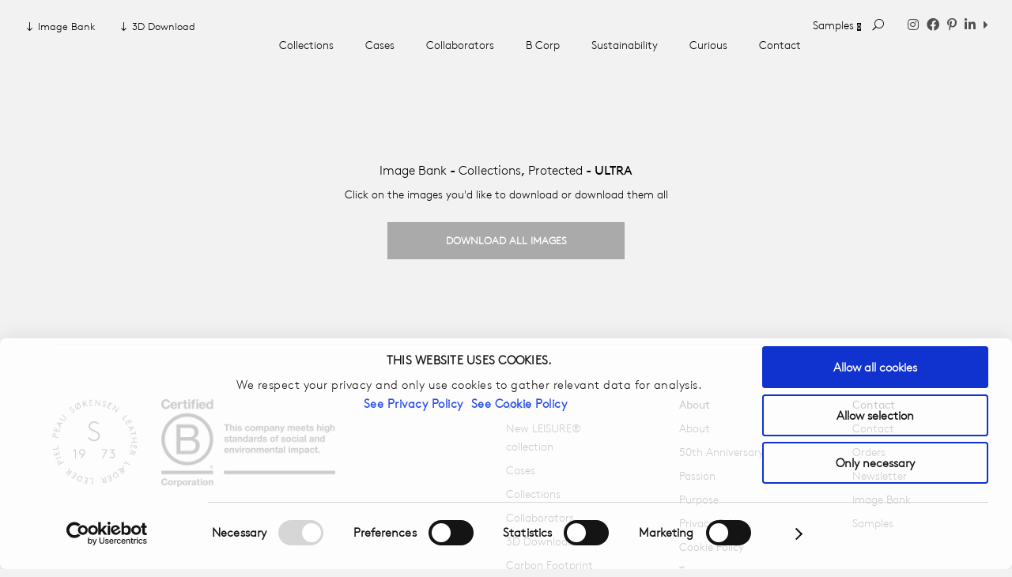

--- FILE ---
content_type: text/html; charset=UTF-8
request_url: https://sorensenleather.com/imagebank/ultra/
body_size: 20846
content:
<!DOCTYPE html>

<!--[if IE 6]>

<html id="ie6" lang="en-US">

<![endif]-->

<!--[if IE 7]>

<html id="ie7" lang="en-US">

<![endif]-->

<!--[if IE 8]>

<html id="ie8" lang="en-US">

<![endif]-->

<!--[if !(IE 6) | !(IE 7) | !(IE 8)  ]><!-->

<html lang="en-US">

<!--<![endif]-->

<head>

	<meta charset="UTF-8" />

	
	
	


	<meta http-equiv="X-UA-Compatible" content="IE=edge">


	<link rel="pingback" href="https://sorensenleather.com/xmlrpc.php" />



	
	<script id="Cookiebot" src="https://consent.cookiebot.com/uc.js" data-cbid="da1b3293-953f-4c1c-b8b5-d4999d38a63c" data-blockingmode="auto" type="text/javascript"></script>

	<!--[if lt IE 9]>

	<script src="https://sorensenleather.com/wp-content/themes/Divi/js/html5.js" type="text/javascript"></script>

	<![endif]-->

	


	<!-- Google Tag Manager -->

	<script>(function(w,d,s,l,i){w[l]=w[l]||[];w[l].push({'gtm.start':

	new Date().getTime(),event:'gtm.js'});var f=d.getElementsByTagName(s)[0],

	j=d.createElement(s),dl=l!='dataLayer'?'&l='+l:'';j.async=true;j.src=

	'https://www.googletagmanager.com/gtm.js?id='+i+dl;f.parentNode.insertBefore(j,f);

	})(window,document,'script','dataLayer','GTM-M77QBXM');</script>

	<!-- End Google Tag Manager -->

	

	<link rel="stylesheet" href="https://sorensenleather.com/wp-content/themes/divi-child/font-awesome-4.5.0/css/font-awesome.min.css">

	<link rel='stylesheet' href='https://sorensenleather.com/wp-content/themes/divi-child/fonts.css' type='text/css' media='all' />

	

	<script type="text/javascript">

		document.documentElement.className = 'js';

	</script>

	<!-- Facebook Pixel Code -->

<script>

  !function(f,b,e,v,n,t,s)

  {if(f.fbq)return;n=f.fbq=function(){n.callMethod?

  n.callMethod.apply(n,arguments):n.queue.push(arguments)};

  if(!f._fbq)f._fbq=n;n.push=n;n.loaded=!0;n.version='2.0';

  n.queue=[];t=b.createElement(e);t.async=!0;

  t.src=v;s=b.getElementsByTagName(e)[0];

  s.parentNode.insertBefore(t,s)}(window, document,'script',

  'https://connect.facebook.net/en_US/fbevents.js');

  fbq('init', '849637719023365');

  fbq('track', 'PageView');

</script>

<noscript>

  <img height="1" width="1" style="display:none" 

       src="https://www.facebook.com/tr?id=849637719023365&ev=PageView&noscript=1"/>

</noscript>

<!-- End Facebook Pixel Code -->
<script src="https://code.jquery.com/jquery-3.7.1.min.js" integrity="sha256-3gJwYpjpVZ0bU5Y1U3P1hwlrp1f3X+Qb16vvfUFvCtw=" crossorigin="anonymous"></script>

<script>
	jQuery(document).ready(function($){
    $('h1').click(function(){
		alert("test");
        $(this).toggleClass('selected');
    });
});
	</script>



	<link rel="preconnect" href="https://fonts.gstatic.com" crossorigin /><style id="et-divi-open-sans-inline-css">/* Original: https://fonts.googleapis.com/css?family=Open+Sans:300italic,400italic,600italic,700italic,800italic,400,300,600,700,800&#038;subset=latin,latin-ext&#038;display=swap *//* User Agent: Mozilla/5.0 (Unknown; Linux x86_64) AppleWebKit/538.1 (KHTML, like Gecko) Safari/538.1 Daum/4.1 */@font-face {font-family: 'Open Sans';font-style: italic;font-weight: 300;font-stretch: normal;font-display: swap;src: url(https://fonts.gstatic.com/s/opensans/v44/memQYaGs126MiZpBA-UFUIcVXSCEkx2cmqvXlWq8tWZ0Pw86hd0Rk5hkWV4exQ.ttf) format('truetype');}@font-face {font-family: 'Open Sans';font-style: italic;font-weight: 400;font-stretch: normal;font-display: swap;src: url(https://fonts.gstatic.com/s/opensans/v44/memQYaGs126MiZpBA-UFUIcVXSCEkx2cmqvXlWq8tWZ0Pw86hd0Rk8ZkWV4exQ.ttf) format('truetype');}@font-face {font-family: 'Open Sans';font-style: italic;font-weight: 600;font-stretch: normal;font-display: swap;src: url(https://fonts.gstatic.com/s/opensans/v44/memQYaGs126MiZpBA-UFUIcVXSCEkx2cmqvXlWq8tWZ0Pw86hd0RkxhjWV4exQ.ttf) format('truetype');}@font-face {font-family: 'Open Sans';font-style: italic;font-weight: 700;font-stretch: normal;font-display: swap;src: url(https://fonts.gstatic.com/s/opensans/v44/memQYaGs126MiZpBA-UFUIcVXSCEkx2cmqvXlWq8tWZ0Pw86hd0RkyFjWV4exQ.ttf) format('truetype');}@font-face {font-family: 'Open Sans';font-style: italic;font-weight: 800;font-stretch: normal;font-display: swap;src: url(https://fonts.gstatic.com/s/opensans/v44/memQYaGs126MiZpBA-UFUIcVXSCEkx2cmqvXlWq8tWZ0Pw86hd0Rk0ZjWV4exQ.ttf) format('truetype');}@font-face {font-family: 'Open Sans';font-style: normal;font-weight: 300;font-stretch: normal;font-display: swap;src: url(https://fonts.gstatic.com/s/opensans/v44/memSYaGs126MiZpBA-UvWbX2vVnXBbObj2OVZyOOSr4dVJWUgsiH0B4uaVc.ttf) format('truetype');}@font-face {font-family: 'Open Sans';font-style: normal;font-weight: 400;font-stretch: normal;font-display: swap;src: url(https://fonts.gstatic.com/s/opensans/v44/memSYaGs126MiZpBA-UvWbX2vVnXBbObj2OVZyOOSr4dVJWUgsjZ0B4uaVc.ttf) format('truetype');}@font-face {font-family: 'Open Sans';font-style: normal;font-weight: 600;font-stretch: normal;font-display: swap;src: url(https://fonts.gstatic.com/s/opensans/v44/memSYaGs126MiZpBA-UvWbX2vVnXBbObj2OVZyOOSr4dVJWUgsgH1x4uaVc.ttf) format('truetype');}@font-face {font-family: 'Open Sans';font-style: normal;font-weight: 700;font-stretch: normal;font-display: swap;src: url(https://fonts.gstatic.com/s/opensans/v44/memSYaGs126MiZpBA-UvWbX2vVnXBbObj2OVZyOOSr4dVJWUgsg-1x4uaVc.ttf) format('truetype');}@font-face {font-family: 'Open Sans';font-style: normal;font-weight: 800;font-stretch: normal;font-display: swap;src: url(https://fonts.gstatic.com/s/opensans/v44/memSYaGs126MiZpBA-UvWbX2vVnXBbObj2OVZyOOSr4dVJWUgshZ1x4uaVc.ttf) format('truetype');}/* User Agent: Mozilla/5.0 (Windows NT 6.1; WOW64; rv:27.0) Gecko/20100101 Firefox/27.0 */@font-face {font-family: 'Open Sans';font-style: italic;font-weight: 300;font-stretch: normal;font-display: swap;src: url(https://fonts.gstatic.com/l/font?kit=memQYaGs126MiZpBA-UFUIcVXSCEkx2cmqvXlWq8tWZ0Pw86hd0Rk5hkWV4exg&skey=743457fe2cc29280&v=v44) format('woff');}@font-face {font-family: 'Open Sans';font-style: italic;font-weight: 400;font-stretch: normal;font-display: swap;src: url(https://fonts.gstatic.com/l/font?kit=memQYaGs126MiZpBA-UFUIcVXSCEkx2cmqvXlWq8tWZ0Pw86hd0Rk8ZkWV4exg&skey=743457fe2cc29280&v=v44) format('woff');}@font-face {font-family: 'Open Sans';font-style: italic;font-weight: 600;font-stretch: normal;font-display: swap;src: url(https://fonts.gstatic.com/l/font?kit=memQYaGs126MiZpBA-UFUIcVXSCEkx2cmqvXlWq8tWZ0Pw86hd0RkxhjWV4exg&skey=743457fe2cc29280&v=v44) format('woff');}@font-face {font-family: 'Open Sans';font-style: italic;font-weight: 700;font-stretch: normal;font-display: swap;src: url(https://fonts.gstatic.com/l/font?kit=memQYaGs126MiZpBA-UFUIcVXSCEkx2cmqvXlWq8tWZ0Pw86hd0RkyFjWV4exg&skey=743457fe2cc29280&v=v44) format('woff');}@font-face {font-family: 'Open Sans';font-style: italic;font-weight: 800;font-stretch: normal;font-display: swap;src: url(https://fonts.gstatic.com/l/font?kit=memQYaGs126MiZpBA-UFUIcVXSCEkx2cmqvXlWq8tWZ0Pw86hd0Rk0ZjWV4exg&skey=743457fe2cc29280&v=v44) format('woff');}@font-face {font-family: 'Open Sans';font-style: normal;font-weight: 300;font-stretch: normal;font-display: swap;src: url(https://fonts.gstatic.com/l/font?kit=memSYaGs126MiZpBA-UvWbX2vVnXBbObj2OVZyOOSr4dVJWUgsiH0B4uaVQ&skey=62c1cbfccc78b4b2&v=v44) format('woff');}@font-face {font-family: 'Open Sans';font-style: normal;font-weight: 400;font-stretch: normal;font-display: swap;src: url(https://fonts.gstatic.com/l/font?kit=memSYaGs126MiZpBA-UvWbX2vVnXBbObj2OVZyOOSr4dVJWUgsjZ0B4uaVQ&skey=62c1cbfccc78b4b2&v=v44) format('woff');}@font-face {font-family: 'Open Sans';font-style: normal;font-weight: 600;font-stretch: normal;font-display: swap;src: url(https://fonts.gstatic.com/l/font?kit=memSYaGs126MiZpBA-UvWbX2vVnXBbObj2OVZyOOSr4dVJWUgsgH1x4uaVQ&skey=62c1cbfccc78b4b2&v=v44) format('woff');}@font-face {font-family: 'Open Sans';font-style: normal;font-weight: 700;font-stretch: normal;font-display: swap;src: url(https://fonts.gstatic.com/l/font?kit=memSYaGs126MiZpBA-UvWbX2vVnXBbObj2OVZyOOSr4dVJWUgsg-1x4uaVQ&skey=62c1cbfccc78b4b2&v=v44) format('woff');}@font-face {font-family: 'Open Sans';font-style: normal;font-weight: 800;font-stretch: normal;font-display: swap;src: url(https://fonts.gstatic.com/l/font?kit=memSYaGs126MiZpBA-UvWbX2vVnXBbObj2OVZyOOSr4dVJWUgshZ1x4uaVQ&skey=62c1cbfccc78b4b2&v=v44) format('woff');}/* User Agent: Mozilla/5.0 (Windows NT 6.3; rv:39.0) Gecko/20100101 Firefox/39.0 */@font-face {font-family: 'Open Sans';font-style: italic;font-weight: 300;font-stretch: normal;font-display: swap;src: url(https://fonts.gstatic.com/s/opensans/v44/memQYaGs126MiZpBA-UFUIcVXSCEkx2cmqvXlWq8tWZ0Pw86hd0Rk5hkWV4ewA.woff2) format('woff2');}@font-face {font-family: 'Open Sans';font-style: italic;font-weight: 400;font-stretch: normal;font-display: swap;src: url(https://fonts.gstatic.com/s/opensans/v44/memQYaGs126MiZpBA-UFUIcVXSCEkx2cmqvXlWq8tWZ0Pw86hd0Rk8ZkWV4ewA.woff2) format('woff2');}@font-face {font-family: 'Open Sans';font-style: italic;font-weight: 600;font-stretch: normal;font-display: swap;src: url(https://fonts.gstatic.com/s/opensans/v44/memQYaGs126MiZpBA-UFUIcVXSCEkx2cmqvXlWq8tWZ0Pw86hd0RkxhjWV4ewA.woff2) format('woff2');}@font-face {font-family: 'Open Sans';font-style: italic;font-weight: 700;font-stretch: normal;font-display: swap;src: url(https://fonts.gstatic.com/s/opensans/v44/memQYaGs126MiZpBA-UFUIcVXSCEkx2cmqvXlWq8tWZ0Pw86hd0RkyFjWV4ewA.woff2) format('woff2');}@font-face {font-family: 'Open Sans';font-style: italic;font-weight: 800;font-stretch: normal;font-display: swap;src: url(https://fonts.gstatic.com/s/opensans/v44/memQYaGs126MiZpBA-UFUIcVXSCEkx2cmqvXlWq8tWZ0Pw86hd0Rk0ZjWV4ewA.woff2) format('woff2');}@font-face {font-family: 'Open Sans';font-style: normal;font-weight: 300;font-stretch: normal;font-display: swap;src: url(https://fonts.gstatic.com/s/opensans/v44/memSYaGs126MiZpBA-UvWbX2vVnXBbObj2OVZyOOSr4dVJWUgsiH0B4uaVI.woff2) format('woff2');}@font-face {font-family: 'Open Sans';font-style: normal;font-weight: 400;font-stretch: normal;font-display: swap;src: url(https://fonts.gstatic.com/s/opensans/v44/memSYaGs126MiZpBA-UvWbX2vVnXBbObj2OVZyOOSr4dVJWUgsjZ0B4uaVI.woff2) format('woff2');}@font-face {font-family: 'Open Sans';font-style: normal;font-weight: 600;font-stretch: normal;font-display: swap;src: url(https://fonts.gstatic.com/s/opensans/v44/memSYaGs126MiZpBA-UvWbX2vVnXBbObj2OVZyOOSr4dVJWUgsgH1x4uaVI.woff2) format('woff2');}@font-face {font-family: 'Open Sans';font-style: normal;font-weight: 700;font-stretch: normal;font-display: swap;src: url(https://fonts.gstatic.com/s/opensans/v44/memSYaGs126MiZpBA-UvWbX2vVnXBbObj2OVZyOOSr4dVJWUgsg-1x4uaVI.woff2) format('woff2');}@font-face {font-family: 'Open Sans';font-style: normal;font-weight: 800;font-stretch: normal;font-display: swap;src: url(https://fonts.gstatic.com/s/opensans/v44/memSYaGs126MiZpBA-UvWbX2vVnXBbObj2OVZyOOSr4dVJWUgshZ1x4uaVI.woff2) format('woff2');}</style><meta name='robots' content='index, follow, max-image-preview:large, max-snippet:-1, max-video-preview:-1' />
<script type="text/javascript">
			let jqueryParams=[],jQuery=function(r){return jqueryParams=[...jqueryParams,r],jQuery},$=function(r){return jqueryParams=[...jqueryParams,r],$};window.jQuery=jQuery,window.$=jQuery;let customHeadScripts=!1;jQuery.fn=jQuery.prototype={},$.fn=jQuery.prototype={},jQuery.noConflict=function(r){if(window.jQuery)return jQuery=window.jQuery,$=window.jQuery,customHeadScripts=!0,jQuery.noConflict},jQuery.ready=function(r){jqueryParams=[...jqueryParams,r]},$.ready=function(r){jqueryParams=[...jqueryParams,r]},jQuery.load=function(r){jqueryParams=[...jqueryParams,r]},$.load=function(r){jqueryParams=[...jqueryParams,r]},jQuery.fn.ready=function(r){jqueryParams=[...jqueryParams,r]},$.fn.ready=function(r){jqueryParams=[...jqueryParams,r]};</script>
	<!-- This site is optimized with the Yoast SEO plugin v26.4 - https://yoast.com/wordpress/plugins/seo/ -->
	<title>ULTRA | Sorensen Leather</title>
	<link rel="canonical" href="https://sorensenleather.com/imagebank/ultra/" />
	<meta property="og:locale" content="en_US" />
	<meta property="og:type" content="article" />
	<meta property="og:title" content="ULTRA | Sorensen Leather" />
	<meta property="og:url" content="https://sorensenleather.com/imagebank/ultra/" />
	<meta property="og:site_name" content="Sorensen Leather" />
	<meta property="article:publisher" content="https://www.facebook.com/sorensenleather" />
	<meta property="article:modified_time" content="2023-02-09T09:33:12+00:00" />
	<meta property="og:image" content="https://sorensenleather.com/wp-content/uploads/2016/04/tango-cognac.jpg" />
	<meta property="og:image:width" content="1000" />
	<meta property="og:image:height" content="667" />
	<meta property="og:image:type" content="image/jpeg" />
	<meta name="twitter:card" content="summary_large_image" />
	<script type="application/ld+json" class="yoast-schema-graph">{"@context":"https://schema.org","@graph":[{"@type":"WebPage","@id":"https://sorensenleather.com/imagebank/ultra/","url":"https://sorensenleather.com/imagebank/ultra/","name":"ULTRA | Sorensen Leather","isPartOf":{"@id":"https://sorensenleather.com/#website"},"primaryImageOfPage":{"@id":"https://sorensenleather.com/imagebank/ultra/#primaryimage"},"image":{"@id":"https://sorensenleather.com/imagebank/ultra/#primaryimage"},"thumbnailUrl":"https://sorensenleather.com/wp-content/uploads/2016/04/tango-cognac.jpg","datePublished":"2017-07-28T12:20:41+00:00","dateModified":"2023-02-09T09:33:12+00:00","breadcrumb":{"@id":"https://sorensenleather.com/imagebank/ultra/#breadcrumb"},"inLanguage":"en-US","potentialAction":[{"@type":"ReadAction","target":["https://sorensenleather.com/imagebank/ultra/"]}]},{"@type":"ImageObject","inLanguage":"en-US","@id":"https://sorensenleather.com/imagebank/ultra/#primaryimage","url":"https://sorensenleather.com/wp-content/uploads/2016/04/tango-cognac.jpg","contentUrl":"https://sorensenleather.com/wp-content/uploads/2016/04/tango-cognac.jpg","width":1000,"height":667,"caption":"Cognac - 41598"},{"@type":"BreadcrumbList","@id":"https://sorensenleather.com/imagebank/ultra/#breadcrumb","itemListElement":[{"@type":"ListItem","position":1,"name":"Home","item":"https://sorensenleather.com/"},{"@type":"ListItem","position":2,"name":"Imagebank","item":"https://sorensenleather.com/imagebank/"},{"@type":"ListItem","position":3,"name":"ULTRA"}]},{"@type":"WebSite","@id":"https://sorensenleather.com/#website","url":"https://sorensenleather.com/","name":"Sorensen Leather","description":"","potentialAction":[{"@type":"SearchAction","target":{"@type":"EntryPoint","urlTemplate":"https://sorensenleather.com/?s={search_term_string}"},"query-input":{"@type":"PropertyValueSpecification","valueRequired":true,"valueName":"search_term_string"}}],"inLanguage":"en-US"}]}</script>
	<!-- / Yoast SEO plugin. -->


<link rel="alternate" type="application/rss+xml" title="Sorensen Leather &raquo; Feed" href="https://sorensenleather.com/feed/" />
<link rel="alternate" type="application/rss+xml" title="Sorensen Leather &raquo; Comments Feed" href="https://sorensenleather.com/comments/feed/" />
		<!-- This site uses the Google Analytics by ExactMetrics plugin v8.10.2 - Using Analytics tracking - https://www.exactmetrics.com/ -->
		<!-- Note: ExactMetrics is not currently configured on this site. The site owner needs to authenticate with Google Analytics in the ExactMetrics settings panel. -->
					<!-- No tracking code set -->
				<!-- / Google Analytics by ExactMetrics -->
		<meta content="Divi Child Theme v.1.0.0" name="generator"/><link rel='stylesheet' id='formidable-css' href='https://sorensenleather.com/wp-content/plugins/formidable/css/formidableforms.css?ver=121938' type='text/css' media='all' />
<link rel='stylesheet' id='sbi_styles-css' href='https://sorensenleather.com/wp-content/plugins/instagram-feed/css/sbi-styles.min.css?ver=6.10.0' type='text/css' media='all' />
<link rel='stylesheet' id='wp-block-library-css' href='https://sorensenleather.com/wp-includes/css/dist/block-library/style.min.css?ver=7eb935677fb5a65210632dfad0f5aa91' type='text/css' media='all' />
<style id='wp-block-library-theme-inline-css' type='text/css'>
.wp-block-audio :where(figcaption){color:#555;font-size:13px;text-align:center}.is-dark-theme .wp-block-audio :where(figcaption){color:#ffffffa6}.wp-block-audio{margin:0 0 1em}.wp-block-code{border:1px solid #ccc;border-radius:4px;font-family:Menlo,Consolas,monaco,monospace;padding:.8em 1em}.wp-block-embed :where(figcaption){color:#555;font-size:13px;text-align:center}.is-dark-theme .wp-block-embed :where(figcaption){color:#ffffffa6}.wp-block-embed{margin:0 0 1em}.blocks-gallery-caption{color:#555;font-size:13px;text-align:center}.is-dark-theme .blocks-gallery-caption{color:#ffffffa6}:root :where(.wp-block-image figcaption){color:#555;font-size:13px;text-align:center}.is-dark-theme :root :where(.wp-block-image figcaption){color:#ffffffa6}.wp-block-image{margin:0 0 1em}.wp-block-pullquote{border-bottom:4px solid;border-top:4px solid;color:currentColor;margin-bottom:1.75em}.wp-block-pullquote cite,.wp-block-pullquote footer,.wp-block-pullquote__citation{color:currentColor;font-size:.8125em;font-style:normal;text-transform:uppercase}.wp-block-quote{border-left:.25em solid;margin:0 0 1.75em;padding-left:1em}.wp-block-quote cite,.wp-block-quote footer{color:currentColor;font-size:.8125em;font-style:normal;position:relative}.wp-block-quote:where(.has-text-align-right){border-left:none;border-right:.25em solid;padding-left:0;padding-right:1em}.wp-block-quote:where(.has-text-align-center){border:none;padding-left:0}.wp-block-quote.is-large,.wp-block-quote.is-style-large,.wp-block-quote:where(.is-style-plain){border:none}.wp-block-search .wp-block-search__label{font-weight:700}.wp-block-search__button{border:1px solid #ccc;padding:.375em .625em}:where(.wp-block-group.has-background){padding:1.25em 2.375em}.wp-block-separator.has-css-opacity{opacity:.4}.wp-block-separator{border:none;border-bottom:2px solid;margin-left:auto;margin-right:auto}.wp-block-separator.has-alpha-channel-opacity{opacity:1}.wp-block-separator:not(.is-style-wide):not(.is-style-dots){width:100px}.wp-block-separator.has-background:not(.is-style-dots){border-bottom:none;height:1px}.wp-block-separator.has-background:not(.is-style-wide):not(.is-style-dots){height:2px}.wp-block-table{margin:0 0 1em}.wp-block-table td,.wp-block-table th{word-break:normal}.wp-block-table :where(figcaption){color:#555;font-size:13px;text-align:center}.is-dark-theme .wp-block-table :where(figcaption){color:#ffffffa6}.wp-block-video :where(figcaption){color:#555;font-size:13px;text-align:center}.is-dark-theme .wp-block-video :where(figcaption){color:#ffffffa6}.wp-block-video{margin:0 0 1em}:root :where(.wp-block-template-part.has-background){margin-bottom:0;margin-top:0;padding:1.25em 2.375em}
</style>
<link rel='stylesheet' id='activecampaign-form-block-css' href='https://sorensenleather.com/wp-content/plugins/activecampaign-subscription-forms/activecampaign-form-block/build/style-index.css?ver=1764581751' type='text/css' media='all' />
<style id='global-styles-inline-css' type='text/css'>
:root{--wp--preset--aspect-ratio--square: 1;--wp--preset--aspect-ratio--4-3: 4/3;--wp--preset--aspect-ratio--3-4: 3/4;--wp--preset--aspect-ratio--3-2: 3/2;--wp--preset--aspect-ratio--2-3: 2/3;--wp--preset--aspect-ratio--16-9: 16/9;--wp--preset--aspect-ratio--9-16: 9/16;--wp--preset--color--black: #000000;--wp--preset--color--cyan-bluish-gray: #abb8c3;--wp--preset--color--white: #ffffff;--wp--preset--color--pale-pink: #f78da7;--wp--preset--color--vivid-red: #cf2e2e;--wp--preset--color--luminous-vivid-orange: #ff6900;--wp--preset--color--luminous-vivid-amber: #fcb900;--wp--preset--color--light-green-cyan: #7bdcb5;--wp--preset--color--vivid-green-cyan: #00d084;--wp--preset--color--pale-cyan-blue: #8ed1fc;--wp--preset--color--vivid-cyan-blue: #0693e3;--wp--preset--color--vivid-purple: #9b51e0;--wp--preset--gradient--vivid-cyan-blue-to-vivid-purple: linear-gradient(135deg,rgba(6,147,227,1) 0%,rgb(155,81,224) 100%);--wp--preset--gradient--light-green-cyan-to-vivid-green-cyan: linear-gradient(135deg,rgb(122,220,180) 0%,rgb(0,208,130) 100%);--wp--preset--gradient--luminous-vivid-amber-to-luminous-vivid-orange: linear-gradient(135deg,rgba(252,185,0,1) 0%,rgba(255,105,0,1) 100%);--wp--preset--gradient--luminous-vivid-orange-to-vivid-red: linear-gradient(135deg,rgba(255,105,0,1) 0%,rgb(207,46,46) 100%);--wp--preset--gradient--very-light-gray-to-cyan-bluish-gray: linear-gradient(135deg,rgb(238,238,238) 0%,rgb(169,184,195) 100%);--wp--preset--gradient--cool-to-warm-spectrum: linear-gradient(135deg,rgb(74,234,220) 0%,rgb(151,120,209) 20%,rgb(207,42,186) 40%,rgb(238,44,130) 60%,rgb(251,105,98) 80%,rgb(254,248,76) 100%);--wp--preset--gradient--blush-light-purple: linear-gradient(135deg,rgb(255,206,236) 0%,rgb(152,150,240) 100%);--wp--preset--gradient--blush-bordeaux: linear-gradient(135deg,rgb(254,205,165) 0%,rgb(254,45,45) 50%,rgb(107,0,62) 100%);--wp--preset--gradient--luminous-dusk: linear-gradient(135deg,rgb(255,203,112) 0%,rgb(199,81,192) 50%,rgb(65,88,208) 100%);--wp--preset--gradient--pale-ocean: linear-gradient(135deg,rgb(255,245,203) 0%,rgb(182,227,212) 50%,rgb(51,167,181) 100%);--wp--preset--gradient--electric-grass: linear-gradient(135deg,rgb(202,248,128) 0%,rgb(113,206,126) 100%);--wp--preset--gradient--midnight: linear-gradient(135deg,rgb(2,3,129) 0%,rgb(40,116,252) 100%);--wp--preset--font-size--small: 13px;--wp--preset--font-size--medium: 20px;--wp--preset--font-size--large: 36px;--wp--preset--font-size--x-large: 42px;--wp--preset--spacing--20: 0.44rem;--wp--preset--spacing--30: 0.67rem;--wp--preset--spacing--40: 1rem;--wp--preset--spacing--50: 1.5rem;--wp--preset--spacing--60: 2.25rem;--wp--preset--spacing--70: 3.38rem;--wp--preset--spacing--80: 5.06rem;--wp--preset--shadow--natural: 6px 6px 9px rgba(0, 0, 0, 0.2);--wp--preset--shadow--deep: 12px 12px 50px rgba(0, 0, 0, 0.4);--wp--preset--shadow--sharp: 6px 6px 0px rgba(0, 0, 0, 0.2);--wp--preset--shadow--outlined: 6px 6px 0px -3px rgba(255, 255, 255, 1), 6px 6px rgba(0, 0, 0, 1);--wp--preset--shadow--crisp: 6px 6px 0px rgba(0, 0, 0, 1);}:root { --wp--style--global--content-size: 823px;--wp--style--global--wide-size: 1080px; }:where(body) { margin: 0; }.wp-site-blocks > .alignleft { float: left; margin-right: 2em; }.wp-site-blocks > .alignright { float: right; margin-left: 2em; }.wp-site-blocks > .aligncenter { justify-content: center; margin-left: auto; margin-right: auto; }:where(.is-layout-flex){gap: 0.5em;}:where(.is-layout-grid){gap: 0.5em;}.is-layout-flow > .alignleft{float: left;margin-inline-start: 0;margin-inline-end: 2em;}.is-layout-flow > .alignright{float: right;margin-inline-start: 2em;margin-inline-end: 0;}.is-layout-flow > .aligncenter{margin-left: auto !important;margin-right: auto !important;}.is-layout-constrained > .alignleft{float: left;margin-inline-start: 0;margin-inline-end: 2em;}.is-layout-constrained > .alignright{float: right;margin-inline-start: 2em;margin-inline-end: 0;}.is-layout-constrained > .aligncenter{margin-left: auto !important;margin-right: auto !important;}.is-layout-constrained > :where(:not(.alignleft):not(.alignright):not(.alignfull)){max-width: var(--wp--style--global--content-size);margin-left: auto !important;margin-right: auto !important;}.is-layout-constrained > .alignwide{max-width: var(--wp--style--global--wide-size);}body .is-layout-flex{display: flex;}.is-layout-flex{flex-wrap: wrap;align-items: center;}.is-layout-flex > :is(*, div){margin: 0;}body .is-layout-grid{display: grid;}.is-layout-grid > :is(*, div){margin: 0;}body{padding-top: 0px;padding-right: 0px;padding-bottom: 0px;padding-left: 0px;}:root :where(.wp-element-button, .wp-block-button__link){background-color: #32373c;border-width: 0;color: #fff;font-family: inherit;font-size: inherit;line-height: inherit;padding: calc(0.667em + 2px) calc(1.333em + 2px);text-decoration: none;}.has-black-color{color: var(--wp--preset--color--black) !important;}.has-cyan-bluish-gray-color{color: var(--wp--preset--color--cyan-bluish-gray) !important;}.has-white-color{color: var(--wp--preset--color--white) !important;}.has-pale-pink-color{color: var(--wp--preset--color--pale-pink) !important;}.has-vivid-red-color{color: var(--wp--preset--color--vivid-red) !important;}.has-luminous-vivid-orange-color{color: var(--wp--preset--color--luminous-vivid-orange) !important;}.has-luminous-vivid-amber-color{color: var(--wp--preset--color--luminous-vivid-amber) !important;}.has-light-green-cyan-color{color: var(--wp--preset--color--light-green-cyan) !important;}.has-vivid-green-cyan-color{color: var(--wp--preset--color--vivid-green-cyan) !important;}.has-pale-cyan-blue-color{color: var(--wp--preset--color--pale-cyan-blue) !important;}.has-vivid-cyan-blue-color{color: var(--wp--preset--color--vivid-cyan-blue) !important;}.has-vivid-purple-color{color: var(--wp--preset--color--vivid-purple) !important;}.has-black-background-color{background-color: var(--wp--preset--color--black) !important;}.has-cyan-bluish-gray-background-color{background-color: var(--wp--preset--color--cyan-bluish-gray) !important;}.has-white-background-color{background-color: var(--wp--preset--color--white) !important;}.has-pale-pink-background-color{background-color: var(--wp--preset--color--pale-pink) !important;}.has-vivid-red-background-color{background-color: var(--wp--preset--color--vivid-red) !important;}.has-luminous-vivid-orange-background-color{background-color: var(--wp--preset--color--luminous-vivid-orange) !important;}.has-luminous-vivid-amber-background-color{background-color: var(--wp--preset--color--luminous-vivid-amber) !important;}.has-light-green-cyan-background-color{background-color: var(--wp--preset--color--light-green-cyan) !important;}.has-vivid-green-cyan-background-color{background-color: var(--wp--preset--color--vivid-green-cyan) !important;}.has-pale-cyan-blue-background-color{background-color: var(--wp--preset--color--pale-cyan-blue) !important;}.has-vivid-cyan-blue-background-color{background-color: var(--wp--preset--color--vivid-cyan-blue) !important;}.has-vivid-purple-background-color{background-color: var(--wp--preset--color--vivid-purple) !important;}.has-black-border-color{border-color: var(--wp--preset--color--black) !important;}.has-cyan-bluish-gray-border-color{border-color: var(--wp--preset--color--cyan-bluish-gray) !important;}.has-white-border-color{border-color: var(--wp--preset--color--white) !important;}.has-pale-pink-border-color{border-color: var(--wp--preset--color--pale-pink) !important;}.has-vivid-red-border-color{border-color: var(--wp--preset--color--vivid-red) !important;}.has-luminous-vivid-orange-border-color{border-color: var(--wp--preset--color--luminous-vivid-orange) !important;}.has-luminous-vivid-amber-border-color{border-color: var(--wp--preset--color--luminous-vivid-amber) !important;}.has-light-green-cyan-border-color{border-color: var(--wp--preset--color--light-green-cyan) !important;}.has-vivid-green-cyan-border-color{border-color: var(--wp--preset--color--vivid-green-cyan) !important;}.has-pale-cyan-blue-border-color{border-color: var(--wp--preset--color--pale-cyan-blue) !important;}.has-vivid-cyan-blue-border-color{border-color: var(--wp--preset--color--vivid-cyan-blue) !important;}.has-vivid-purple-border-color{border-color: var(--wp--preset--color--vivid-purple) !important;}.has-vivid-cyan-blue-to-vivid-purple-gradient-background{background: var(--wp--preset--gradient--vivid-cyan-blue-to-vivid-purple) !important;}.has-light-green-cyan-to-vivid-green-cyan-gradient-background{background: var(--wp--preset--gradient--light-green-cyan-to-vivid-green-cyan) !important;}.has-luminous-vivid-amber-to-luminous-vivid-orange-gradient-background{background: var(--wp--preset--gradient--luminous-vivid-amber-to-luminous-vivid-orange) !important;}.has-luminous-vivid-orange-to-vivid-red-gradient-background{background: var(--wp--preset--gradient--luminous-vivid-orange-to-vivid-red) !important;}.has-very-light-gray-to-cyan-bluish-gray-gradient-background{background: var(--wp--preset--gradient--very-light-gray-to-cyan-bluish-gray) !important;}.has-cool-to-warm-spectrum-gradient-background{background: var(--wp--preset--gradient--cool-to-warm-spectrum) !important;}.has-blush-light-purple-gradient-background{background: var(--wp--preset--gradient--blush-light-purple) !important;}.has-blush-bordeaux-gradient-background{background: var(--wp--preset--gradient--blush-bordeaux) !important;}.has-luminous-dusk-gradient-background{background: var(--wp--preset--gradient--luminous-dusk) !important;}.has-pale-ocean-gradient-background{background: var(--wp--preset--gradient--pale-ocean) !important;}.has-electric-grass-gradient-background{background: var(--wp--preset--gradient--electric-grass) !important;}.has-midnight-gradient-background{background: var(--wp--preset--gradient--midnight) !important;}.has-small-font-size{font-size: var(--wp--preset--font-size--small) !important;}.has-medium-font-size{font-size: var(--wp--preset--font-size--medium) !important;}.has-large-font-size{font-size: var(--wp--preset--font-size--large) !important;}.has-x-large-font-size{font-size: var(--wp--preset--font-size--x-large) !important;}
:where(.wp-block-post-template.is-layout-flex){gap: 1.25em;}:where(.wp-block-post-template.is-layout-grid){gap: 1.25em;}
:where(.wp-block-columns.is-layout-flex){gap: 2em;}:where(.wp-block-columns.is-layout-grid){gap: 2em;}
:root :where(.wp-block-pullquote){font-size: 1.5em;line-height: 1.6;}
</style>
<link rel='stylesheet' id='woof-css' href='https://sorensenleather.com/wp-content/plugins/woocommerce-products-filter/css/front.css?ver=1.3.7.3' type='text/css' media='all' />
<style id='woof-inline-css' type='text/css'>

.woof_products_top_panel li span, .woof_products_top_panel2 li span{background: url(https://sorensenleather.com/wp-content/plugins/woocommerce-products-filter/img/delete.png);background-size: 14px 14px;background-repeat: no-repeat;background-position: right;}
.woof_edit_view{
                    display: none;
                }

</style>
<link rel='stylesheet' id='chosen-drop-down-css' href='https://sorensenleather.com/wp-content/plugins/woocommerce-products-filter/js/chosen/chosen.min.css?ver=1.3.7.3' type='text/css' media='all' />
<link rel='stylesheet' id='woof_by_author_html_items-css' href='https://sorensenleather.com/wp-content/plugins/woocommerce-products-filter/ext/by_author/css/by_author.css?ver=1.3.7.3' type='text/css' media='all' />
<link rel='stylesheet' id='woof_by_instock_html_items-css' href='https://sorensenleather.com/wp-content/plugins/woocommerce-products-filter/ext/by_instock/css/by_instock.css?ver=1.3.7.3' type='text/css' media='all' />
<link rel='stylesheet' id='woof_by_onsales_html_items-css' href='https://sorensenleather.com/wp-content/plugins/woocommerce-products-filter/ext/by_onsales/css/by_onsales.css?ver=1.3.7.3' type='text/css' media='all' />
<link rel='stylesheet' id='woof_by_text_html_items-css' href='https://sorensenleather.com/wp-content/plugins/woocommerce-products-filter/ext/by_text/assets/css/front.css?ver=1.3.7.3' type='text/css' media='all' />
<link rel='stylesheet' id='woof_label_html_items-css' href='https://sorensenleather.com/wp-content/plugins/woocommerce-products-filter/ext/label/css/html_types/label.css?ver=1.3.7.3' type='text/css' media='all' />
<link rel='stylesheet' id='woof_select_radio_check_html_items-css' href='https://sorensenleather.com/wp-content/plugins/woocommerce-products-filter/ext/select_radio_check/css/html_types/select_radio_check.css?ver=1.3.7.3' type='text/css' media='all' />
<link rel='stylesheet' id='woof_sd_html_items_checkbox-css' href='https://sorensenleather.com/wp-content/plugins/woocommerce-products-filter/ext/smart_designer/css/elements/checkbox.css?ver=1.3.7.3' type='text/css' media='all' />
<link rel='stylesheet' id='woof_sd_html_items_radio-css' href='https://sorensenleather.com/wp-content/plugins/woocommerce-products-filter/ext/smart_designer/css/elements/radio.css?ver=1.3.7.3' type='text/css' media='all' />
<link rel='stylesheet' id='woof_sd_html_items_switcher-css' href='https://sorensenleather.com/wp-content/plugins/woocommerce-products-filter/ext/smart_designer/css/elements/switcher.css?ver=1.3.7.3' type='text/css' media='all' />
<link rel='stylesheet' id='woof_sd_html_items_color-css' href='https://sorensenleather.com/wp-content/plugins/woocommerce-products-filter/ext/smart_designer/css/elements/color.css?ver=1.3.7.3' type='text/css' media='all' />
<link rel='stylesheet' id='woof_sd_html_items_tooltip-css' href='https://sorensenleather.com/wp-content/plugins/woocommerce-products-filter/ext/smart_designer/css/tooltip.css?ver=1.3.7.3' type='text/css' media='all' />
<link rel='stylesheet' id='woof_sd_html_items_front-css' href='https://sorensenleather.com/wp-content/plugins/woocommerce-products-filter/ext/smart_designer/css/front.css?ver=1.3.7.3' type='text/css' media='all' />
<link rel='stylesheet' id='woof-switcher23-css' href='https://sorensenleather.com/wp-content/plugins/woocommerce-products-filter/css/switcher.css?ver=1.3.7.3' type='text/css' media='all' />
<link rel='stylesheet' id='woocommerce-layout-css' href='https://sorensenleather.com/wp-content/plugins/woocommerce/assets/css/woocommerce-layout.css?ver=10.3.7' type='text/css' media='all' />
<link rel='stylesheet' id='woocommerce-smallscreen-css' href='https://sorensenleather.com/wp-content/plugins/woocommerce/assets/css/woocommerce-smallscreen.css?ver=10.3.7' type='text/css' media='only screen and (max-width: 768px)' />
<link rel='stylesheet' id='woocommerce-general-css' href='https://sorensenleather.com/wp-content/plugins/woocommerce/assets/css/woocommerce.css?ver=10.3.7' type='text/css' media='all' />
<style id='woocommerce-inline-inline-css' type='text/css'>
.woocommerce form .form-row .required { visibility: visible; }
</style>
<link rel='stylesheet' id='bambora_online_checkout_front_style-css' href='https://sorensenleather.com/wp-content/plugins/bambora-online-checkout/assets/style/bambora-online-checkout-front.css?ver=8.0.2' type='text/css' media='all' />
<link rel='stylesheet' id='brands-styles-css' href='https://sorensenleather.com/wp-content/plugins/woocommerce/assets/css/brands.css?ver=10.3.7' type='text/css' media='all' />
<link rel='stylesheet' id='select2-css' href='https://sorensenleather.com/wp-content/plugins/woocommerce/assets/css/select2.css?ver=10.3.7' type='text/css' media='all' />
<link rel='stylesheet' id='xoo-wsc-fonts-css' href='https://sorensenleather.com/wp-content/plugins/woocommerce-side-cart-premium/assets/css/xoo-wsc-fonts.css?ver=3.2' type='text/css' media='all' />
<link rel='stylesheet' id='xoo-wsc-style-css' href='https://sorensenleather.com/wp-content/plugins/woocommerce-side-cart-premium/assets/css/xoo-wsc-style.css?ver=3.2' type='text/css' media='all' />
<style id='xoo-wsc-style-inline-css' type='text/css'>

.xoo-wsc-sp-left-col img{
	max-width: 80px;
}
.xoo-wsc-sp-left-col{
	min-width: 80px;
}

.xoo-wsc-sp-right-col{
	font-size: 14px;
}

.xoo-wsc-sp-container{
	background-color: #eee;
}



.xoo-wsc-ft-buttons-cont a.xoo-wsc-ft-btn, .xoo-wsc-markup .xoo-wsc-btn, .xoo-wsc-markup .woocommerce-shipping-calculator button[type="submit"] {
	background-color: #000000;
	color: #ffffff;
	border: 2px solid #ffffff;
	padding: 10px 20px;
}

.xoo-wsc-ft-buttons-cont a.xoo-wsc-ft-btn:hover, .xoo-wsc-markup .xoo-wsc-btn:hover, .xoo-wsc-markup .woocommerce-shipping-calculator button[type="submit"]:hover {
	background-color: #ffffff;
	color: #000000;
	border: 2px solid #000000;
}


 

.xoo-wsc-footer{
	background-color: #ffffff;
	color: #000000;
	padding: 10px 25px;
}

.xoo-wsc-footer, .xoo-wsc-footer a, .xoo-wsc-footer .amount{
	font-size: 14px;
}

.xoo-wsc-ft-buttons-cont{
	grid-template-columns: auto;
}

.xoo-wsc-basket{
	bottom: 12px;
	right: 0px;
	background-color: #ffffff;
	color: #000000;
	box-shadow: 0 1px 4px 0;
	border-radius: 50%}


.xoo-wsc-bki{
	font-size: 30px}

.xoo-wsc-items-count{
	top: -12px;
	left: -12px;
}

.xoo-wsc-items-count{
	background-color: #000000;
	color: #ffffff;
}

.xoo-wsc-container, .xoo-wsc-slider{
	max-width: 560px;
	right: -560px;
	top: 0;bottom: 0;
	bottom: 0;
	font-family: }


.xoo-wsc-cart-active .xoo-wsc-container, .xoo-wsc-slider-active .xoo-wsc-slider{
	right: 0;
}


.xoo-wsc-cart-active .xoo-wsc-basket{
	right: 560px;
}

.xoo-wsc-slider{
	right: -560px;
}

span.xoo-wsch-close {
    font-size: 16px;
    right: 10px;
}

.xoo-wsch-top{
	justify-content: flex-start;
}

.xoo-wsch-text{
	font-size: 20px;
}

.xoo-wsc-header{
	color: #000000;
	background-color: #ffffff;
}

.xoo-wsc-sb-bar > span{
	background-color: #1e73be;
}

.xoo-wsc-body{
	background-color: #ffffff;
}

.xoo-wsc-body, .xoo-wsc-body span.amount, .xoo-wsc-body a{
	font-size: 14px;
	color: #000000;
}

.xoo-wsc-product{
	padding: 10px 15px 10px 25px;
}

.xoo-wsc-img-col{
	width: 25%;
}
.xoo-wsc-sum-col{
	width: 75%;
}

.xoo-wsc-sum-col{
	justify-content: flex-start;
}

/***** Quantity *****/

.xoo-wsc-qty-box{
	max-width: 75px;
}

.xoo-wsc-qty-box.xoo-wsc-qtb-square{
	border-color: #000000;
}

input[type="number"].xoo-wsc-qty{
	border-color: #000000;
	background-color: #ffffff;
	color: #000000;
	height: 28px;
	line-height: 28px;
}

input[type="number"].xoo-wsc-qty, .xoo-wsc-qtb-square{
	border-width: px;
	border-style: solid;
}
.xoo-wsc-chng{
	background-color: #ffffff;
	color: #000000;
}

/** Shortcode **/
.xoo-wsc-sc-count{
	background-color: #000000;
	color: #ffffff;
}

.xoo-wsc-sc-bki{
	font-size: 28px;
	color: 28;
}
.xoo-wsc-sc-cont{
	color: #000000;
}



</style>
<link rel='stylesheet' id='divi-style-parent-css' href='https://sorensenleather.com/wp-content/themes/Divi/style-static.min.css?ver=4.27.4' type='text/css' media='all' />
<link rel='stylesheet' id='divi-style-css' href='https://sorensenleather.com/wp-content/themes/divi-child/style.css?ver=4.27.4' type='text/css' media='all' />
<script type="text/javascript" id="woof-husky-js-extra">
/* <![CDATA[ */
var woof_husky_txt = {"ajax_url":"https:\/\/sorensenleather.com\/wp-admin\/admin-ajax.php","plugin_uri":"https:\/\/sorensenleather.com\/wp-content\/plugins\/woocommerce-products-filter\/ext\/by_text\/","loader":"https:\/\/sorensenleather.com\/wp-content\/plugins\/woocommerce-products-filter\/ext\/by_text\/assets\/img\/ajax-loader.gif","not_found":"Nothing found!","prev":"Prev","next":"Next","site_link":"https:\/\/sorensenleather.com","default_data":{"placeholder":"","behavior":"title_or_content_or_excerpt","search_by_full_word":"0","autocomplete":1,"how_to_open_links":"0","taxonomy_compatibility":"0","sku_compatibility":"1","custom_fields":"","search_desc_variant":"0","view_text_length":"10","min_symbols":"3","max_posts":"10","image":"","notes_for_customer":"","template":"","max_open_height":"300","page":0}};
/* ]]> */
</script>
<script type="text/javascript" src="https://sorensenleather.com/wp-content/plugins/woocommerce-products-filter/ext/by_text/assets/js/husky.js?ver=1.3.7.3" id="woof-husky-js"></script>
<script type="text/javascript" src="https://sorensenleather.com/wp-includes/js/jquery/jquery.min.js?ver=3.7.1" id="jquery-core-js"></script>
<script type="text/javascript" src="https://sorensenleather.com/wp-includes/js/jquery/jquery-migrate.min.js?ver=3.4.1" id="jquery-migrate-js"></script>
<script type="text/javascript" id="jquery-js-after">
/* <![CDATA[ */
jqueryParams.length&&$.each(jqueryParams,function(e,r){if("function"==typeof r){var n=String(r);n.replace("$","jQuery");var a=new Function("return "+n)();$(document).ready(a)}});
/* ]]> */
</script>
<script type="text/javascript" src="https://sorensenleather.com/wp-content/plugins/woocommerce/assets/js/jquery-blockui/jquery.blockUI.min.js?ver=2.7.0-wc.10.3.7" id="wc-jquery-blockui-js" defer="defer" data-wp-strategy="defer"></script>
<script type="text/javascript" id="wc-add-to-cart-js-extra">
/* <![CDATA[ */
var wc_add_to_cart_params = {"ajax_url":"\/wp-admin\/admin-ajax.php","wc_ajax_url":"\/?wc-ajax=%%endpoint%%","i18n_view_cart":"View cart","cart_url":"https:\/\/sorensenleather.com\/cart\/","is_cart":"","cart_redirect_after_add":"no"};
/* ]]> */
</script>
<script type="text/javascript" src="https://sorensenleather.com/wp-content/plugins/woocommerce/assets/js/frontend/add-to-cart.min.js?ver=10.3.7" id="wc-add-to-cart-js" defer="defer" data-wp-strategy="defer"></script>
<script type="text/javascript" src="https://sorensenleather.com/wp-content/plugins/woocommerce/assets/js/js-cookie/js.cookie.min.js?ver=2.1.4-wc.10.3.7" id="wc-js-cookie-js" defer="defer" data-wp-strategy="defer"></script>
<script type="text/javascript" id="woocommerce-js-extra">
/* <![CDATA[ */
var woocommerce_params = {"ajax_url":"\/wp-admin\/admin-ajax.php","wc_ajax_url":"\/?wc-ajax=%%endpoint%%","i18n_password_show":"Show password","i18n_password_hide":"Hide password"};
/* ]]> */
</script>
<script type="text/javascript" src="https://sorensenleather.com/wp-content/plugins/woocommerce/assets/js/frontend/woocommerce.min.js?ver=10.3.7" id="woocommerce-js" defer="defer" data-wp-strategy="defer"></script>
<link rel="https://api.w.org/" href="https://sorensenleather.com/wp-json/" /><link rel="EditURI" type="application/rsd+xml" title="RSD" href="https://sorensenleather.com/xmlrpc.php?rsd" />

<link rel='shortlink' href='https://sorensenleather.com/?p=3699' />
<link rel="alternate" title="oEmbed (JSON)" type="application/json+oembed" href="https://sorensenleather.com/wp-json/oembed/1.0/embed?url=https%3A%2F%2Fsorensenleather.com%2Fimagebank%2Fultra%2F" />
<link rel="alternate" title="oEmbed (XML)" type="text/xml+oembed" href="https://sorensenleather.com/wp-json/oembed/1.0/embed?url=https%3A%2F%2Fsorensenleather.com%2Fimagebank%2Fultra%2F&#038;format=xml" />
		<script type="text/javascript">
		var ajaxurl = 'https://sorensenleather.com/wp-admin/admin-ajax.php';
		</script>
	<script type="text/javascript">
(function(url){
	if(/(?:Chrome\/26\.0\.1410\.63 Safari\/537\.31|WordfenceTestMonBot)/.test(navigator.userAgent)){ return; }
	var addEvent = function(evt, handler) {
		if (window.addEventListener) {
			document.addEventListener(evt, handler, false);
		} else if (window.attachEvent) {
			document.attachEvent('on' + evt, handler);
		}
	};
	var removeEvent = function(evt, handler) {
		if (window.removeEventListener) {
			document.removeEventListener(evt, handler, false);
		} else if (window.detachEvent) {
			document.detachEvent('on' + evt, handler);
		}
	};
	var evts = 'contextmenu dblclick drag dragend dragenter dragleave dragover dragstart drop keydown keypress keyup mousedown mousemove mouseout mouseover mouseup mousewheel scroll'.split(' ');
	var logHuman = function() {
		if (window.wfLogHumanRan) { return; }
		window.wfLogHumanRan = true;
		var wfscr = document.createElement('script');
		wfscr.type = 'text/javascript';
		wfscr.async = true;
		wfscr.src = url + '&r=' + Math.random();
		(document.getElementsByTagName('head')[0]||document.getElementsByTagName('body')[0]).appendChild(wfscr);
		for (var i = 0; i < evts.length; i++) {
			removeEvent(evts[i], logHuman);
		}
	};
	for (var i = 0; i < evts.length; i++) {
		addEvent(evts[i], logHuman);
	}
})('//sorensenleather.com/?wordfence_lh=1&hid=4CB42B4CB9DEAA5D5C6239197B4F3C97');
</script><script>document.documentElement.className += " js";</script>
<meta name="viewport" content="width=device-width, initial-scale=1.0, maximum-scale=1.0, user-scalable=0" />	<noscript><style>.woocommerce-product-gallery{ opacity: 1 !important; }</style></noscript>
	<meta name="p:domain_verify" content="9d42609c057747ceb6c1387b380df045">
<script>
	jQuery(document).ready(function($) {
		if ($('.video-autoplay .et_pb_video_box').length !== 0) {
			$('.video-autoplay .et_pb_video_box').find('video').prop('muted', true);
			$(".video-autoplay .et_pb_video_box").find('video').attr('muted', '1');
			$(".video-autoplay .et_pb_video_box").find('video').attr('loop', 'loop');
			$(".video-autoplay .et_pb_video_box").find('video').attr('playsinline', '');
			$(".video-autoplay .et_pb_video_box").each(function() {
			$(this).find('video').get(0).play();
			});
			$('.video-autoplay .et_pb_video_box').find('video').removeAttr('controls');
			}
		}); 
</script><link rel="icon" href="https://sorensenleather.com/wp-content/uploads/2016/03/cropped-favicon-32x32.png" sizes="32x32" />
<link rel="icon" href="https://sorensenleather.com/wp-content/uploads/2016/03/cropped-favicon-192x192.png" sizes="192x192" />
<link rel="apple-touch-icon" href="https://sorensenleather.com/wp-content/uploads/2016/03/cropped-favicon-180x180.png" />
<meta name="msapplication-TileImage" content="https://sorensenleather.com/wp-content/uploads/2016/03/cropped-favicon-270x270.png" />
<link rel="stylesheet" id="et-divi-customizer-global-cached-inline-styles" href="https://sorensenleather.com/wp-content/et-cache/global/et-divi-customizer-global.min.css?ver=1764581939" /><style id="et-critical-inline-css"></style>

</head>

<body data-rsssl=1 class="wp-singular press-template-default single single-press postid-3699 wp-theme-Divi wp-child-theme-divi-child theme-Divi woocommerce-no-js et_button_icon_visible et_button_no_icon et_button_custom_icon et_pb_button_helper_class et_non_fixed_nav et_show_nav et_primary_nav_dropdown_animation_fade et_secondary_nav_dropdown_animation_fade et_header_style_split et_pb_footer_columns4 et_cover_background et_pb_gutter osx et_pb_gutters4 et_right_sidebar et_divi_theme et-db">

<!-- Google Tag Manager (noscript) -->

<noscript><iframe src="https://www.googletagmanager.com/ns.html?id=GTM-M77QBXM"

height="0" width="0" style="display:none;visibility:hidden"></iframe></noscript>

<!-- End Google Tag Manager (noscript) -->


	<div id="page-container">




	


		
		<div id="imagebank-link">

			<a href="https://sorensenleather.com/image-bank/">Image Bank</a>
			<a href="https://sorensentextures.com/" class="download" target="_blank">3D Download</a>

		</div>

		<div id="social-icons">
			<a href="https://sorensenleather.com/buy-samples/" class="samples-shop" style="padding-right: 0px;">Samples</a>
			

<div class="xoo-wsc-sc-cont">
	<div class="xoo-wsc-cart-trigger">

		

		<div class="xoo-wsc-sc-bkcont">
			
			
									<span class="xoo-wsc-sc-bki xoo-wsc-icon-bag2"></span>
				
			
							<span class="xoo-wsc-sc-count">0</span>
			
		</div>

		
	</div>
</div>			<!-- <div class="cart-icon" style="padding-right:20px;"><a href="https://sorensenleather.com/cart/"></a></div> -->
			<div class="search-icon" style="padding-right:20px;"></div>

			<a href="https://www.instagram.com/sorensenleather/" target="_blank"><i class="fa fa-instagram"></i></a>

			<a href="https://www.facebook.com/sorensenleather" target="_blank"><i class="fa fa-facebook"></i></a>

			<a href="https://dk.pinterest.com/sorensenleatherdk/" target="_blank"><i class="fa fa-pinterest-p"></i></a>

			<a href="https://www.linkedin.com/company/sorensen-leather" target="_blank"><i class="fa fa-linkedin"></i></a>

			<a href="https://www.youtube.com/channel/UCIHT-M-xkU3aIVXcx1aO9TA/videos?view=1&flow=grid" target="_blank"><i class="fa fa-caret-right"></i></a>

		</div>

					<header id="main-header" data-height-onload="100">
		 
			<div class="container clearfix et_menu_container">

			
				<div class="logo_container">

					<span class="logo_helper"></span>

					<a href="https://sorensenleather.com/">

						<img src="https://sorensenleather.com/wp-content/uploads/2017/02/sorensen-logo-new.png" alt="Sorensen Leather" id="logo" data-height-percentage="100" />

					</a>

				</div>

				<div id="et-top-navigation" data-height="100" data-fixed-height="100">

					
						<nav id="top-menu-nav">

						<ul id="top-menu" class="nav"><li id="menu-item-579" class="menu-item menu-item-type-post_type menu-item-object-page menu-item-has-children menu-item-579"><a href="https://sorensenleather.com/collections/">Collections</a>
<ul class="sub-menu">
	<li id="menu-item-4063" class="menu-item menu-item-type-custom menu-item-object-custom menu-item-4063"><a href="https://sorensenleather.com/collections/#collections">All collections</a></li>
	<li id="menu-item-19771" class="menu-item menu-item-type-post_type menu-item-object-page menu-item-19771"><a href="https://sorensenleather.com/leisure/">Leisure® new launch</a></li>
	<li id="menu-item-8785" class="menu-item menu-item-type-post_type menu-item-object-page menu-item-has-children menu-item-8785"><a href="https://sorensenleather.com/collections/designer-collections/">Designer Collections</a>
	<ul class="sub-menu">
		<li id="menu-item-19756" class="menu-item menu-item-type-post_type menu-item-object-page menu-item-19756"><a href="https://sorensenleather.com/leisure/">GamFratesi</a></li>
		<li id="menu-item-8787" class="menu-item menu-item-type-post_type menu-item-object-collections menu-item-8787"><a href="https://sorensenleather.com/collections-2/flux/">David Thulstrup</a></li>
		<li id="menu-item-15491" class="menu-item menu-item-type-post_type menu-item-object-collections menu-item-15491"><a href="https://sorensenleather.com/collections-2/terra/">Norm Architects</a></li>
		<li id="menu-item-8789" class="menu-item menu-item-type-post_type menu-item-object-collections menu-item-8789"><a href="https://sorensenleather.com/collections-2/spectrum/">Note Design Studio</a></li>
		<li id="menu-item-8790" class="menu-item menu-item-type-post_type menu-item-object-collections menu-item-8790"><a href="https://sorensenleather.com/collections-2/nuance/">Space Copenhagen</a></li>
		<li id="menu-item-8786" class="menu-item menu-item-type-post_type menu-item-object-collections menu-item-8786"><a href="https://sorensenleather.com/collections-2/duet/">Tom Dixon</a></li>
	</ul>
</li>
	<li id="menu-item-12103" class="menu-item menu-item-type-post_type menu-item-object-page menu-item-has-children menu-item-12103"><a href="https://sorensenleather.com/collections/certified-collections/">Certified Collections</a>
	<ul class="sub-menu">
		<li id="menu-item-17345" class="menu-item menu-item-type-post_type menu-item-object-collections menu-item-17345"><a href="https://sorensenleather.com/collections-2/classic/">CLASSIC</a></li>
		<li id="menu-item-19759" class="menu-item menu-item-type-post_type menu-item-object-collections menu-item-19759"><a href="https://sorensenleather.com/collections-2/duet/">DUET®</a></li>
		<li id="menu-item-12119" class="menu-item menu-item-type-post_type menu-item-object-collections menu-item-12119"><a href="https://sorensenleather.com/collections-2/dunes/">DUNES®</a></li>
		<li id="menu-item-13303" class="menu-item menu-item-type-post_type menu-item-object-collections menu-item-13303"><a href="https://sorensenleather.com/collections-2/envy/">ENVY</a></li>
		<li id="menu-item-13304" class="menu-item menu-item-type-post_type menu-item-object-collections menu-item-13304"><a href="https://sorensenleather.com/collections-2/flux/">FLUX®</a></li>
		<li id="menu-item-20796" class="menu-item menu-item-type-custom menu-item-object-custom menu-item-20796"><a href="https://sorensenleather.com/collections-2/leisure/">LEISURE®</a></li>
		<li id="menu-item-19758" class="menu-item menu-item-type-post_type menu-item-object-collections menu-item-19758"><a href="https://sorensenleather.com/?post_type=collections&#038;p=8490">NOIR+</a></li>
		<li id="menu-item-19761" class="menu-item menu-item-type-post_type menu-item-object-collections menu-item-19761"><a href="https://sorensenleather.com/?post_type=collections&#038;p=821">NOIR</a></li>
		<li id="menu-item-12120" class="menu-item menu-item-type-post_type menu-item-object-collections menu-item-12120"><a href="https://sorensenleather.com/collections-2/nuance/">NUANCE</a></li>
		<li id="menu-item-12105" class="menu-item menu-item-type-post_type menu-item-object-collections menu-item-12105"><a href="https://sorensenleather.com/collections-2/optimo/">OPTIMO (TO BE DISCONTINUED)</a></li>
		<li id="menu-item-12108" class="menu-item menu-item-type-post_type menu-item-object-collections menu-item-12108"><a href="https://sorensenleather.com/collections-2/savanne/">SAVANNE®</a></li>
		<li id="menu-item-12106" class="menu-item menu-item-type-post_type menu-item-object-collections menu-item-12106"><a href="https://sorensenleather.com/collections-2/spectrum/">SPECTRUM</a></li>
		<li id="menu-item-19757" class="menu-item menu-item-type-post_type menu-item-object-page menu-item-19757"><a href="https://sorensenleather.com/terra/">TERRA®</a></li>
		<li id="menu-item-12122" class="menu-item menu-item-type-post_type menu-item-object-collections menu-item-12122"><a href="https://sorensenleather.com/collections-2/triumph/">TRIUMPH CRIB5®</a></li>
		<li id="menu-item-12123" class="menu-item menu-item-type-post_type menu-item-object-collections menu-item-12123"><a href="https://sorensenleather.com/collections-2/ultra/">ULTRA</a></li>
		<li id="menu-item-12369" class="menu-item menu-item-type-post_type menu-item-object-collections menu-item-12369"><a href="https://sorensenleather.com/collections-2/ultra-crib5/">ULTRA CRIB5</a></li>
		<li id="menu-item-14975" class="menu-item menu-item-type-post_type menu-item-object-collections menu-item-14975"><a href="https://sorensenleather.com/collections-2/vita/">VITA®</a></li>
	</ul>
</li>
	<li id="menu-item-1407" class="menu-item menu-item-type-post_type menu-item-object-page menu-item-1407"><a href="https://sorensenleather.com/collections/care/">Care</a></li>
	<li id="menu-item-1885" class="menu-item menu-item-type-custom menu-item-object-custom menu-item-1885"><a target="_blank" href="http://www.sorensentextures.com/">3D Download</a></li>
</ul>
</li>
<li id="menu-item-381" class="menu-item menu-item-type-post_type menu-item-object-page menu-item-has-children menu-item-381"><a href="https://sorensenleather.com/cases/">Cases</a>
<ul class="sub-menu">
	<li id="menu-item-10882" class="menu-item menu-item-type-post_type menu-item-object-page menu-item-10882"><a href="https://sorensenleather.com/cases/">Cases</a></li>
	<li id="menu-item-20546" class="menu-item menu-item-type-taxonomy menu-item-object-cases-category menu-item-20546"><a href="https://sorensenleather.com/cases-category/art-projects/">Art Projects</a></li>
</ul>
</li>
<li id="menu-item-387" class="menu-item menu-item-type-post_type menu-item-object-page menu-item-has-children menu-item-387"><a href="https://sorensenleather.com/collaborators/">Collaborators</a>
<ul class="sub-menu">
	<li id="menu-item-8766" class="menu-item menu-item-type-post_type menu-item-object-page menu-item-8766"><a href="https://sorensenleather.com/collaborators/designers/">Designers</a></li>
	<li id="menu-item-8765" class="menu-item menu-item-type-post_type menu-item-object-page menu-item-8765"><a href="https://sorensenleather.com/collaborators/brands/">Brands</a></li>
	<li id="menu-item-8764" class="menu-item menu-item-type-post_type menu-item-object-page menu-item-8764"><a href="https://sorensenleather.com/collaborators/all/">All</a></li>
</ul>
</li>
<li id="menu-item-18435" class="display-none menu-item menu-item-type-custom menu-item-object-custom menu-item-18435"><a href="#">#</a></li>
<li id="menu-item-21620" class="menu-item menu-item-type-post_type menu-item-object-page menu-item-21620"><a href="https://sorensenleather.com/b-corp/">B Corp</a></li>
<li id="menu-item-10253" class="menu-item menu-item-type-post_type menu-item-object-page menu-item-has-children menu-item-10253"><a href="https://sorensenleather.com/commitment/sustainability/">Sustainability</a>
<ul class="sub-menu">
	<li id="menu-item-21621" class="menu-item menu-item-type-post_type menu-item-object-page menu-item-21621"><a href="https://sorensenleather.com/b-corp/">B Corp</a></li>
	<li id="menu-item-18434" class="menu-item menu-item-type-post_type menu-item-object-page menu-item-18434"><a href="https://sorensenleather.com/carbon-footprint/">Carbon Footprint</a></li>
	<li id="menu-item-10254" class="menu-item menu-item-type-post_type menu-item-object-page menu-item-10254"><a href="https://sorensenleather.com/commitment/sustainability/">Sustainability</a></li>
	<li id="menu-item-13619" class="menu-item menu-item-type-post_type menu-item-object-page menu-item-13619"><a href="https://sorensenleather.com/commitment/animal_welfare/">Animal Welfare</a></li>
	<li id="menu-item-18438" class="menu-item menu-item-type-post_type menu-item-object-page menu-item-18438"><a href="https://sorensenleather.com/carbon-footprint/">Life Cycle Assessment</a></li>
	<li id="menu-item-18788" class="menu-item menu-item-type-post_type menu-item-object-page menu-item-18788"><a href="https://sorensenleather.com/environmental-policy/">Environmental Policy</a></li>
	<li id="menu-item-10255" class="menu-item menu-item-type-post_type menu-item-object-page menu-item-10255"><a href="https://sorensenleather.com/commitment/un-global-goals/">UN Global Goals</a></li>
	<li id="menu-item-10257" class="menu-item menu-item-type-post_type menu-item-object-page menu-item-10257"><a href="https://sorensenleather.com/commitment/raw-material/">Raw Material</a></li>
	<li id="menu-item-10256" class="menu-item menu-item-type-post_type menu-item-object-page menu-item-has-children menu-item-10256"><a href="https://sorensenleather.com/commitment/production/">Production</a>
	<ul class="sub-menu">
		<li id="menu-item-10482" class="menu-item menu-item-type-post_type menu-item-object-page menu-item-10482"><a href="https://sorensenleather.com/commitment/production-partners/">Production Partners</a></li>
		<li id="menu-item-10285" class="menu-item menu-item-type-post_type menu-item-object-page menu-item-10285"><a href="https://sorensenleather.com/commitment/tanning-agents-2/">Tanning Agents</a></li>
		<li id="menu-item-10286" class="menu-item menu-item-type-post_type menu-item-object-page menu-item-10286"><a href="https://sorensenleather.com/commitment/water-and-waste-management/">Water and Waste Managment</a></li>
	</ul>
</li>
	<li id="menu-item-10260" class="menu-item menu-item-type-post_type menu-item-object-page menu-item-10260"><a href="https://sorensenleather.com/commitment/certifications/">Certifications</a></li>
	<li id="menu-item-10259" class="menu-item menu-item-type-post_type menu-item-object-page menu-item-10259"><a href="https://sorensenleather.com/commitment/internal-measures/">Internal Measures</a></li>
	<li id="menu-item-10258" class="menu-item menu-item-type-post_type menu-item-object-page menu-item-10258"><a href="https://sorensenleather.com/commitment/durability/">Durability</a></li>
	<li id="menu-item-11154" class="menu-item menu-item-type-post_type menu-item-object-page menu-item-11154"><a href="https://sorensenleather.com/curious/authenticity/">Authenticity</a></li>
</ul>
</li>
<li id="menu-item-10387" class="menu-item menu-item-type-post_type menu-item-object-page menu-item-has-children menu-item-10387"><a href="https://sorensenleather.com/curious/about-2/">Curious</a>
<ul class="sub-menu">
	<li id="menu-item-10386" class="menu-item menu-item-type-post_type menu-item-object-page menu-item-10386"><a href="https://sorensenleather.com/curious/about-2/">About</a></li>
	<li id="menu-item-19772" class="menu-item menu-item-type-post_type menu-item-object-page menu-item-19772"><a href="https://sorensenleather.com/leisure/">Leisure® new launch</a></li>
	<li id="menu-item-17089" class="menu-item menu-item-type-post_type menu-item-object-page menu-item-17089"><a href="https://sorensenleather.com/curious/50th-anniversary/">50th Anniversary</a></li>
	<li id="menu-item-68" class="menu-item menu-item-type-post_type menu-item-object-page menu-item-68"><a href="https://sorensenleather.com/curious/purpose/">Purpose</a></li>
	<li id="menu-item-234" class="menu-item menu-item-type-post_type menu-item-object-page menu-item-234"><a href="https://sorensenleather.com/curious/passion/">Passion</a></li>
	<li id="menu-item-14851" class="menu-item menu-item-type-post_type menu-item-object-page menu-item-14851"><a href="https://sorensenleather.com/curious/perfect-imperfections/">Perfect imperfections</a></li>
	<li id="menu-item-14576" class="menu-item menu-item-type-post_type menu-item-object-page menu-item-14576"><a href="https://sorensenleather.com/commitment/cookie-policy/">Cookie Policy</a></li>
	<li id="menu-item-6301" class="menu-item menu-item-type-post_type menu-item-object-page menu-item-6301"><a href="https://sorensenleather.com/commitment/privacy-policy-2/">Privacy Policy</a></li>
	<li id="menu-item-3905" class="menu-item menu-item-type-post_type menu-item-object-page menu-item-3905"><a href="https://sorensenleather.com/curious/high-aaa-rating/">High AAA Rating</a></li>
</ul>
</li>
<li id="menu-item-53" class="menu-item menu-item-type-post_type menu-item-object-page menu-item-has-children menu-item-53"><a href="https://sorensenleather.com/contact/">Contact</a>
<ul class="sub-menu">
	<li id="menu-item-4062" class="menu-item menu-item-type-post_type menu-item-object-page menu-item-4062"><a href="https://sorensenleather.com/contact/">Ask us</a></li>
	<li id="menu-item-2282" class="menu-item menu-item-type-post_type menu-item-object-page menu-item-2282"><a href="https://sorensenleather.com/contact/orders-2/">Orders</a></li>
	<li id="menu-item-4538" class="menu-item menu-item-type-post_type menu-item-object-page menu-item-4538"><a href="https://sorensenleather.com/newsletter/">Newsletter</a></li>
	<li id="menu-item-3791" class="menu-item menu-item-type-post_type menu-item-object-page menu-item-3791"><a href="https://sorensenleather.com/image-bank/">Image Bank</a></li>
</ul>
</li>
</ul>
						</nav>

					


					


					


					<div id="et_mobile_nav_menu">
				<div class="mobile_nav closed">
					<span class="select_page">Select Page</span>
					<span class="mobile_menu_bar mobile_menu_bar_toggle"></span>
				</div>
			</div>
				</div> <!-- #et-top-navigation -->

			</div> <!-- .container -->

			<div class="et_search_outer">

				<div class="container et_search_form_container">

					<form role="search" method="get" class="et-search-form" action="https://sorensenleather.com/">

					<input type="search" class="et-search-field" placeholder="Search &hellip;" value="" name="s" title="Search for:" />
					</form>

					<span class="et_close_search_field"></span>

				</div>

			</div>

		</header> <!-- #main-header -->



		<div id="et-main-area">
			
			<div class="search-wrapper">

				<p class="close-search et_pb_animation_top et-animated et-waypoint">Close</p>

				<div class="search-wrappper-inner">

					<div class="search-form">

						<form role="search" method="get" id="searchform" class="searchform" action="https://sorensenleather.com/">
				<div>
					<label class="screen-reader-text" for="s">Search for:</label>
					<input type="text" value="" name="s" id="s" />
					<input type="submit" id="searchsubmit" value="Search" />
				</div>
			</form>
					</div>

				</div>

			</div>

			<div id="main-content">
	<div class="container">
		<div id="content-area" class="clearfix">
			<div id="left-area">
							
				
				<article id="post-3699" class="et_pb_post post-3699 press type-press status-publish has-post-thumbnail hentry press-category-collections press-category-protected">
											<div class="et_post_meta_wrapper">

							<h1 class="entry-title single-collaboration-headline"><a href="https://sorensenleather.com/image-bank/">Image Bank</a> - <a href="https://sorensenleather.com/imagebank-category/collections/" rel="tag">Collections</a>, <a href="https://sorensenleather.com/imagebank-category/collections/protected/" rel="tag">Protected</a> - ULTRA</h1>
					</div> <!-- .et_post_meta_wrapper -->
													<div class="download-buttons">
						<p class="download-text">Click on the images you'd like to download or download them all</p>
						<a href="https://www.dropbox.com/s/qsmd9sdjshj5xay/ULTRA.zip?dl=0" class="download-button">Download all images</a>
						<p class="download download-button" onclick="generateZIP()">Download selection</p>
					</div>
									<div class="content-imagebank">
										
					</div>
					
					<div class="et_post_meta_wrapper">
					
										</div> <!-- .et_post_meta_wrapper -->
				</article> <!-- .et_pb_post -->

										</div> <!-- #left-area -->
			

		</div> <!-- #content-area -->
	</div> <!-- .container -->
</div> <!-- #main-content -->

	<span class="et_pb_scroll_top et-pb-icon"></span>


			<footer id="main-footer">
				
<div class="container">
	<div id="footer-widgets" class="clearfix">
		<div class="footer-widget"><div id="block-2" class="fwidget et_pb_widget widget_block widget_media_image">
<figure class="wp-block-image size-full"><img loading="lazy" decoding="async" width="171" height="174" src="https://sorensenleather.com/wp-content/uploads/2022/05/sl-rund.png" alt="" class="wp-image-12670"/></figure>
</div><div id="block-4" class="fwidget et_pb_widget widget_block widget_media_image">
<figure class="wp-block-image size-full"><a href="https://sorensenleather.com/b-corp/"><img loading="lazy" decoding="async" width="956" height="480" src="https://sorensenleather.com/wp-content/uploads/2025/03/B-Corp-Logo-Tagline-Lockup-Standards-Black-RGB.png" alt="" class="wp-image-21644" srcset="https://sorensenleather.com/wp-content/uploads/2025/03/B-Corp-Logo-Tagline-Lockup-Standards-Black-RGB.png 956w, https://sorensenleather.com/wp-content/uploads/2025/03/B-Corp-Logo-Tagline-Lockup-Standards-Black-RGB-480x241.png 480w" sizes="(min-width: 0px) and (max-width: 480px) 480px, (min-width: 481px) 956px, 100vw" /></a></figure>
</div></div><div class="footer-widget"><div id="nav_menu-2" class="fwidget et_pb_widget widget_nav_menu"><h4 class="title">View</h4><div class="menu-view-container"><ul id="menu-view" class="menu"><li id="menu-item-19774" class="menu-item menu-item-type-custom menu-item-object-custom menu-item-19774"><a href="https://sorensenleather.com/leisure/">New LEISURE® collection</a></li>
<li id="menu-item-12658" class="menu-item menu-item-type-post_type menu-item-object-page menu-item-12658"><a href="https://sorensenleather.com/cases/">Cases</a></li>
<li id="menu-item-12660" class="menu-item menu-item-type-post_type menu-item-object-page menu-item-12660"><a href="https://sorensenleather.com/collections/">Collections</a></li>
<li id="menu-item-12659" class="menu-item menu-item-type-post_type menu-item-object-page menu-item-12659"><a href="https://sorensenleather.com/collaborators/">Collaborators</a></li>
<li id="menu-item-12661" class="menu-item menu-item-type-custom menu-item-object-custom menu-item-12661"><a href="https://sorensentextures.com">3D Download</a></li>
<li id="menu-item-18439" class="menu-item menu-item-type-post_type menu-item-object-page menu-item-18439"><a href="https://sorensenleather.com/carbon-footprint/">Carbon Footprint</a></li>
<li id="menu-item-21622" class="menu-item menu-item-type-post_type menu-item-object-page menu-item-21622"><a href="https://sorensenleather.com/b-corp/">B Corp</a></li>
</ul></div></div></div><div class="footer-widget"><div id="nav_menu-3" class="fwidget et_pb_widget widget_nav_menu"><h4 class="title">About</h4><div class="menu-csr-container"><ul id="menu-csr" class="menu"><li id="menu-item-12662" class="menu-item menu-item-type-post_type menu-item-object-page menu-item-12662"><a href="https://sorensenleather.com/curious/about-2/">About</a></li>
<li id="menu-item-17088" class="menu-item menu-item-type-post_type menu-item-object-page menu-item-17088"><a href="https://sorensenleather.com/curious/50th-anniversary/">50th Anniversary</a></li>
<li id="menu-item-12663" class="menu-item menu-item-type-post_type menu-item-object-page menu-item-12663"><a href="https://sorensenleather.com/curious/passion/">Passion</a></li>
<li id="menu-item-12664" class="menu-item menu-item-type-post_type menu-item-object-page menu-item-12664"><a href="https://sorensenleather.com/curious/purpose/">Purpose</a></li>
<li id="menu-item-12665" class="menu-item menu-item-type-post_type menu-item-object-page menu-item-12665"><a href="https://sorensenleather.com/commitment/privacy-policy-2/">Privacy Policy</a></li>
<li id="menu-item-14575" class="menu-item menu-item-type-post_type menu-item-object-page menu-item-14575"><a href="https://sorensenleather.com/commitment/cookie-policy/">Cookie Policy</a></li>
<li id="menu-item-14404" class="menu-item menu-item-type-post_type menu-item-object-page menu-item-14404"><a href="https://sorensenleather.com/terms/">Terms</a></li>
</ul></div></div></div><div class="footer-widget"><div id="nav_menu-4" class="fwidget et_pb_widget widget_nav_menu"><h4 class="title">Contact</h4><div class="menu-contact-container"><ul id="menu-contact" class="menu"><li id="menu-item-12666" class="menu-item menu-item-type-post_type menu-item-object-page menu-item-12666"><a href="https://sorensenleather.com/contact/">Contact</a></li>
<li id="menu-item-12667" class="menu-item menu-item-type-post_type menu-item-object-page menu-item-12667"><a href="https://sorensenleather.com/contact/orders-2/">Orders</a></li>
<li id="menu-item-12668" class="menu-item menu-item-type-post_type menu-item-object-page menu-item-12668"><a href="https://sorensenleather.com/newsletter/">Newsletter</a></li>
<li id="menu-item-12669" class="menu-item menu-item-type-post_type menu-item-object-page menu-item-12669"><a href="https://sorensenleather.com/image-bank/">Image Bank</a></li>
<li id="menu-item-19149" class="menu-item menu-item-type-post_type menu-item-object-page menu-item-19149"><a href="https://sorensenleather.com/buy-samples/">Samples</a></li>
</ul></div></div></div>	</div>
</div>


					</footer> <!-- #main-footer -->
		</div> <!-- #et-main-area -->


	</div> <!-- #page-container -->
	<script type="speculationrules">
{"prefetch":[{"source":"document","where":{"and":[{"href_matches":"\/*"},{"not":{"href_matches":["\/wp-*.php","\/wp-admin\/*","\/wp-content\/uploads\/*","\/wp-content\/*","\/wp-content\/plugins\/*","\/wp-content\/themes\/divi-child\/*","\/wp-content\/themes\/Divi\/*","\/*\\?(.+)"]}},{"not":{"selector_matches":"a[rel~=\"nofollow\"]"}},{"not":{"selector_matches":".no-prefetch, .no-prefetch a"}}]},"eagerness":"conservative"}]}
</script>

<div class="xoo-wsc-markup">

    <div class="xoo-wsc-modal">

    	


<div class="xoo-wsc-container">

	

	<div class="xoo-wsc-header">

		
		
<div class="xoo-wsch-top">

	
	
			<span class="xoo-wsch-text">Your samples</span>
	
			<span class="xoo-wsch-close xoo-wsc-icon-cross"></span>
	
</div>


		
	</div>


	<div class="xoo-wsc-body">

		
		
<div class="xoo-wsc-empty-cart"><span>Your cart is empty</span></div>
		
	</div>

	<div class="xoo-wsc-footer">

		
		


<div class="xoo-wsc-ft-extras">

	

	
		
</div>


<span class="xoo-wsc-footer-txt">Shipping calculated at check-out.</span>

<div class="xoo-wsc-ft-buttons-cont">

	<a href="#" class="xoo-wsc-ft-btn xoo-wsc-btn xoo-wsc-cart-close xoo-wsc-ft-btn-continue">Shop more samples</a>
</div>


<div class="xoo-wsc-payment-btns">
	</div>
		
	</div>

	<span class="xoo-wsc-loader"></span>

</div>
    	<span class="xoo-wsc-opac"></span>

    </div>

    <div class="xoo-wsc-slider-modal">
    	<div class="xoo-wsc-slider">

	
	
	
		
	<span class="xoo-wsc-loader"></span>
	
</div>    </div>
    
</div><!-- Instagram Feed JS -->
<script type="text/javascript">
var sbiajaxurl = "https://sorensenleather.com/wp-admin/admin-ajax.php";
</script>
	<script type='text/javascript'>
		(function () {
			var c = document.body.className;
			c = c.replace(/woocommerce-no-js/, 'woocommerce-js');
			document.body.className = c;
		})();
	</script>
	<script>
(function($) {
    var $animation_elements = $('.et-waypoint'),
        $window = $(window);
  
    function check_if_in_view() {
        var window_height = $window.height(),
            window_top_position = $window.scrollTop(),
            window_bottom_position = (window_top_position + window_height);
  
        $animation_elements.each(function() {
            var $element = $(this),
                element_height = $element.outerHeight(),
                element_top_position = $element.offset().top,
                element_bottom_position = (element_top_position + element_height);
  
            //check to see if this element is within viewport
            if ((element_bottom_position >= window_top_position) && (element_top_position <= window_bottom_position)) {
                $element.addClass('et-animated');
            } else {
                $element.removeClass('et-animated');
            }
        });
    }
  
    $window.on('scroll resize', check_if_in_view);
})(jQuery);
</script>
<style type="text/css">
#main-header .et_mobile_menu .menu-item-has-children > a { background-color: transparent; position: relative; }
#main-header .et_mobile_menu .menu-item-has-children > a:after { font-family: 'ETmodules'; text-align: center; speak: none; font-weight: normal; font-variant: normal; text-transform: none; -webkit-font-smoothing: antialiased; position: absolute; }
#main-header .et_mobile_menu .menu-item-has-children > a:after { font-size: 20px; content: '3'; top: 6px; right: 10px; }
#main-header .et_mobile_menu .menu-item-has-children.visible > a:after { content: '2'; }
#main-header .et_mobile_menu ul.sub-menu { display: none !important; visibility: hidden !important;  transition: all 1.5s ease-in-out;}
#main-header .et_mobile_menu .visible > ul.sub-menu { padding-left: 0 !important;
width: inherit !important; display: block !important; visibility: visible !important; }
	.et_mobile_menu li li { padding-left: 0 !important; }
	#main-header .et_mobile_menu li a { font-size: 13px !important; letter-spacing: 3px !important; font-weight: 500 !important; text-transform: uppercase; }
</style>
<script type="text/javascript">
(function($) {
      
    function setup_collapsible_submenus() {
        var $menu = $('#mobile_menu'),
            top_level_link = '#mobile_menu .menu-item-has-children > a';
             
        $menu.find('a').each(function() {
            $(this).off('click');
              
            if ( $(this).is(top_level_link) ) {
                $(this).attr('href', '#');
            }
              
            if ( ! $(this).siblings('.sub-menu').length ) {
                $(this).on('click', function(event) {
                    $(this).parents('.mobile_nav').trigger('click');
                });
            } else {
                $(this).on('click', function(event) {
                    event.preventDefault();
                    $(this).parent().toggleClass('visible');
                });
            }
        });
    }
      
    $(window).load(function() {
        setTimeout(function() {
            setup_collapsible_submenus();
        }, 700);
    });
 
})(jQuery);
</script>
<link rel='stylesheet' id='wc-blocks-style-css' href='https://sorensenleather.com/wp-content/plugins/woocommerce/assets/client/blocks/wc-blocks.css?ver=wc-10.3.7' type='text/css' media='all' />
<link rel='stylesheet' id='woof_sections_style-css' href='https://sorensenleather.com/wp-content/plugins/woocommerce-products-filter/ext/sections/css/sections.css?ver=1.3.7.3' type='text/css' media='all' />
<link rel='stylesheet' id='woof_tooltip-css-css' href='https://sorensenleather.com/wp-content/plugins/woocommerce-products-filter/js/tooltip/css/tooltipster.bundle.min.css?ver=1.3.7.3' type='text/css' media='all' />
<link rel='stylesheet' id='woof_tooltip-css-noir-css' href='https://sorensenleather.com/wp-content/plugins/woocommerce-products-filter/js/tooltip/css/plugins/tooltipster/sideTip/themes/tooltipster-sideTip-noir.min.css?ver=1.3.7.3' type='text/css' media='all' />
<link rel='stylesheet' id='ion.range-slider-css' href='https://sorensenleather.com/wp-content/plugins/woocommerce-products-filter/js/ion.range-slider/css/ion.rangeSlider.css?ver=1.3.7.3' type='text/css' media='all' />
<link rel='stylesheet' id='woof-front-builder-css-css' href='https://sorensenleather.com/wp-content/plugins/woocommerce-products-filter/ext/front_builder/css/front-builder.css?ver=1.3.7.3' type='text/css' media='all' />
<link rel='stylesheet' id='woof-slideout-tab-css-css' href='https://sorensenleather.com/wp-content/plugins/woocommerce-products-filter/ext/slideout/css/jquery.tabSlideOut.css?ver=1.3.7.3' type='text/css' media='all' />
<link rel='stylesheet' id='woof-slideout-css-css' href='https://sorensenleather.com/wp-content/plugins/woocommerce-products-filter/ext/slideout/css/slideout.css?ver=1.3.7.3' type='text/css' media='all' />
<script type="text/javascript" id="site_tracking-js-extra">
/* <![CDATA[ */
var php_data = {"ac_settings":{"tracking_actid":801184941,"site_tracking_default":1},"user_email":""};
/* ]]> */
</script>
<script type="text/javascript" src="https://sorensenleather.com/wp-content/plugins/activecampaign-subscription-forms/site_tracking.js?ver=7eb935677fb5a65210632dfad0f5aa91" id="site_tracking-js"></script>
<script type="text/javascript" id="divi-custom-script-js-extra">
/* <![CDATA[ */
var DIVI = {"item_count":"%d Item","items_count":"%d Items"};
var et_builder_utils_params = {"condition":{"diviTheme":true,"extraTheme":false},"scrollLocations":["app","top"],"builderScrollLocations":{"desktop":"app","tablet":"app","phone":"app"},"onloadScrollLocation":"app","builderType":"fe"};
var et_frontend_scripts = {"builderCssContainerPrefix":"#et-boc","builderCssLayoutPrefix":"#et-boc .et-l"};
var et_pb_custom = {"ajaxurl":"https:\/\/sorensenleather.com\/wp-admin\/admin-ajax.php","images_uri":"https:\/\/sorensenleather.com\/wp-content\/themes\/Divi\/images","builder_images_uri":"https:\/\/sorensenleather.com\/wp-content\/themes\/Divi\/includes\/builder\/images","et_frontend_nonce":"152a5e2a72","subscription_failed":"Please, check the fields below to make sure you entered the correct information.","et_ab_log_nonce":"97e08e911b","fill_message":"Please, fill in the following fields:","contact_error_message":"Please, fix the following errors:","invalid":"Invalid email","captcha":"Captcha","prev":"Prev","previous":"Previous","next":"Next","wrong_captcha":"You entered the wrong number in captcha.","wrong_checkbox":"Checkbox","ignore_waypoints":"no","is_divi_theme_used":"1","widget_search_selector":".widget_search","ab_tests":[],"is_ab_testing_active":"","page_id":"3699","unique_test_id":"","ab_bounce_rate":"5","is_cache_plugin_active":"no","is_shortcode_tracking":"","tinymce_uri":"https:\/\/sorensenleather.com\/wp-content\/themes\/Divi\/includes\/builder\/frontend-builder\/assets\/vendors","accent_color":"#000000","waypoints_options":[]};
var et_pb_box_shadow_elements = [];
/* ]]> */
</script>
<script type="text/javascript" src="https://sorensenleather.com/wp-content/themes/Divi/js/scripts.min.js?ver=4.27.4" id="divi-custom-script-js"></script>
<script type="text/javascript" src="https://sorensenleather.com/wp-content/themes/Divi/includes/builder/feature/dynamic-assets/assets/js/jquery.fitvids.js?ver=4.27.4" id="fitvids-js"></script>
<script type="text/javascript" src="https://sorensenleather.com/wp-content/plugins/woocommerce/assets/js/sourcebuster/sourcebuster.min.js?ver=10.3.7" id="sourcebuster-js-js"></script>
<script type="text/javascript" id="wc-order-attribution-js-extra">
/* <![CDATA[ */
var wc_order_attribution = {"params":{"lifetime":1.0000000000000000818030539140313095458623138256371021270751953125e-5,"session":30,"base64":false,"ajaxurl":"https:\/\/sorensenleather.com\/wp-admin\/admin-ajax.php","prefix":"wc_order_attribution_","allowTracking":true},"fields":{"source_type":"current.typ","referrer":"current_add.rf","utm_campaign":"current.cmp","utm_source":"current.src","utm_medium":"current.mdm","utm_content":"current.cnt","utm_id":"current.id","utm_term":"current.trm","utm_source_platform":"current.plt","utm_creative_format":"current.fmt","utm_marketing_tactic":"current.tct","session_entry":"current_add.ep","session_start_time":"current_add.fd","session_pages":"session.pgs","session_count":"udata.vst","user_agent":"udata.uag"}};
/* ]]> */
</script>
<script type="text/javascript" src="https://sorensenleather.com/wp-content/plugins/woocommerce/assets/js/frontend/order-attribution.min.js?ver=10.3.7" id="wc-order-attribution-js"></script>
<script type="text/javascript" id="et-builder-cpt-modules-wrapper-js-extra">
/* <![CDATA[ */
var et_modules_wrapper = {"builderCssContainerPrefix":"#et-boc","builderCssLayoutPrefix":"#et-boc .et-l"};
/* ]]> */
</script>
<script type="text/javascript" src="https://sorensenleather.com/wp-content/themes/Divi/includes/builder/scripts/cpt-modules-wrapper.js?ver=4.27.4" id="et-builder-cpt-modules-wrapper-js"></script>
<script type="text/javascript" id="xoo-wsc-main-js-js-extra">
/* <![CDATA[ */
var xoo_wsc_params = {"adminurl":"https:\/\/sorensenleather.com\/wp-admin\/admin-ajax.php","wc_ajax_url":"\/?wc-ajax=%%endpoint%%","qtyUpdateDelay":"500","notificationTime":"5000","html":{"successNotice":"<ul class=\"xoo-wsc-notices\"><li class=\"xoo-wsc-notice-success\"><span class=\"xoo-wsc-icon-check_circle\"><\/span>%s%<\/li><\/ul>","errorNotice":"<ul class=\"xoo-wsc-notices\"><li class=\"xoo-wsc-notice-error\"><span class=\"xoo-wsc-icon-cross\"><\/span>%s%<\/li><\/ul>"},"strings":{"maxQtyError":"Only %s% in stock","stepQtyError":"Quantity can only be purchased in multiple of %s%","calculateCheckout":"Please use checkout form to calculate shipping","couponEmpty":"Please enter promo code"},"nonces":{"update_shipping_method_nonce":"fdb21023d8"},"isCheckout":"","isCart":"","sliderAutoClose":"1","shippingEnabled":"","couponsEnabled":"","autoOpenCart":"yes","addedToCart":"","ajaxAddToCart":"no","showBasket":"always_hide","flyToCart":"no","flyToCartTime":"1500","productFlyClass":"","refreshCart":"no","fetchDelay":"200","triggerClass":"","spSlide":{"auto":"yes","pause":"2000","item":"1","speed":1400,"loop":true,"pauseOnHover":true}};
/* ]]> */
</script>
<script type="text/javascript" src="https://sorensenleather.com/wp-content/plugins/woocommerce-side-cart-premium/assets/js/xoo-wsc-main.js?ver=3.2" id="xoo-wsc-main-js-js"></script>
<script type="text/javascript" src="https://sorensenleather.com/wp-content/themes/Divi/core/admin/js/common.js?ver=4.27.4" id="et-core-common-js"></script>
<script type="text/javascript" src="https://sorensenleather.com/wp-content/plugins/woocommerce-products-filter/js/tooltip/js/tooltipster.bundle.min.js?ver=1.3.7.3" id="woof_tooltip-js-js"></script>
<script type="text/javascript" id="woof_front-js-extra">
/* <![CDATA[ */
var woof_filter_titles = {"product_cat":"Leather types","colours":"Colours","certified-collections":"Certifications","designer-collections":"Designer Collections"};
var woof_ext_filter_titles = {"woof_author":"By author","stock":"In stock","onsales":"On sale","byrating":"By rating","woof_text":"By text"};
/* ]]> */
</script>
<script type="text/javascript" id="woof_front-js-before">
/* <![CDATA[ */
        const woof_front_nonce = "2deadb2024";
        var woof_is_permalink =1;
        var woof_shop_page = "";
                var woof_m_b_container =".woocommerce-products-header";
        var woof_really_curr_tax = {};
        var woof_current_page_link = location.protocol + '//' + location.host + location.pathname;
        /*lets remove pagination from woof_current_page_link*/
        woof_current_page_link = woof_current_page_link.replace(/\page\/[0-9]+/, "");
                        woof_current_page_link = "https://sorensenleather.com/buy-samples/";
                        var woof_link = 'https://sorensenleather.com/wp-content/plugins/woocommerce-products-filter/';
        
        var woof_ajaxurl = "https://sorensenleather.com/wp-admin/admin-ajax.php";

        var woof_lang = {
        'orderby': "orderby",
        'date': "date",
        'perpage': "per page",
        'pricerange': "price range",
        'menu_order': "menu order",
        'popularity': "popularity",
        'rating': "rating",
        'price': "price low to high",
        'price-desc': "price high to low",
        'clear_all': "Clear All",
        'list_opener': "Сhild list opener",
        };

        if (typeof woof_lang_custom == 'undefined') {
        var woof_lang_custom = {};/*!!important*/
        }

        var woof_is_mobile = 0;
        


        var woof_show_price_search_button = 0;
        var woof_show_price_search_type = 0;
        
        var woof_show_price_search_type = 0;
        var swoof_search_slug = "swoof";

        
        var icheck_skin = {};
                    icheck_skin = 'none';
        
        var woof_select_type = 'chosen';


                var woof_current_values = '[]';
                var woof_lang_loading = "Loading ...";

        
        var woof_lang_show_products_filter = "show products filter";
        var woof_lang_hide_products_filter = "hide products filter";
        var woof_lang_pricerange = "price range";

        var woof_use_beauty_scroll =1;

        var woof_autosubmit =1;
        var woof_ajaxurl = "https://sorensenleather.com/wp-admin/admin-ajax.php";
        /*var woof_submit_link = "";*/
        var woof_is_ajax = 0;
        var woof_ajax_redraw = 0;
        var woof_ajax_page_num =1;
        var woof_ajax_first_done = false;
        var woof_checkboxes_slide_flag = 0;


        /*toggles*/
        var woof_toggle_type = "text";

        var woof_toggle_closed_text = "+";
        var woof_toggle_opened_text = "-";

        var woof_toggle_closed_image = "https://sorensenleather.com/wp-content/plugins/woocommerce-products-filter/img/plus.svg";
        var woof_toggle_opened_image = "https://sorensenleather.com/wp-content/plugins/woocommerce-products-filter/img/minus.svg";

        var woof_save_state_checkbox = 1;

        /*indexes which can be displayed in red buttons panel*/
                var woof_accept_array = ["min_price", "orderby", "perpage", "woof_author","stock","onsales","byrating","woof_text","min_rating","product_brand","product_visibility","product_cat","product_tag","certified-collections","designer-collections","colours"];

        
        /*for extensions*/

        var woof_ext_init_functions = null;
                    woof_ext_init_functions = '{"by_author":"woof_init_author","by_instock":"woof_init_instock","by_onsales":"woof_init_onsales","by_text":"woof_init_text","label":"woof_init_labels","select_radio_check":"woof_init_select_radio_check"}';
        

        
        var woof_overlay_skin = "default";

        
 function woof_js_after_ajax_done() { jQuery(document).trigger('woof_ajax_done'); 

}
 var woof_front_sd_is_a=1;var woof_front_show_notes=1;var woof_lang_front_builder_del="Are you sure you want to delete this filter-section?";var woof_lang_front_builder_options="Options";var woof_lang_front_builder_option="Option";var woof_lang_front_builder_section_options="Section Options";var woof_lang_front_builder_description="Description";var woof_lang_front_builder_close="Close";var woof_lang_front_builder_suggest="Suggest the feature";var woof_lang_front_builder_good_to_use="good to use in content areas";var woof_lang_front_builder_confirm_sd="Smart Designer item will be created and attached to this filter section and will cancel current type, proceed?";var woof_lang_front_builder_creating="Creating";var woof_lang_front_builder_shortcode="Shortcode";var woof_lang_front_builder_layout="Layout";var woof_lang_front_builder_filter_section="Section options";var woof_lang_front_builder_filter_redrawing="filter redrawing";var woof_lang_front_builder_filter_redrawn="redrawn";var woof_lang_front_builder_filter_redrawn="redrawn";var woof_lang_front_builder_title_top_info="this functionality is only visible for the site administrator";var woof_lang_front_builder_title_top_info_demo="demo mode is activated, and results are visible only to you";;var woof_lang_front_builder_select="+ Add filter section";
/* ]]> */
</script>
<script type="text/javascript" src="https://sorensenleather.com/wp-content/plugins/woocommerce-products-filter/js/front.js?ver=1.3.7.3" id="woof_front-js"></script>
<script type="text/javascript" src="https://sorensenleather.com/wp-content/plugins/woocommerce-products-filter/js/html_types/radio.js?ver=1.3.7.3" id="woof_radio_html_items-js"></script>
<script type="text/javascript" src="https://sorensenleather.com/wp-content/plugins/woocommerce-products-filter/js/html_types/checkbox.js?ver=1.3.7.3" id="woof_checkbox_html_items-js"></script>
<script type="text/javascript" src="https://sorensenleather.com/wp-content/plugins/woocommerce-products-filter/js/html_types/select.js?ver=1.3.7.3" id="woof_select_html_items-js"></script>
<script type="text/javascript" src="https://sorensenleather.com/wp-content/plugins/woocommerce-products-filter/js/html_types/mselect.js?ver=1.3.7.3" id="woof_mselect_html_items-js"></script>
<script type="text/javascript" src="https://sorensenleather.com/wp-content/plugins/woocommerce-products-filter/ext/by_author/js/by_author.js?ver=1.3.7.3" id="woof_by_author_html_items-js"></script>
<script type="text/javascript" src="https://sorensenleather.com/wp-content/plugins/woocommerce-products-filter/ext/by_instock/js/by_instock.js?ver=1.3.7.3" id="woof_by_instock_html_items-js"></script>
<script type="text/javascript" src="https://sorensenleather.com/wp-content/plugins/woocommerce-products-filter/ext/by_onsales/js/by_onsales.js?ver=1.3.7.3" id="woof_by_onsales_html_items-js"></script>
<script type="text/javascript" src="https://sorensenleather.com/wp-content/plugins/woocommerce-products-filter/ext/by_text/assets/js/front.js?ver=1.3.7.3" id="woof_by_text_html_items-js"></script>
<script type="text/javascript" src="https://sorensenleather.com/wp-content/plugins/woocommerce-products-filter/ext/label/js/html_types/label.js?ver=1.3.7.3" id="woof_label_html_items-js"></script>
<script type="text/javascript" src="https://sorensenleather.com/wp-content/plugins/woocommerce-products-filter/ext/sections/js/sections.js?ver=1.3.7.3" id="woof_sections_html_items-js"></script>
<script type="text/javascript" src="https://sorensenleather.com/wp-content/plugins/woocommerce-products-filter/ext/select_radio_check/js/html_types/select_radio_check.js?ver=1.3.7.3" id="woof_select_radio_check_html_items-js"></script>
<script type="text/javascript" src="https://sorensenleather.com/wp-content/plugins/woocommerce-products-filter/ext/smart_designer/js/front.js?ver=1.3.7.3" id="woof_sd_html_items-js"></script>
<script type="text/javascript" src="https://sorensenleather.com/wp-content/plugins/woocommerce-products-filter/js/chosen/chosen.jquery.js?ver=1.3.7.3" id="chosen-drop-down-js"></script>
<script type="text/javascript" src="https://sorensenleather.com/wp-content/plugins/woocommerce-products-filter/js/ion.range-slider/js/ion.rangeSlider.min.js?ver=1.3.7.3" id="ion.range-slider-js"></script>
<script type="text/javascript" src="https://sorensenleather.com/wp-content/plugins/woocommerce-products-filter/ext/slideout/js/jquery.tabSlideOut.js?ver=1.3.7.3" id="woof-slideout-js-js"></script>
<script type="text/javascript" src="https://sorensenleather.com/wp-content/plugins/woocommerce-products-filter/ext/slideout/js/slideout.js?ver=1.3.7.3" id="woof-slideout-init-js"></script>
	<script
  src="https://code.jquery.com/jquery-3.7.1.js"
  integrity="sha256-eKhayi8LEQwp4NKxN+CfCh+3qOVUtJn3QNZ0TciWLP4="
  crossorigin="anonymous"></script>
  <script>

		

		var links = [];


		$( document ).ready(function() {
			$('.frm_label_with_image').click(function(){
				$(this).toggleClass('selected');
			});
			
			$(".woof_reset_search_form").text("Reset filters");
				// Remove commas between <span> tags
				$(".frm_has_image_options").each(function() {
					$(this).html($(this).html().replace(/,\s*/g, ''));
				});
				
				$(".xoo-wsc-product").contents().filter(function () {
					return this.nodeType === 3 && /\(1\.00 DKK\)/.test(this.nodeValue);
				}).replaceWith(function () {
					return this.nodeValue.replace(/\(1\.00 DKK\)/, '');
				});

				// Function to replace commas with <br> tags
				function replaceCommasWithBR() {
					$(".frm_has_image_options").each(function () {
						$(this).html($(this).html().replace(/,\s*/g, ''));
					});
				}

				// Execute the function 5 seconds after the page is loaded
				setTimeout(replaceCommasWithBR, 2000);

			function pageanimation() {

				$(".animated-page-intro").addClass("remove-intro");

			}

			setTimeout(pageanimation, 500);

			$(".search-wrapper #s").attr("placeholder","Search for collection ...");

			$(".close-search").click(function() {

				$('.search-wrapper').fadeOut();

			});

			$(".single_add_to_cart_button").click(function() {

				$('.on-buy-button').addClass("visible");

			});
			
			$(".single-collection-grid").click(function() {
				$(this).next(".buy-sample-wrapper").fadeIn();
			});
			$(".single-collection-close").click(function() {
				$(".buy-sample-wrapper").fadeOut();
			});

			// $(".frm_image_option").click(function() {

				// $(".frm_image_option").removeClass("selected");

				// $(this).toggleClass("selected");

			// });


			$("img").removeAttr("title");

			// $(".single_add_to_cart_button").prop('disabled', true);

			// $(".frm_form_field").click(function() {

			// 	if ($('.frm_form_field.vertical_radio .frm_checkbox input').is(':checked') || ($('#field_1xsj7-2').is(':checked'))) {

			// 		$(".single_add_to_cart_button").prop('disabled', false);

			// 	} else {

			// 		$(".single_add_to_cart_button").prop('disabled', true);

			// 	}


			// });

			$.fn.extend({

					toggleText: function(a, b){

							return this.text(this.text() == b ? a : b);

					}

			});

			$(".read-more").click(function() {

				$(this).toggleText('Read more', 'Read less');

				$(".hidden-text").slideToggle();

			});

			$(".search-icon").click(function() {

				setTimeout(function(){

					$("#searchform input#s").focus();},

				400);

				$('.search-wrapper').fadeIn();

				$(document).mouseup(function(e) 

				{

						var container = $(".search-form");

						var closeMenu = $("p.filter");

				

						// if the target of the click isn't the container nor a descendant of the container

						if (!container.is(e.target) && !closeMenu.is(e.target) && container.has(e.target).length === 0) 

						{

							$('.search-wrapper').fadeOut();

						}

				});

			});

			$(".newsletter-link").click(function(){

				$(".newsletter-slide").slideToggle();

			});

			

			$('.content-imagebank').on('click', '.thumb', function() {

            

              $(this).removeClass().addClass('thumbChecked');

              $(this).css("opacity", "0.5");

              links.push($(this).attr('src'));

              console.log(links);

            

              if (links.length != 0) {

                $('.download').slideDown();

              }

            

            });

            

            

            $('.content-imagebank').on('click', '.thumbChecked', function() {

            

              $(this).removeClass().addClass('thumb');

              $(this).css("opacity", "1");

              var itemtoRemove = $(this).attr('src');

              links.splice($.inArray(itemtoRemove, links), 1);

              console.log(links);

            

              if (links.length == 0) {

                $('.download').slideUp();

              }

            

            });

		});

		function generateZIP() {

              var zip = new JSZip();

              var count = 0;

              var zipFilename = "Sorensen-Imagebank-Selected-Images.zip";

            

              links.forEach(function(url, i) {

                var filename = links[i];

                filename = filename.replace(/[\/\*\|\:\<\>\?\"\\]/gi, '').replace("httpsthomasbech.dksorensenwp-contentuploads", "");

                // loading a file and add it in a zip file

                JSZipUtils.getBinaryContent(url, function(err, data) {

                  if (err) {

                    throw err; // or handle the error

                  }

                  zip.file(filename, data, {

                    binary: true

                  });

                  count++;

                  if (count == links.length) {

                    zip.generateAsync({

                      type: 'blob'

                    }).then(function(content) {

                      saveAs(content, zipFilename);

                    });

                  }

                });

              });

            }

	</script>
</body>
</html>

--- FILE ---
content_type: text/css
request_url: https://sorensenleather.com/wp-content/themes/divi-child/fonts.css
body_size: 622
content:
/*
 * Legal Disclaimer
 *
 * These Fonts are licensed only for use on these domains and their subdomains:
 * www.sorensenleather.com
 *
 * It is illegal to download or use them on other websites.
 *
 * While the @font-face statements below may be modified by the client, this
 * disclaimer may not be removed.
 *
 * Lineto.com, 2016
 */


/*
 *
 * INSTRUCTIONS
 *
 * Copy the Legal Disclaimer and the @font-faces statements to your regular CSS file.
 * The fonts folder(s) should be placed relative to the regular CSS file.
 *
 * You can use either the complete or subsetted fonts:
 * If you don’t require the entire range of characters, you can use the smaller, subsetted webfonts instead.
 * See "Glyphs & Languages" for an overview of the characters in the *_subsetted.html file in the root directory of this package.
 *
 */


/* Complete */

@font-face {
    font-family: "Brown-Light";
    src:url("fonts/BrownStd-Light.otf");
    src:url("fonts/lineto-brown-light.eot?#iefix") format("embedded-opentype"),
        url("fonts/lineto-brown-light.woff") format("woff");
    font-weight: normal;
    font-style: normal;
}

@font-face {
    font-family: "Brown-Regular";
    src:url("fonts/BrownStd-regular.otf");
    src:url("fonts/lineto-brown-regular.eot?#iefix") format("embedded-opentype"),
        url("fonts/lineto-brown-regular.woff") format("woff");
    font-weight: normal;
    font-style: normal;
}


@font-face {
    font-family: "Brown-Bold";
    src:url("fonts/BrownStd-bold.otf");
    src:url("fonts/lineto-brown-bold.eot?#iefix") format("embedded-opentype"),
        url("fonts/lineto-brown-bold.woff") format("woff");
    font-weight: normal;
    font-style: normal;
}

@font-face {
    font-family: "Brown-Reclinlight";
    src:url("fonts/lineto-brown-reclinlight.eot");
    src:url("fonts/lineto-brown-reclinlight.eot?#iefix") format("embedded-opentype"),
        url("fonts/lineto-brown-reclinlight.woff") format("woff");
    font-weight: normal;
    font-style: normal;
}


/* Subsetted */

@font-face {
    font-family: "Brown-Light-S";
    src:url("fonts_subsetted/lineto-brown-light.eot");
    src:url("fonts_subsetted/lineto-brown-light.eot?#iefix") format("embedded-opentype"),
        url("fonts_subsetted/lineto-brown-light.woff") format("woff");
    font-weight: normal;
    font-style: normal;
}

@font-face {
    font-family: "Brown-Reclinlight-S";
    src:url("fonts_subsetted/lineto-brown-reclinlight.eot");
    src:url("fonts_subsetted/lineto-brown-reclinlight.eot?#iefix") format("embedded-opentype"),
        url("fonts_subsetted/lineto-brown-reclinlight.woff") format("woff");
    font-weight: normal;
    font-style: normal;
}

--- FILE ---
content_type: text/css
request_url: https://sorensenleather.com/wp-content/themes/divi-child/style.css?ver=4.27.4
body_size: 7968
content:
/*
 Theme Name:     Divi Child Theme
 Theme URI:      https://www.elegantthemes.com/gallery/divi/
 Description:    Divi Child Theme
 Author:         Elegant Themes
 Author URI:     https://www.elegantthemes.com
 Template:       Divi
 Version:        1.0.0
*/
 
@import url("../Divi/style.css");

/* My Changes */
* { font-family: Brown-Light !important; font-weight: 500; }
.et_search_outer { display: none; }
.et_pb_section { padding: 0px !important; }
.et-pb-icon { font-family: "ETmodules" !important; }
h5, h6 { text-align: left !important; line-height: 22px; margin: 0 0 10px 0 !important; padding: 0 !important; text-transform: inherit !important; font-weight: 900 !important; font-size: 14px !important; }
h6 { margin: 0px !important; }
/* Margins */
.margin-top-50 { margin-top: 50px; }
.display-none { display: none; }
.frm_image_option_container.selected::before {
	display: block;
	content: "N";
	font-family: ETModules !important;
	width: 20px;
	height: 20px;
	background: white;
	border-radius: 50%;
	position: absolute;
	text-align: center;
	line-height: 20px;
	left: 40%;
  top: 20px;
}
/* Search */
.search-results article.et_pb_post {
  vertical-align: top;
}
.search-results article.et_pb_post h2 {
  font-size: 11px !important;
}
.search-results .entry-featured-image-url {
  margin-bottom: 0;
}
.search-results .entry-title {
  margin-top: 5px;
}
.search-wrapper {
  display: none;
  position: fixed;
  top: 0;
  right: 0;
  left: 0;
  bottom: 0;
  background: #eee;
  z-index: 9999999;
}
.search-wrappper-inner {
  display: grid;
  align-content: center;
  position: fixed;
  top: 0;
  right: 0;
  left: 0;
  bottom: 0;
}
.search-form {
  width: 35%;
  margin: auto;
}
.search-form input#s {
  width: 100%;
border: 1px solid rgba(0,0,0,0.2);
padding: 10px;
font-size: 16px;
background: none;
color: #000;
}
.search-wrapper .search-form {
  position: relative;
}
.search-wrapper .search-form::after {
  display: block;
  content: "";
  position: absolute;
  right: 5px;
  background: url('https://retrovilla.dk/wp-content/uploads/2021/10/g2083.svg');
  width: 20px;
height: 15px;
background-size: cover;
top: 12px;
z-index: -1;
}
.search-wrapper #searchsubmit {
  position: absolute;
  right: 0;
  top: 0px;
  height: 37px;
  width: 50px;
  opacity: 0;
  display: block;
}
p.close-search {
  text-align: right;
padding: 20px;
cursor: pointer;
position: absolute;
right: 0;
top: 0;
z-index: 999999999999;
color: #333;
}
.search-icon {
  cursor: pointer;
  display: inline-block;
}
.search-icon::after {
	display: block;
	content: "\55";
	font-family: ETmodules !important;
}
.search-form #searchform {
	width: 100% !important;
}
/* Remove sidebar */
#main-content .container:before { display: none; }
#left-area { width: 100% !important; padding: 0!important; }

/* Background Image */
body:not(.page-id-2) { background: #f2f2f2 !important; }
body { background-position: bottom center !important; }

.et_pb_slider .et_pb_slide { height: 100vh; }
.et-pb-slider-arrows { margin-top: 50vh; }
.et-pb-arrow-prev, .et-pb-arrow-next { color: #5f5f5f !important; }

.et_pb_scroll_top.et-pb-icon { bottom: 5px !important; border-radius: none !important; background: none !important; color: #505050 !important; }

.quote { font-weight: 900 !important; font-size: 75px; max-width: 90%; line-height: 85px; }
.quote-author { font-weight: 100; font-size: 50px; }
.social-front i { color: #666 !important; margin: 0 5px; font-size: 18px; }

/* Header */
.et_header_style_split #main-header .container { height: 150px; }
.centered-inline-logo-wrap { width: 230px !important; height: 130px !important; top: 25px; }

#main-header { box-shadow: none !important; z-index: 500 !important;  }
#main-header.et-fixed-header { box-shadow: none !important; background: rgba(255,255,255,0.65) !important; }
#top-menu li { padding-right: 36px; }
#top-menu .menu-item-has-children > a:first-child::after { display: none; }
#top-menu .menu-item-has-children > a:first-child { padding-right: 0; }
.nav li ul { box-shadow: none; padding: 0 !important; }
#top-menu li li, #top-menu li li a { padding: 0 !important; font-size: 13px; line-height: 19px; }
#top-menu .menu-item-has-children > a:first-child { padding-bottom: 10px; }
.nav ul li a:hover { background-color: rgba(0,0,0,0); }
li.current-menu-item a, li.current_page_ancestor a { font-family: Brown-Regular !important;
	font-weight: 500 !important; }
li.current_page_ancestor ul a, li.current-menu-item ul a { font-weight: 100 !important; }
ul.sub-menu li.current-menu-item a, #menu-item-579.current-page-ancestor a, .tax-collection-type #menu-item-579 a, .tax-collection-type #menu-item-170 a { font-weight: 700 !important; }
#main-header.et-fixed-header ul.sub-menu { margin-top: -40px; }

#main-header, #main-content, .et_pb_section { background-color: #f2f2f2 }

#et_search_icon:hover, .mobile_menu_bar::before, .mobile_menu_bar::after, .et-social-icon a:hover, .comment-reply-link, .form-submit input, .entry-summary p.price ins, .woocommerce div.product span.price, .woocommerce-page div.product span.price, .woocommerce #content div.product span.price, .woocommerce-page #content div.product span.price, .woocommerce div.product p.price, .woocommerce-page div.product p.price, .woocommerce #content div.product p.price, .woocommerce-page #content div.product p.price, .woocommerce .star-rating span::before, .woocommerce-page .star-rating span::before, .woocommerce a.button.alt, .woocommerce-page a.button.alt, .woocommerce button.button.alt, .woocommerce-page button.button.alt, .woocommerce input.button.alt, .woocommerce-page input.button.alt, .woocommerce #respond input#submit.alt, .woocommerce-page #respond input#submit.alt, .woocommerce #content input.button.alt, .woocommerce-page #content input.button.alt, .woocommerce a.button, .woocommerce-page a.button, .woocommerce button.button, .woocommerce-page button.button, .woocommerce input.button, .woocommerce-page input.button, .woocommerce #respond input#submit, .woocommerce-page #respond input#submit, .woocommerce #content input.button, .woocommerce-page #content input.button, .woocommerce a.button.alt:hover, .woocommerce-page a.button.alt:hover, .woocommerce button.button.alt:hover, .woocommerce-page button.button.alt:hover, .woocommerce input.button.alt:hover, .woocommerce-page input.button.alt:hover, .woocommerce #respond input#submit.alt:hover, .woocommerce-page #respond input#submit.alt:hover, .woocommerce #content input.button.alt:hover, .woocommerce-page #content input.button.alt:hover, .woocommerce a.button:hover, .woocommerce-page a.button:hover, .woocommerce button.button, .woocommerce-page button.button:hover, .woocommerce input.button:hover, .woocommerce-page input.button:hover, .woocommerce #respond input#submit:hover, .woocommerce-page #respond input#submit:hover, .woocommerce #content input.button:hover, .wp-pagenavi span.current, .wp-pagenavi a:hover, .et_password_protected_form .et_submit_button, .nav-single a, .posted_in a, #top-menu li.current-menu-ancestor > a, #top-menu li.current-menu-item > a, .bottom-nav li.current-menu-item > a, .footer-widget h4 { color: black !important; }

#social-icons { float: right; position: fixed; top: 20px; right: 30px; z-index: 9999; }
#social-icons i { -webkit-transition: all 0.2s;
	-moz-transition: all 0.2s;
	transition: all 0.2s; padding-left: 6px; font-size: 16px; color: #505050; }
#social-icons i:hover { color: black; }
#imagebank-link { position: fixed; top: 20px; left: 30px; z-index: 9999; font-size: 13px; }
#imagebank-link i { margin-right: 5px;
font-size: 10px;
background: #666;
padding: 3px;
border-radius: 3px;
color: white; }
#imagebank-link a { -webkit-transition: all 0.2s;
	-moz-transition: all 0.2s;
	transition: all 0.2s;  }
#imagebank-link:hover a { color: black; }
.term-videos div.gridfx {
	margin-top: 250px;
}
#videos .et_pb_module {
	margin-bottom: 10px !important;
}

/* Content */
.et_pb_section, #main-content, #main-header { background: none !important; }
#main-content { padding-bottom: 50px; }
.page-id-2 #main-content { padding-bottom: 0; }

/* Pages */
.page-button { color: black; font-family: Brown-Regular !important;
	font-weight: 500 !important; padding: 5px 0px; -webkit-transition: all 0.2s;
	-moz-transition: all 0.2s;
	transition: all 0.2s;}
.page-button:hover { color: #6b6b6b; }
.image-to-top { margin-top: -110px; }

/* About & Safety */
.about-text { margin-top: 30px; max-width: 100%; }
.safety-text { margin-top: 80px; }
.quality-text { margin: 100px 0px !important; }
.environmental-text { margin: 200px 0px !important; }
.inspiration2-text { margin: 200px 0px 75px 0px !important; }
.inspiration-text { margin-bottom: 100px !important; }
.care-text { margin-top: 140px !important; }
.care-image { margin-top: 70px !important; }
.margin-top-20 { margin-top: 60px !important; }

/* Commitment */
.commitment-citat { font-size: 55px; line-height: 60px; font-family: Brown-Regular !important; }
.curious-citat { font-size: 75px; line-height: 80px; max-width: 60% !important; font-family: Brown-Regular !important; }

/* Contact */
.et_pb_map { height: 450px !important; margin-top: -75px; opacity: 0.5; }
.et_pb_contact p input, .et_pb_contact p textarea { border-bottom: 1px solid rgba(0,0,0,0.3); }
.contact-right { position: absolute; left: 100px; }

/* Collaborations */
div.gridfx-1 div.gridfx-item-container { box-shadow: none !important; padding: 0 !important; margin: 0px; background: none !important; }
div.gridfx-item-more-links, div.gridfx-item-more-tags { display: none; }
.masonry-grid div.gridfx-items-wrap { margin-top: -288px !important; }
.masonry-grid div.gridfx-1 div.gridfx-item:first-child { margin-top: 260px;}
.masonry-grid div.gridfx-1 div.gridfx-item { padding-left: 75px; padding-right: 75px; }
.masonry-grid div.gridfx-1 div.gridfx-item:nth-child(3n+3) { margin-left: -40px; margin-right: 40px; }
.masonry-grid div.gridfx-1 div.gridfx-item:nth-child(4n+4) { padding-left: 70px; padding-right: 100px; }
.masonry-grid-left div.gridfx-items-wrap { margin-top: -288px !important; }
.masonry-grid-left div.gridfx-1 div.gridfx-item:nth-child(2) { margin-top: 260px;}
.masonry-grid-left div.gridfx-1 div.gridfx-item { padding-right: 70px; padding-left: 70px; }
.masonry-grid-left div.gridfx-1 div.gridfx-item:nth-child(3n+3) { margin-left: 70px; margin-right: -70px; }
.masonry-grid-left div.gridfx-1 div.gridfx-item:nth-child(4n+4) { padding-left: 150px; padding-right: 0; margin-left: -75px; }
div.gridfx-1 div.gridfx-shadow, div.gridfx-1 div.gridfx-ctrls { display: none !important; }
div.gridfx-item-more-title { padding: 15px 0 25px 0 !important; text-align: center !important; float: none !important; }
div.gridfx-item-more-title a { font-size: 14px !important; }
div.gridfx-item-more-title a:hover { color: black !important; }

/* Press */
div.gridfx-2 div.gridfx-item-container { box-shadow: none !important; padding: 0 !important; margin: 0px; background: none !important; }
div.gridfx-item-more-links, div.gridfx-item-more-tags { display: none; }
.masonry-grid div.gridfx-items-wrap { margin-top: -288px !important; }
.masonry-grid div.gridfx-2 div.gridfx-item:first-child { margin-top: 260px;}
.masonry-grid div.gridfx-2 div.gridfx-item { padding-left: 75px; padding-right: 75px; }
.masonry-grid div.gridfx-2 div.gridfx-item:nth-child(3n+3) { margin-left: -40px; margin-right: 40px; }
.masonry-grid div.gridfx-2 div.gridfx-item:nth-child(4n+4) { padding-left: 70px; padding-right: 100px; }
.masonry-grid-left .press-aniline div.gridfx div.gridfx-items-wrap { margin-top: 0 !important; }
.masonry-grid-left div.gridfx-2 div.gridfx-items-wrap { margin-top: 0 !important; }
.masonry-grid-left div.gridfx-2 div.gridfx-item:nth-child(2) { margin-top: 260px;}
.masonry-grid-left div.gridfx-2 div.gridfx-item { padding-right: 70px; padding-left: 70px; }
.masonry-grid-left div.gridfx-2 div.gridfx-item:nth-child(3n+3) { margin-left: 70px; margin-right: -70px; }
.masonry-grid-left div.gridfx-2 div.gridfx-item:nth-child(4n+4) { padding-left: 150px; padding-right: 0; margin-left: -75px; }
div.gridfx-2 div.gridfx-shadow, div.gridfx-2 div.gridfx-ctrls { display: none !important; }
div.gridfx-item-more-title { padding: 15px 0 25px 0 !important; text-align: center !important; float: none !important; }
div.gridfx-item-more-title a { font-size: 14px !important; }
div.gridfx-item-more-title a:hover { color: black !important; }

/* Press */
div.gridfx-3 div.gridfx-item-container { box-shadow: none !important; padding: 0 !important; margin: 0px; background: none !important; }
div.gridfx-item-more-links, div.gridfx-item-more-tags { display: none; }
.masonry-grid div.gridfx-items-wrap { margin-top: -288px !important; }
.masonry-grid div.gridfx-3 div.gridfx-item:first-child { margin-top: 260px;}
.masonry-grid div.gridfx-3 div.gridfx-item { padding-left: 75px; padding-right: 75px; }
.masonry-grid div.gridfx-3 div.gridfx-item:nth-child(3n+3) { margin-left: -40px; margin-right: 40px; }
.masonry-grid div.gridfx-3 div.gridfx-item:nth-child(4n+4) { padding-left: 70px; padding-right: 100px; }
.masonry-grid-left div.gridfx-3 div.gridfx-items-wrap { margin-top: 0 !important; }
.masonry-grid-left div.gridfx-3 div.gridfx-item:nth-child(2) { margin-top: 260px;}
.masonry-grid-left div.gridfx-3 div.gridfx-item { padding-right: 70px; padding-left: 70px; }
.masonry-grid-left div.gridfx-3 div.gridfx-item:nth-child(3n+3) { margin-left: 70px; margin-right: -70px; }
.masonry-grid-left div.gridfx-3 div.gridfx-item:nth-child(4n+4) { padding-left: 150px; padding-right: 0; margin-left: -75px; }
div.gridfx-3 div.gridfx-shadow, div.gridfx-3 div.gridfx-ctrls { display: none !important; }
div.gridfx-item-more-title { padding: 15px 0 25px 0 !important; text-align: center !important; float: none !important; }
div.gridfx-item-more-title a { font-size: 14px !important; }
div.gridfx-item-more-title a:hover { color: black !important; }

.press-protected, .press-semi-aniline { margin-top: 150px !important; }
.press-protected h2, .press-aniline h2, .press-semi-aniline h2 { text-align: center; position: relative; }

/* Collaborations Single */
.et_pb_post .post-meta { display: none; }
.single-collaboration-headline { font-size: 16px !important; font-family: Brown-Regular !important;
	font-weight: 500 !important; text-align: center; }
.et_pb_post .entry-content { text-align: center; }
.image-1 { width: 55%; margin: 30px auto 0; text-align: center; }
.image-1 img { width: 100%; }
.image-description { opacity: 0; -webkit-transition: all 0.5s;
	-moz-transition: all 0.5s;
	transition: all 0.5s; }
.image-1:hover > .image-description { opacity: 1; }
.image-description { width: 100%; margin: 5px auto 0px; font-size: 11px; line-height: 15px; text-align: left; font-family: Brown-Regular !important;
	font-weight: 500 !important; color: #545454; }
.single-collaborations .masonry-grid div.gridfx-items-wrap, .single-cases .masonry-grid-left div.gridfx-items-wrap { margin-top: 0px !important; }
.gridfx-bar { display: none; }
.single-collaboration-headline-2 { margin-top: 150px; }
.single-collaborations #menu-item-387 a, .single-cases #menu-item-381 a, .single-collections #menu-item-579 a  { font-family: Brown-Regular !important;
	font-weight: 500 !important; }
.single-cases #menu-item-381 .sub-menu a { font-weight: 100 !important; }
.single-collaborations .et_pb_post .entry-content, .single-cases .et_pb_post .entry-content { padding: 30px 22.5% !important; }
.entry-content .wp-video { margin-top: 50px; }
div.gridfx-item-content { height: 100vh !important; }
div.gridfx-pane { padding: 70px 0 0 0 !important; }
div.gridfx-1 div.gridfx-pane-left-image img { box-shadow: none !important; border-radius: 0px; }
div.gridfx-pane h1 { text-align: left !important; margin: 0 0 10px 0 !important; padding: 0 !important; text-transform: inherit !important; font-weight: 900 !important; font-size: 14px !important; }
div.gridfx-pane div.gridfx-contentbody p { font-size: 13px !important; line-height: 18px !important; }
div.gridfx-1 div.gridfx-pane-left-image img { max-height: auto !important; }
span.gridfx-item-zoom { display: none !important; }
div.gridfx-1 div.gridfx-pane-left-image img { opacity: 1 !important; }

/* Collections */
.collections div div.gridfx-item-container { padding: 0px 10px !important; }
div.gridfx-noresults { background: none !important; padding: 0 34px !important; text-align: left !important; }
.collections-grid { margin-top: 50px; padding: 0 14px; text-transform: uppercase; }
a.collection-link { padding: 0 20px; text-transform: none;}
.collections-headline { padding: 100px 0px 0px 33px; font-size: 16px !important; font-weight: 700; text-transform: none; font-family: Brown-Regular !important;
	font-weight: 500 !important;}
.collection-colours-image { cursor: pointer; }
.collection-colours-image:hover { opacity: 0.2; -webkit-transition: all 0.5s;
	-moz-transition: all 0.5s;
	transition: all 0.5s; }
.collection-colours-item img { width: 100% !important; height: 250px; }

div.gridfx-1 div.gridfx-item-more-abs { color: grey !important; }
div.gridfx-item-more-abs { font-size: 12px !important; bottom: 6px; text-align: center; width: 100%; top: auto !important; }
#main-header .et_mobile_menu li a {
	padding: 10px !important;
}
#main-header .et_mobile_menu li li a {
	font-size: 11px !important;
	border-bottom: none !important;
padding: 5px 10px !important;
}
#main-header .et_mobile_menu li ul {
	margin-bottom: 20px !important;
}
/* Collections Menu */
.collection-menu { display: inline-block !important; }
.extra-menus { position: fixed; padding-left: 18px; z-index: 500 !important; width: 100%; }
.collection-menu ul, .type-menu ul { padding: 0 0 0px 16px !important; }
.collection-menu li, .type-menu li { list-style-type: none; display: inline-block; padding: 0px 18px; font-size: 13px; }
.collection-menu li, .type-menu li { padding: 0px 36px 0px 0px; }
.type-menu ul { margin-bottom: 30px; }

#menu-item-579.current-page-ancestor li a, .single-collections #top-menu li li a { font-weight: 100 !important; }

.collection-menu .current-menu-item a, .type-menu .current-menu-item a { font-weight: 900 !important; }

/* Single Collections */
.single-collections-headline { font-size: 16px !important; font-family: Brown-Regular !important;
	font-weight: 500 !important; padding-right: 10px; }
.display-inlineblock { display: inline-block; }
.single .leftside-text { padding-left: 0px !important; padding-top: 0px !important; }
.single .rightside-image { padding-top: 0px !important; }
.collection-colours-grid { padding: 0px 3px; text-align: left; }
.collection-colours-item { margin: 0px 16px 30px 16px; width: 21.6%; display: inline-block; text-align: center; }
.page-id-660 .collection-colours-item { width: 21.3% !important; }
.collection-colours-grid .single-collections-headline { padding: 60px 0px 30px 16px; }
.single-collections .collections-colour-text { margin-top: 10px; }
.post-159 .old-name-single { display: none !important; }

#colours-info { display: none; position: fixed; top: 0; left: 0; right: 0; bottom: 0; background: rgba(255,255,255,0.8); text-align: center; z-index: 9999999; }
.collection-download { top: 15px; position: relative; font-weight: 700 !important; font-family: Brown-Regular !important;
	font-weight: 500 !important;}

.cluster_image_3 img, .cluster_image_4 img, .cluster_image_5 img { height: 288px !important}
.cluster_image_3:first-child img, .cluster_image_4:nth-child(4n) img, .cluster_image_4:first-child img, .cluster_image_5:first-child img { width: 100% !important; height: auto !important; }

.cluster_image_3 { width: 49.5%; display: inline-block; vertical-align: top;  }
.cluster_image_3:first-child { width: 100% !important; height: auto !important; }

.cluster_image_4 { width: 49.5%; display: inline-block; vertical-align: top; }
.cluster_image_4:nth-child(4n), .cluster_image_4:first-child { width: 100% !important; height: auto !important; }

.cluster_image_5 { width: 49.5%; display: inline-block; vertical-align: top; }
.cluster_image_5:first-child { width: 100% !important; height: auto !important; }

.unlimited-colours { margin-left: 17px; }



/* Colours */
.page-id-660 .collections-grid { padding: 0px 5px; }
.page-id-660 .collection-menu ul { padding: 0 0 0 4px !important; }

/* Colours Page */
.colours-page-grid { width: 15%; display: inline-block; margin: 0px 5px; vertical-align: top; font-size: 11px !important; text-align: center; }
.colours-page-text { margin: -5px 0px 12px !important; padding: 0 !important; line-height: 15px; }
#menu-colour-menu, .colour-menus #menu-collection-menu { padding: 0 0 0 4px !important; }
.parent-pageid-660 #menu-collection-menu #menu-item-662 a { font-weight: 900 !important; }

/* Single Colours */
.single-colours-text { margin-left: 16px; }
.tax-collection-colour #menu-item-662 a { font-weight: 700 !important; }

/* type */
.leftside-text, .rightside-image { width: 48.8%; display: inline-block; vertical-align: top; padding-top: 80px; }
.page-template-page-type-php .leftside-text { width: 100%; padding: 0 0 0 18px; }
.leftside-text { padding-right: 40px; padding-left: 18px; text-align: left !important; }
.rightside-image { padding-left: 100px; }
.leftside-text p { line-height: 1.6em !important; }
#left-area.collections-type h1 { font-size: 14px;
text-transform: none;
font-weight: bold;
padding-bottom: 0; }
#left-area.collections-type h1.collections-type-headline {
	margin-top: 100px;
	padding-left: 22px;
}
.collections-type .pagination {
	margin-top: 100px;
	padding: 0 22px;
}
.collections-type .pagination .prev, .collections-type .pagination .next {
	display: inline-block;
	width: 48.5%;
}
.collections-type .pagination .prev a::before {
	content: "4";
	font-family: ETmodules !important;
	display: inline-block;
	position: relative;
	top: 1px;
}
.collections-type .pagination .next a::after, a.collection-link::after {
	content: "5";
	font-family: ETmodules !important;
	display: inline-block;
	position: relative;
	top: 1px;
}
.collections-type .pagination .next {
	text-align: right;
}
.type-column { display: grid; align-content: end; width: 49.5%; padding: 0 50px 0 0; }
.page-id-41 .leftside-text p, .page-id-41 .leftside-text h5 { padding-left: 16px !important; }
.page-id-41 .leftside-text h5 { margin-top: 15px !important; font-family: Brown-Regular !important;
	font-weight: 500 !important; }
.page-id-41 .leftside-text ul { padding-left: 32px !important; }
.leftside-text .list-type { list-style-type: none; display: flex; margin-top: 100px; }
.type-description { padding: 0px 0px 25px; }
.type-padding { padding: 25px 0px; }
.leftside-text .list-type a { font-family: Brown-Regular !important;
	font-weight: 500 !important; }

/* Pagination */
.et_pb_section #pagination .next a::after {
	content: "5";
	font-family: ETmodules !important;
	display: inline-block;
	position: relative;
	top: 1px;
}
.et_pb_section #pagination .prev a::before {
	content: "4";
	font-family: ETmodules !important;
	display: inline-block;
	position: relative;
	top: 1px;
}
.et_pb_section #pagination .et_pb_column {
	margin-top: 100px;
}
/* Search */
#searchsubmit { display: none; }
#searchform { width: 30% !important; display: inline-block !important; }
#searchform input { border: none; background: none; border-bottom: 1px solid #999; }

.search article h2 { margin-top: 10px; font-size: 11pt; text-align: center; text-transform: inherit !important; }
.search article .post-meta { display: none; }
.search article { display: inline-block !important; margin: 0px 13px 30px 13px; width: 21.6%; }
.search article .collection-colours-item { width: 100% !important; margin: 0px !important; }
.search .collections-grid { margin-top: 75px; }

.screen-reader-text { font-size: 13px; }
.search-text { margin: 70px 0 0 34px; line-height: 12px; font-size: 12px; }

/* FancyBox */
#fancybox-content { z-index: 9999 !important; }
#fancybox-title-over { display: none !important; }

::-webkit-input-placeholder { opacity: 0 !important; }

.collection-download:hover { color: #999 !important; -webkit-transition: all 0.2s;
	-moz-transition: all 0.2s;
	transition: all 0.2s;}
	
	
.designer-collections .collections-headline {
	padding: 30px 0px;
	text-align: center !important;
}

.nav li li ul {
	top: 0;
left: 150px;
}
#main-header.et-fixed-header .nav li li ul {
	margin-top: 0 !important;
}
.nav li ul {
	background: none !important;
}
#press {
	width: 80% !important;
	max-width: 80% !important;
}
#product-gallery {
	width: 95%;
	margin: auto;
}
.slick-prev, .slick-next {
  color: #333;
background: white !important;
width: 30px;
height: 30px;
border-radius: 50%;
opacity: 1 !important;
z-index: 99;
-webkit-transition: ease-in-out .3s;
    -moz-transition: ease-in-out .3s;
    transition: ease-in-out .3s;
}
.slick-prev::before, .slick-next::before {
  font-family: "ETmodules" !important;
  content: "\34" !important;
  opacity: 1 !important;
  color: #333 !important;
  line-height: 15px;
margin-right: 2px;
}
.slick-next::before {
  content: "\35" !important;
}
.slick-prev {
  left: -30px !important;
}
.slick-next {
  right: -30px !important;
}
.slick-prev:hover, .slick-next:hover {
  background: white !important;
}
p.collaborator-title {
	margin: 50px 0 20px !important;
	font-size: 16px !important;
}
.et_pb_row h4 {
	line-height: 28px;
}
#left-area.collections .imagebank-wrapper {
	max-width: 94% !important;
	margin-top: 50px;
}
#left-area.collections .imagebank-wrapper img {
	width: 100% !important;
}
.page-template-page-type .type-description img {
	display: none;
}
@media only screen and (min-width: 1600px) {
	.collection-colours-item { width: 22%; }
	.single-cases div.gridfx-item, .single-collaborations div.gridfx-item, .page-id-379 div.gridfx-item, .page-id-385 div.gridfx-item, .tax-cases-category div.gridfx-item, .term-cases div.gridfx-item  { width: 35% !important; }
	.single-cases div.gridfx-items-wrap, .single-collaborations div.gridfx-items-wrap, .page-id-379 div.gridfx-items-wrap, .page-id-385 div.gridfx-items-wrap, .tax-cases-category div.gridfx-items-wrap, .term-cases div.gridfx-items-wrap { padding-left: 15%; }
	div.gridfx { background: #f2f2f2 !important; }
	
	/* Collection - Colours */
	.colours-page-grid img { width: 173px; }
	
	/* Collections */
	.cluster_image_3 img, .cluster_image_4 img, .cluster_image_5 img { height: 318px !important; width: 100% !important; }
	.cluster_image_3:first-child img, .cluster_image_4:nth-child(4n) img, .cluster_image_4:first-child img, .cluster_image_5:first-child img { width: 100% !important; height: auto !important; }
	
	.type-description { padding: 0px 0px 65px; }
	.type-padding { padding: 10px 0px; }
}

/* Phone - HTC One M8 */
@media only screen 
and (min-width : 0px) 
and (max-width : 767px) {
	.cases-collection-terms li {
		display: block !important;
	}
.carousel-slider .owl-item img { min-height: 90vh !important; }
	#imagebank-link { display: none !important; }
	.et_pb_section #pagination .et_pb_column {
		width: 48.5% !important;
	}
	/* General */
	.webshop-link {
		display: none;
	}
	.container { width: 90%; }
	.et_pb_row { width: 92%; }
	#main-content .container { padding-top: 0px; }
	.et_header_style_split #main-header .container { height: 90px !important; }
	#left-area ul { padding: 0px 0px 23px 0px !important; }
	
	/* Front */
	.quote { font-size: 35px; line-height: 45px; padding-top: 70px;}
.quote-author { font-size: 30px; }
.social-front i { color: #666 !important; margin: 0 5px; font-size: 14px; }
.follow-front { padding-top: 70px; }
	.page-template-page-designer-collections .collections-headline {
		padding-bottom: 50px;
	}
	/* Header */
	.et_header_style_split #main-header { padding: 10px 0px; }
	.et_header_style_split .mobile_menu_bar { position: absolute; display: block !important; top: -80px; left: -10px; width: 50px; }
	.mobile_menu_bar::before { font-size: 26px !important; }
	#social-icons { top: 10px; right: 10px; }
	.et_header_style_split .et_mobile_menu { top: 0px; }
	.et_mobile_menu li a { padding: 4px 5%; font-weight: bold; font-size: 10px !important; }
	.et_mobile_menu li li a { font-weight: 100 !important; }
	.et_mobile_menu .menu-item-has-children > a { background: none !important; }
	.et_header_style_split #main-header .mobile_nav .select_page { display: none; }
	.et_header_style_split #main-header .mobile_nav { background-color: rgba(0, 0, 0, 0.00) !important; }
	.mobile_nav.opened .mobile_menu_bar:before { content: "\4d"; }
	
	/* Cases & Collaborations */
	.masonry-grid div.gridfx-items-wrap { margin-top: 0 !important; padding: 0px 20px !important; }
	.masonry-grid div.gridfx-1 div.gridfx-item:first-child { margin-top: 0;}
	.masonry-grid div.gridfx-1 div.gridfx-item { padding-left: 0; }
	.masonry-grid div.gridfx-1 div.gridfx-item:nth-child(3n+3) { margin-left: 5px !important; margin-right: 0px !important; }
	.masonry-grid div.gridfx-1 div.gridfx-item:nth-child(4n+4) { padding-left: 0px; padding-right: 0px; }
	.masonry-grid-left div.gridfx-items-wrap { margin-top: 0px !important; padding: 0px 20px !important; }
	.masonry-grid-left div.gridfx-1 div.gridfx-item:nth-child(2) { margin-top: 0px;}
	.masonry-grid-left div.gridfx-1 div.gridfx-item { padding-right: 0px; }
	.masonry-grid-left div.gridfx-1 div.gridfx-item:nth-child(3n+3) { margin-left: 3px !important; margin-right: 0px !important; }
	.masonry-grid-left div.gridfx-1 div.gridfx-item:nth-child(4n+4) { padding-left: 0px; padding-right: 0; }
	.image-1 { width: 100%; }
	.image-description { opacity: 1; }
	.single-collaborations .et_pb_post .entry-content, .single-cases .et_pb_post .entry-content { padding: 30px 0 !important; }
	
	/* Collections */
	a.collection-link, #left-area.collections-type h1.collections-type-headline { padding: 0; }
	#left-area.collections-type .rightside-image { display: block !important; }
	.extra-menus, .collection-menu ul, .type-menu ul, .page-id-41 .leftside-text p, .page-id-41 .leftside-text h5 { padding: 0px !important; }
	.collection-menu li, .type-menu li { padding: 0px 16px 0px 0px !important; }
	ul#menu-collection-menu { padding: 0px !important; }
	::-webkit-input-placeholder { opacity: 1 !important; }
	.screen-reader-text { display: none; }
	
	.leftside-text, .rightside-image { padding: 0 !important; width: 100% !important; margin-top: 70px; }
	
	.collections-headline { padding: 100px 0px 0px 0px !important; }
	.collections-grid, .collections div.gridfx-1 div.gridfx-item-container { padding: 0 !important; }
	.collections div.gridfx-1 div.gridfx-item { margin: 0 0 20px 0px !important; }
	
	.page-id-660 .collection-colours-item, .page-id-660 .collection-colours-item img { width: 100% !important; margin: 10px 0 0 0 !important; }
	.colours-page-grid { width: 45% !important; margin: 10px 8px 0 0 !important; vertical-align: top !important; } 
	.collection-colours-item { margin: 0 0 20px 0 !important; width: 100% !important;  }
	.collection-colours-grid .single-collections-headline { padding: 100px 0px 30px !important; }
	
	.cluster_image_3 img, .cluster_image_4 img, .cluster_image_5 img, .cluster_image_3, .cluster_image_4, .cluster_image_5 { width: 100% !important; height: auto !important; } 
	.unlimited-colours { margin-left: 0px; }
	
	.search-text { display: none; }
	.leftside-text .list-type { display: block; }
	.type-column.column-right { margin-top: 30px; }
	.type-column { display: block; width: 100%; padding: 0; }
	
	/* Imagebank */
	.content-imagebank { column-count: 1 !important; }
	.imagebank-single { width: 100% !important; margin-right: 0 !important; margin-bottom: 10% !important; }
	.content-imagebank .image-1 {
		width: 100% !important;
		margin: 0 !important;
	}
	
	/* Commitment */
	.commitment-citat { font-size: 29px; line-height: 32px; }
	.et_pb_text_align_right { text-align: right !important; }
	
	
	/* Curious */
	.curious-citat { font-size: 45px; line-height: 50px; max-width: 100% !important; }
	
	
	.parent-pageid-49 #main-content .et_pb_row { display: block !important; }
}

/* iPad landscape */
@media only screen 
and (min-width : 667px) 
and (max-width : 1024px) {
	/* General */
	#main-content .container { padding-top: 0px; }
	#imagebank-link { display: none !important; }
	/* Header */
	.et_header_style_split #main-header { padding: 10px 0px; }
	.et_header_style_split .mobile_menu_bar { position: absolute; display: block !important; top: -80px; left: -10px; width: 50px; }
	.mobile_menu_bar::before { font-size: 26px !important; }
	#social-icons { top: 10px; right: 10px; }
	.et_header_style_split .et_mobile_menu { top: 0px; }
	.et_mobile_menu li a { padding: 4px 5%; font-weight: bold; font-size: 10px !important; }
	.et_mobile_menu li li a { font-weight: 100 !important; }
	.et_mobile_menu .menu-item-has-children > a { background: none !important; }
	.et_header_style_split #main-header .mobile_nav .select_page { display: none; }
	.et_header_style_split #main-header .mobile_nav { background-color: rgba(0, 0, 0, 0.00) !important; }
	.mobile_nav.opened .mobile_menu_bar:before { content: "\4d"; }
	#top-menu li { padding-right: 20px !important; }
	
	/* Frontpage */
	.et-pb-arrow-prev, .et-pb-arrow-next { top: 25% !important; }
	
	/* Collections */
	.collection-colours-item { width: 28.3% !important; }
	.colours-page-grid { width: 18.2% !important; }
	.single-collaborations .et_pb_post .entry-content, .single-cases .et_pb_post .entry-content { padding: 30px 0 !important; }
	
	.unlimited-colours { margin-left: 0px; }
	.search-text { display: none; }
	
	/* Press */
	.press-aniline h2 { margin-top: 50px; }
	
	/* Imagebank */
	.imagebank-single {
		width: 45% !important;
	}
	.imagebank-single:nth-child(2n) {
		margin-right: 0 !important;
	}
	.imagebank-single:nth-child(3n) {
		margin-right: 5% !important;
	}
	
	/* Care */
	.et_pb_column_1_2 { width: 50% !important; padding: 0px 25px; }
	.image-to-top { margin-top: -200px; }
}

@media only screen 
and (min-width : 567px) 
and (max-width : 1024px)
and (orientation: portrait)  {
	.webshop-link {
		display: none;
	}
	/* Collections */
	.collections div.gridfx-1 div.gridfx-item-container { margin-right: 20px !important; }
	.collection-colours-item { width: 46.2% !important; margin-right: 20px !important; }
	.page-id-660 .collection-colours-item { margin-right: 20px !important; width: 45.9% !important; }
	.colours-page-grid { width: 31% !important; }
	#imagebank-link { display: none !important; }
	
	/* Cases & Collaborations */
	div.gridfx-item { width: 100% !important; }
	.single-collaborations .et_pb_post .entry-content, .single-cases .et_pb_post .entry-content { padding: 30px 0 !important; }
}

/* FRONT PAGE */
.page-id-2 #et-main-area { margin-top: -150px; }
.carousel-slider .owl-dots { position: relative; margin-top: -100px !important; z-index: 999999999; }
#id-4288 .owl-dots .owl-dot.active span, #id-4288 .owl-dots .owl-dot:hover span { background-color: white !important; }
.carousel-slider .owl-dots .owl-dot span { background: rgba(255,255,255,0.5) !important; border-radius: 50%; }

.ipad-item { display: none !important; }
/* ipad menu landscape */
@media only screen and ( max-width:1250px ) and ( orientation : landscape ) {
/* Header */
	.ipad-item { display: block !important; }
}

.et_overlay::before { display: none !important; }

/* PRESS */
.press-info, .press-info h1 { padding-top: 20px !important;  text-align: center !important; }
div.gridfx-1 div.gridfx-pane-full img, div.gridfx-2 div.gridfx-pane-full img, div.gridfx-3 div.gridfx-pane-full img { box-shadow: none !important; }
div.gridfx-pane-full img { border-radius: 0px !important;  -webkit-transition: all 0.5s;
	-moz-transition: all 0.5s;
	transition: all 0.5s; }
#press p { margin-bottom: 40px; }
.term-image-campaign-collections div.gridfx-item:first-child { margin-top: 250px !important; }
.term-collections div.gridfx { width: 80%; }
.term-collections div.gridfx-1 div.gridfx-item, .term-collections div.gridfx-2 div.gridfx-item, .term-collections div.gridfx-3 div.gridfx-item { padding: 0 10px; }
/* .term-collections .masonry-grid-left div.gridfx-1 div.gridfx-item, .term-collections .masonry-grid-left div.gridfx-2 div.gridfx-item, .term-collections .masonry-grid-left div.gridfx-3 div.gridfx-item { padding-left: 10px !important; padding-right: 10px; }
.term-collections .masonry-grid-left div.gridfx-1 div.gridfx-item:nth-child(2), .term-collections .masonry-grid-left div.gridfx-2 div.gridfx-item:nth-child(2), .term-collections .masonry-grid-left div.gridfx-3 div.gridfx-item:nth-child(2) { margin-top: 0; }
.term-collections .masonry-grid-left div.gridfx-1 div.gridfx-item:nth-child(3n+3), .term-collections .masonry-grid-left div.gridfx-2 div.gridfx-item:nth-child(3n+3), .term-collections .masonry-grid-left div.gridfx-3 div.gridfx-item:nth-child(3n+3) { margin-left: 10px; margin-right: 0; } 
.term-collections .masonry-grid-left div.gridfx-1 div.gridfx-item:nth-child(4n+4), .term-collections .masonry-grid-left div.gridfx-2 div.gridfx-item:nth-child(4n+4), .term-collections .masonry-grid-left div.gridfx-3 div.gridfx-item:nth-child(4n+4) { padding-left: 10px !important; margin-left: 10px; } */

/* Video */
#video .et_pb_row.et_pb_row_fullwidth { width: 100% !important; max-width: 100% !important; }

/* Press Page - Special projects - Brand Book #2 
.gridfx-item.special-projects:nth-child(5), .gridfx-item.special-projects:nth-child(6), .gridfx-item.special-projects:nth-child(7), .gridfx-item.special-projects:nth-child(8), .gridfx-item.special-projects:nth-child(9), .gridfx-item.special-projects:nth-child(10), .gridfx-item.special-projects:nth-child(11), .gridfx-item.special-projects:nth-child(12), .gridfx-item.special-projects:nth-child(3), .gridfx-item.special-projects:nth-child(4) { display: none !important; } */

/* Test */
.follow-front h3 { text-transform: inherit !important; }

.newsletter-wrapper { position: fixed;
top: 0;
bottom: 0;
left: 0;
right: 0;
background: rgba(0,0,0,0.5);
z-index: 999999999;
display: none;
}
.newsletter-double-wrapper {
	position: fixed;
	top: 0;
	right: 0;
	left: 0;
	bottom: 0;
	display: grid;
	align-content: center;
}
.newsletter-box {
	padding: 50px;
width: 40%;
margin: auto;
text-align: center;
background: white;
position: relative;
}
.newsletter-box img {
	max-width: 40%;
}
.newsletter-link {
	cursor: pointer;
}
.newsletter-box .close {
	position: absolute;
right: 7px;
top: 7px;
cursor: pointer;
}
.newsletter-box h3 {
	padding: 25px 0;
text-transform: inherit;
}
.mc4wp-form input {
	width: auto !important;
	padding: 10px;
	background: white !important;
	border: 1px solid rgba(0,0,0,0.1);
	text-align: center;
	width: 200px !important;
}
.mc4wp-form input[type="submit"] {
	color: white;
	background: black !important;
	cursor: pointer;
	font-weight: bold;
	text-transform: uppercase;
	width: 200px !important;
	margin-left: -4px;
	padding-right: 0;
	text-align: center;
}
.newsletter-slide {
	display: none;
}
.collection-colours-item {
	vertical-align: top !important;
}

#main-header .nav li ul {
    background-color: rgba(242,242,242,0.5) !important;
	padding: 0 10px 10px !important;
	margin-left: -10px !important;
}

.rightside-image .collection-video {
	margin-left: -10%;
width: 120% !important;
max-width: 120%;
}
.collection-video p {
	font-size: 12px;
}


/* NEW IMAGEBANK */
.imagebank-wrapper {
	max-width: 80% !important;
	margin: auto;
}
.imagebank-single {
	width: 30.4%;
	margin-right: 4%;
	display: inline-block;
	vertical-align: top;
	margin-bottom: 5%;
}
.imagebank-thumbnail a:hover img {
	opacity: 0.5 !important;
}
.imagebank-title h4 {
	text-align: left;
  margin-top: 10px;
  font-size: 15px;
  text-transform: inherit;
  font-family: "Brown-Regular" !important;
  max-width: 85%;
  line-height: 20px;
}
.header-image h1, .single-collaboration-headline {
	text-transform: none !important;
}
h1.case-title {
	font-family: "Brown-Regular" !important;
  font-size: 18px;
}
.cases-collection-term {
	margin-top: 7px;
  color: #999 !important;
  font-family: "Brown-Regular" !important;
  font-size: 13px;
  margin-bottom: -5px !important;
}
.cases-collection-terms {
	text-align: center;
	margin-top: 20px;
}
.cases-collection-terms li {
	display: inline-block;
	margin: 0 20px;
}
.cases-collection-terms li a {
	text-decoration: none !important;
	color: #000 !important;
	position: relative;
}
.cases-collection-terms li a::after {
	display: block;
	content: "";
	width: 0%;
	height: 1px;
	background: black;
	position: absolute;
	bottom: -5px;
	transition: .2s ease-in-out !important;
}
.cases-collection-terms li a:hover::after, .cases-collection-terms li a.active::after {
	width: 100%;
}
.single-press #main-content .container {
	width: 90% !important;
	max-width: 90% !important;
}
.imagebank-single:nth-child(3n) {
	margin-right: 0;
}
.content-imagebank .image-1 {
	width: 31%;
	margin: 0 3% 20px 0px;
	display: inline-block;
	vertical-align: top;
}
.content-imagebank .image-1:nth-child(3n) {
	margin-right: 0;
}
.content-imagebank {
	column-count: 1;
	column-fill: initial !important;
}
.content-imagebank img {
	cursor: pointer;
	-webkit-transition: all 400ms ease;
    -moz-transition: all 400ms ease;
    -ms-transition: all 400ms ease;
    -o-transition: all 400ms ease;
    transition: all 400ms ease;
}
.content-imagebank img:hover {
	opacity: 0.5;
}
a.download-single {
	opacity: 0;
	-webkit-transition: all 400ms ease;
    -moz-transition: all 400ms ease;
    -ms-transition: all 400ms ease;
    -o-transition: all 400ms ease;
    transition: all 400ms ease;
}
.content-imagebank .image-1:hover a {
	opacity: 0;
}
p.download-text {
	text-align: center;
	margin-bottom: 10px;
}
.download-button {
	display: block;
width: 300px;
margin: auto auto 30px;
text-align: center;
padding: 12px 45px !important;
background: #aaa;
color: white;
text-transform: uppercase;
font-size: 13px;
font-weight: 900;
}
p.download {
	display: none;
	background: black;
	color: white;
	cursor: pointer;
	margin: auto auto 50px;
}
.term-videos .imagebank-title h4 {
	font-size: 13px;
	line-height: 18px;
}
.page-template-page-designer-collections .imagebank-title h4 {
	font-size: 14px;
}
.page-template-page-designer-collections .imagebank-single {
	width: 22.8%;
	margin-right: 2.4%;
}
.page-template-page-designer-collections .imagebank-single:nth-child(3n) {
	margin-right:2.4%;
}
.page-template-page-designer-collections .imagebank-single:nth-child(4n) {
	margin-right:0;
}


#page-container strong {
	font-family: Brown-Regular !important;
	font-weight: 500 !important;
}
.header-image .cases-collection-term {
	color: white !important;
  z-index: 999;
  margin-bottom: 10px !important;
  font-size: 15px;
  opacity: .7 !important;
  text-transform: uppercase;
}

/* Contact */
#contact-module {
	padding: 100px 0 !important;
}
#contact-module h2, .single-cases .imagebank-break h2 {
	text-transform: none !important;
	font-family: "Brown-Regular" !important;
}
#contact-module .contact-mail {
	position: absolute;
	bottom: 0;
}
#contact-module .contact-mail ul {
	padding: 0 !important;
	list-style-type: none;
}
#contact-module .contact-mail ul li a {
	text-decoration: none !important;
}

#contact-module .contact-mail ul li a:hover {
	text-decoration: underline !important;
}

#contact-module .frm6 {
	width: 48% !important;
	display: inline-block;
	margin-right: 3% !important;
}
#contact-module .frm6:nth-child(2n+1) {
	margin-right: 0 !important;
}
#contact-module .frm_checkbox {
	width: 70%;
	padding-left: 30px;
}
#contact-module #frm_field_1059_container {
	margin-bottom: 0 !important;
}
.with_frm_style .frm_form_fields > fieldset {
	padding-bottom: 0 !important;
}
#contact-module .frm_form_title {
	display: none !important;
}
#contact-module input, #contact-module textarea {
	background: none !important;
	border: none !important;
	border-bottom: 1px solid rgba(0,0,0,0.1) !important;
	padding: 10px 0 !important;
	transition: .2s ease-in-out !important;
}
#contact-module input::placeholder, #contact-module textarea::placeholder, #contact-module input::-webkit-input-placeholder, #contact-module textarea::-webkit-input-placeholder, #contact-module input::-moz-placeholder, #contact-module textarea::-moz-placeholder {
	display: none !important;
}
#contact-module textarea {
	height: 70px;
}
#contact-module input:focus, #contact-module textarea:focus {
	border-bottom: 1px solid black !important;
}
#contact-module .frm_checkbox input {
	position: absolute;
	padding: 0 !important;
	left: 0;
	background: inherit !important;
	border: 1px solid rgba(0,0,0,0.1) !important;
}
#contact-module  .frm_checkbox input[type="checkbox"]:not([disabled]):checked { 
	background: black !important;
}
.single-cases .imagebank-break {
	margin-top: 100px;
	padding-top: 100px;
	border-top: 1px solid rgba(0,0,0,0.1);
	max-width: 80%;
  margin: auto;
}
.single-cases .imagebank-break h2 {
	text-transform: none;
	margin-bottom: 50px;
	font-size: 20px;
}

@media only screen and (max-width: 1000px) {
	#page-container #main-content .image-1 {
		width: 100% !important;
		margin: 0 !important;
		padding: 0 !important;
		padding-bottom: 0px;
		padding-bottom: 20px !important;
	}
	#contact-module .contact-mail {
		position: relative;
	}
}

--- FILE ---
content_type: text/css
request_url: https://sorensenleather.com/wp-content/et-cache/global/et-divi-customizer-global.min.css?ver=1764581939
body_size: 9400
content:
body,.et_pb_column_1_2 .et_quote_content blockquote cite,.et_pb_column_1_2 .et_link_content a.et_link_main_url,.et_pb_column_1_3 .et_quote_content blockquote cite,.et_pb_column_3_8 .et_quote_content blockquote cite,.et_pb_column_1_4 .et_quote_content blockquote cite,.et_pb_blog_grid .et_quote_content blockquote cite,.et_pb_column_1_3 .et_link_content a.et_link_main_url,.et_pb_column_3_8 .et_link_content a.et_link_main_url,.et_pb_column_1_4 .et_link_content a.et_link_main_url,.et_pb_blog_grid .et_link_content a.et_link_main_url,body .et_pb_bg_layout_light .et_pb_post p,body .et_pb_bg_layout_dark .et_pb_post p{font-size:14px}.et_pb_slide_content,.et_pb_best_value{font-size:15px}body{color:#000000}h1,h2,h3,h4,h5,h6{color:#000000}.woocommerce #respond input#submit,.woocommerce-page #respond input#submit,.woocommerce #content input.button,.woocommerce-page #content input.button,.woocommerce-message,.woocommerce-error,.woocommerce-info{background:#000000!important}#et_search_icon:hover,.mobile_menu_bar:before,.mobile_menu_bar:after,.et_toggle_slide_menu:after,.et-social-icon a:hover,.et_pb_sum,.et_pb_pricing li a,.et_pb_pricing_table_button,.et_overlay:before,.entry-summary p.price ins,.woocommerce div.product span.price,.woocommerce-page div.product span.price,.woocommerce #content div.product span.price,.woocommerce-page #content div.product span.price,.woocommerce div.product p.price,.woocommerce-page div.product p.price,.woocommerce #content div.product p.price,.woocommerce-page #content div.product p.price,.et_pb_member_social_links a:hover,.woocommerce .star-rating span:before,.woocommerce-page .star-rating span:before,.et_pb_widget li a:hover,.et_pb_filterable_portfolio .et_pb_portfolio_filters li a.active,.et_pb_filterable_portfolio .et_pb_portofolio_pagination ul li a.active,.et_pb_gallery .et_pb_gallery_pagination ul li a.active,.wp-pagenavi span.current,.wp-pagenavi a:hover,.nav-single a,.tagged_as a,.posted_in a{color:#000000}.et_pb_contact_submit,.et_password_protected_form .et_submit_button,.et_pb_bg_layout_light .et_pb_newsletter_button,.comment-reply-link,.form-submit .et_pb_button,.et_pb_bg_layout_light .et_pb_promo_button,.et_pb_bg_layout_light .et_pb_more_button,.woocommerce a.button.alt,.woocommerce-page a.button.alt,.woocommerce button.button.alt,.woocommerce button.button.alt.disabled,.woocommerce-page button.button.alt,.woocommerce-page button.button.alt.disabled,.woocommerce input.button.alt,.woocommerce-page input.button.alt,.woocommerce #respond input#submit.alt,.woocommerce-page #respond input#submit.alt,.woocommerce #content input.button.alt,.woocommerce-page #content input.button.alt,.woocommerce a.button,.woocommerce-page a.button,.woocommerce button.button,.woocommerce-page button.button,.woocommerce input.button,.woocommerce-page input.button,.et_pb_contact p input[type="checkbox"]:checked+label i:before,.et_pb_bg_layout_light.et_pb_module.et_pb_button{color:#000000}.footer-widget h4{color:#000000}.et-search-form,.nav li ul,.et_mobile_menu,.footer-widget li:before,.et_pb_pricing li:before,blockquote{border-color:#000000}.et_pb_counter_amount,.et_pb_featured_table .et_pb_pricing_heading,.et_quote_content,.et_link_content,.et_audio_content,.et_pb_post_slider.et_pb_bg_layout_dark,.et_slide_in_menu_container,.et_pb_contact p input[type="radio"]:checked+label i:before{background-color:#000000}.container,.et_pb_row,.et_pb_slider .et_pb_container,.et_pb_fullwidth_section .et_pb_title_container,.et_pb_fullwidth_section .et_pb_title_featured_container,.et_pb_fullwidth_header:not(.et_pb_fullscreen) .et_pb_fullwidth_header_container{max-width:1180px}.et_boxed_layout #page-container,.et_boxed_layout.et_non_fixed_nav.et_transparent_nav #page-container #top-header,.et_boxed_layout.et_non_fixed_nav.et_transparent_nav #page-container #main-header,.et_fixed_nav.et_boxed_layout #page-container #top-header,.et_fixed_nav.et_boxed_layout #page-container #main-header,.et_boxed_layout #page-container .container,.et_boxed_layout #page-container .et_pb_row{max-width:1340px}a{color:#000000}#main-header .nav li ul{background-color:rgba(255,255,255,0)}.nav li ul{border-color:rgba(0,0,0,0)}.et_secondary_nav_enabled #page-container #top-header{background-color:#000000!important}#et-secondary-nav li ul{background-color:#000000}.et_header_style_centered .mobile_nav .select_page,.et_header_style_split .mobile_nav .select_page,.et_nav_text_color_light #top-menu>li>a,.et_nav_text_color_dark #top-menu>li>a,#top-menu a,.et_mobile_menu li a,.et_nav_text_color_light .et_mobile_menu li a,.et_nav_text_color_dark .et_mobile_menu li a,#et_search_icon:before,.et_search_form_container input,span.et_close_search_field:after,#et-top-navigation .et-cart-info{color:rgba(0,0,0,0.98)}.et_search_form_container input::-moz-placeholder{color:rgba(0,0,0,0.98)}.et_search_form_container input::-webkit-input-placeholder{color:rgba(0,0,0,0.98)}.et_search_form_container input:-ms-input-placeholder{color:rgba(0,0,0,0.98)}#main-footer{background-color:#f2f2f2}#footer-widgets .footer-widget a,#footer-widgets .footer-widget li a,#footer-widgets .footer-widget li a:hover{color:#000000}.footer-widget{color:#000000}#main-footer .footer-widget h4,#main-footer .widget_block h1,#main-footer .widget_block h2,#main-footer .widget_block h3,#main-footer .widget_block h4,#main-footer .widget_block h5,#main-footer .widget_block h6{color:#000000}.footer-widget li:before{border-color:#000000}.woocommerce a.button.alt,.woocommerce-page a.button.alt,.woocommerce button.button.alt,.woocommerce button.button.alt.disabled,.woocommerce-page button.button.alt,.woocommerce-page button.button.alt.disabled,.woocommerce input.button.alt,.woocommerce-page input.button.alt,.woocommerce #respond input#submit.alt,.woocommerce-page #respond input#submit.alt,.woocommerce #content input.button.alt,.woocommerce-page #content input.button.alt,.woocommerce a.button,.woocommerce-page a.button,.woocommerce button.button,.woocommerce-page button.button,.woocommerce input.button,.woocommerce-page input.button,.woocommerce #respond input#submit,.woocommerce-page #respond input#submit,.woocommerce #content input.button,.woocommerce-page #content input.button,.woocommerce-message a.button.wc-forward,body .et_pb_button{font-size:14px;background-color:#000000;border-width:0px!important;border-radius:0px;font-weight:bold;font-style:normal;text-transform:uppercase;text-decoration:none;;letter-spacing:1px}.woocommerce.et_pb_button_helper_class a.button.alt,.woocommerce-page.et_pb_button_helper_class a.button.alt,.woocommerce.et_pb_button_helper_class button.button.alt,.woocommerce.et_pb_button_helper_class button.button.alt.disabled,.woocommerce-page.et_pb_button_helper_class button.button.alt,.woocommerce-page.et_pb_button_helper_class button.button.alt.disabled,.woocommerce.et_pb_button_helper_class input.button.alt,.woocommerce-page.et_pb_button_helper_class input.button.alt,.woocommerce.et_pb_button_helper_class #respond input#submit.alt,.woocommerce-page.et_pb_button_helper_class #respond input#submit.alt,.woocommerce.et_pb_button_helper_class #content input.button.alt,.woocommerce-page.et_pb_button_helper_class #content input.button.alt,.woocommerce.et_pb_button_helper_class a.button,.woocommerce-page.et_pb_button_helper_class a.button,.woocommerce.et_pb_button_helper_class button.button,.woocommerce-page.et_pb_button_helper_class button.button,.woocommerce.et_pb_button_helper_class input.button,.woocommerce-page.et_pb_button_helper_class input.button,.woocommerce.et_pb_button_helper_class #respond input#submit,.woocommerce-page.et_pb_button_helper_class #respond input#submit,.woocommerce.et_pb_button_helper_class #content input.button,.woocommerce-page.et_pb_button_helper_class #content input.button,body.et_pb_button_helper_class .et_pb_button,body.et_pb_button_helper_class .et_pb_module.et_pb_button{color:#ffffff}.woocommerce a.button.alt:after,.woocommerce-page a.button.alt:after,.woocommerce button.button.alt:after,.woocommerce-page button.button.alt:after,.woocommerce input.button.alt:after,.woocommerce-page input.button.alt:after,.woocommerce #respond input#submit.alt:after,.woocommerce-page #respond input#submit.alt:after,.woocommerce #content input.button.alt:after,.woocommerce-page #content input.button.alt:after,.woocommerce a.button:after,.woocommerce-page a.button:after,.woocommerce button.button:after,.woocommerce-page button.button:after,.woocommerce input.button:after,.woocommerce-page input.button:after,.woocommerce #respond input#submit:after,.woocommerce-page #respond input#submit:after,.woocommerce #content input.button:after,.woocommerce-page #content input.button:after,body .et_pb_button:after{content:'';font-size:14px}body .et_pb_bg_layout_light.et_pb_button:hover,body .et_pb_bg_layout_light .et_pb_button:hover,body .et_pb_button:hover{background-color:rgba(0,0,0,0.7)}.woocommerce a.button.alt:hover,.woocommerce-page a.button.alt:hover,.woocommerce button.button.alt:hover,.woocommerce button.button.alt.disabled:hover,.woocommerce-page button.button.alt:hover,.woocommerce-page button.button.alt.disabled:hover,.woocommerce input.button.alt:hover,.woocommerce-page input.button.alt:hover,.woocommerce #respond input#submit.alt:hover,.woocommerce-page #respond input#submit.alt:hover,.woocommerce #content input.button.alt:hover,.woocommerce-page #content input.button.alt:hover,.woocommerce a.button:hover,.woocommerce-page a.button:hover,.woocommerce button.button:hover,.woocommerce-page button.button:hover,.woocommerce input.button:hover,.woocommerce-page input.button:hover,.woocommerce #respond input#submit:hover,.woocommerce-page #respond input#submit:hover,.woocommerce #content input.button:hover,.woocommerce-page #content input.button:hover{background-color:rgba(0,0,0,0.7)!important}h1,h2,h3,h4,h5,h6,.et_quote_content blockquote p,.et_pb_slide_description .et_pb_slide_title{font-weight:normal;font-style:normal;text-transform:uppercase;text-decoration:none}@media only screen and (min-width:981px){#main-footer .footer-widget h4,#main-footer .widget_block h1,#main-footer .widget_block h2,#main-footer .widget_block h3,#main-footer .widget_block h4,#main-footer .widget_block h5,#main-footer .widget_block h6{font-size:14px}.et_header_style_left #et-top-navigation,.et_header_style_split #et-top-navigation{padding:50px 0 0 0}.et_header_style_left #et-top-navigation nav>ul>li>a,.et_header_style_split #et-top-navigation nav>ul>li>a{padding-bottom:50px}.et_header_style_split .centered-inline-logo-wrap{width:100px;margin:-100px 0}.et_header_style_split .centered-inline-logo-wrap #logo{max-height:100px}.et_pb_svg_logo.et_header_style_split .centered-inline-logo-wrap #logo{height:100px}.et_header_style_centered #top-menu>li>a{padding-bottom:18px}.et_header_style_slide #et-top-navigation,.et_header_style_fullscreen #et-top-navigation{padding:41px 0 41px 0!important}.et_header_style_centered #main-header .logo_container{height:100px}.et_header_style_left .et-fixed-header #et-top-navigation,.et_header_style_split .et-fixed-header #et-top-navigation{padding:50px 0 0 0}.et_header_style_left .et-fixed-header #et-top-navigation nav>ul>li>a,.et_header_style_split .et-fixed-header #et-top-navigation nav>ul>li>a{padding-bottom:50px}.et_header_style_centered header#main-header.et-fixed-header .logo_container{height:100px}.et_header_style_split #main-header.et-fixed-header .centered-inline-logo-wrap{width:100px;margin:-100px 0}.et_header_style_split .et-fixed-header .centered-inline-logo-wrap #logo{max-height:100px}.et_pb_svg_logo.et_header_style_split .et-fixed-header .centered-inline-logo-wrap #logo{height:100px}.et_header_style_slide .et-fixed-header #et-top-navigation,.et_header_style_fullscreen .et-fixed-header #et-top-navigation{padding:41px 0 41px 0!important}.et_header_style_split #main-header .centered-inline-logo-wrap{width:auto;height:114px}.et_header_style_split #main-header.et-fixed-header .centered-inline-logo-wrap{width:auto;height:114px}.et_header_style_split .centered-inline-logo-wrap #logo,.et_header_style_split .et-fixed-header .centered-inline-logo-wrap #logo{height:auto;max-height:100%}.et_fixed_nav #page-container .et-fixed-header#top-header{background-color:#000000!important}.et_fixed_nav #page-container .et-fixed-header#top-header #et-secondary-nav li ul{background-color:#000000}.et-fixed-header #top-menu a,.et-fixed-header #et_search_icon:before,.et-fixed-header #et_top_search .et-search-form input,.et-fixed-header .et_search_form_container input,.et-fixed-header .et_close_search_field:after,.et-fixed-header #et-top-navigation .et-cart-info{color:rgba(0,0,0,0.98)!important}.et-fixed-header .et_search_form_container input::-moz-placeholder{color:rgba(0,0,0,0.98)!important}.et-fixed-header .et_search_form_container input::-webkit-input-placeholder{color:rgba(0,0,0,0.98)!important}.et-fixed-header .et_search_form_container input:-ms-input-placeholder{color:rgba(0,0,0,0.98)!important}}@media only screen and (min-width:1475px){.et_pb_row{padding:29px 0}.et_pb_section{padding:59px 0}.single.et_pb_pagebuilder_layout.et_full_width_page .et_post_meta_wrapper{padding-top:88px}.et_pb_fullwidth_section{padding:0}}#main-content .container{max-width:1280px!important}#main-content #contact-module .frm_checkbox label{display:block!important}#main-content #contact-module input,#main-content #contact-module textarea{padding:0!important}#contact-module .contact-mail{position:relative}#main-content #contact-module .et_pb_column_1_2.et_pb_column_0{margin-right:4%!important}.with_frm_style .frm_primary_label{padding-bottom:0!important}.imagebank-break{position:relative}.imagebank-break .collection-download{position:absolute;right:0;top:100px}#main-content .image-1{display:inline-block!important;margin-top:80px;width:47.35%!important;vertical-align:middle!important;margin-right:5%!important;margin-bottom:0px}#main-content .image-1:nth-child(2n){margin-right:0!important}#main-content .image-1:nth-child(4),#main-content .image-1:nth-child(5),#main-content .image-1:nth-child(8),#main-content .image-1:nth-child(9),#main-content .image-1:nth-child(12),#main-content .image-1:nth-child(13){padding:5%!important}#main-content .image-1:nth-child(8),#main-content .image-1:nth-child(16){padding:30% 0 0 10%!important}.with_frm_style .frm_checkbox input[type="checkbox"]:not([disabled]):checked,.with_frm_style .frm_scale input[type="radio"]::before,.with_frm_style .frm_radio input[type="radio"]::before{background-color:black!important}#imagebank-link a::before{display:inline-block!important;content:'"'!important;font-family:ETmodules!important;position:relative;top:2px;font-size:15px;margin-right:3px}#imagebank-link a.download::before{margin-left:25px}.with_frm_style .frm_radio input[type="radio"]:not([disabled]):checked,.with_frm_style .frm_scale input[type="radio"]:not([disabled]):checked,.with_frm_style .frm_checkbox input[type="checkbox"]:not([disabled]):checked{border-color:black!important}#height-100{display:grid;align-content:center;height:100vh;margin-top:-150px;background-position:center center!important;position:relative;background-size:cover!important}.xoo-wsc-sc-bki{font-size:16px}span.xoo-wsc-sc-count{height:14px;line-height:14px;width:14px;font-size:8px;font-weight:900!important}.xoo-wsc-sc-cont{display:inline-block;margin-right:10px}#height-100 .et_pb_row{position:relative;z-index:999}#height-100::before{display:block;content:"";position:absolute;top:0;right:0;bottom:0;left:0;background:rgba(0,0,0,0.3);z-index:9}#et-top-navigation{margin-right:-145px}p#activecampaign_for_woocommerce_accepts_marketing_field{display:inline-block}body{overflow-x:hidden}.cart-icon{display:inline-block}.cart-icon a::before{display:inline-block;content:'';font-family:ETmodules!important}.tooltip{position:absolute}.xoo-wsc-product .tooltip,.woocommerce-checkout .tooltip,.woocommerce-table--order-details ul.wc-item-meta li p{display:none!important}.woocommerce-thankyou-order-received{text-align:center;margin-bottom:30px!important}.woocommerce-thankyou-order-details{padding-left:0!important;text-align:center}.woocommerce ul.order_details li{float:none!important;display:inline-block;text-align:center}.tooltip span{opacity:0;transition:.2s ease-in-out;position:absolute;background:white;text-indent:0;width:150px;padding:5px;font-size:10px;font-family:Brown-Regular!important;font-weight:500!important;text-align:center;border-radius:5px;top:-60px;left:0px}.tooltip p{position:absolute;right:-100px;top:-15px;background:white!important;width:15px;height:15px!important;border-radius:50%!important;text-indent:0!important;text-align:center;font-size:10px!important;font-weight:900!important;line-height:15px}.tooltip p.tooltip-sample{right:-125px}.tooltip p.tooltip-card{right:-115px}.tooltip span.tooltip-sample{left:23px}.tooltip span.tooltip-card{top:-80px;left:15px}.tooltip:hover>span.tooltip-card{opacity:1;top:-85px!important}.tooltip:hover>span{opacity:1;top:-70px}.checkout-contact{padding:30px 0!important;text-align:center;width:50%;margin:100px auto 50px;border-radius:50px;border:1px solid rgba(0,0,0,0.1)}.woocommerce-checkout ul#shipping_method::after{font-size:13px;text-decoration:underline;color:#666;display:block;content:"Delivery: 1-5 business days"}.woocommerce ul#shipping_method li{margin-bottom:0!important}li.display-none,#main-content #customer_details .col-2,p#billing_address_2_field,.single-product .frm_required,.woocommerce-input-wrapper span.optional{display:none!important}.eur-estimate .frm_inline_box,.eur-estimate input{background:none!important;border:none!important;box-shadow:none!important;padding:0!important;color:#666!important}.eur-estimate input{padding-left:2px!important}.eur-estimate div{width:100%!important;height:inherit!important;margin-top:-10px}.woocommerce div.product div.summary h1{font-weight:500!important;font-family:Brown-Regular!important;margin-bottom:15px!important}.woocommerce div.product div.summary .leather-type{text-align:left;font-size:16px!important;margin-bottom:0;padding-bottom:0!important;padding-left:2px}.estimated-eur{font-size:13px;text-decoration:underline;color:#666}.page-id-12953 .main_title{display:none!important}.page-id-12953 #main-content .container{width:90%!important;max-width:90%!important}#customer_details .col-1,#customer_details .col-2{display:block!important;float:none!important;width:100%!important}.buyer-detailers,.buyer-buy{display:inline-block;width:46%;margin-right:6%;vertical-align:top}.buyer-buy{margin-right:0;position:sticky;top:0;padding-bottom:170px}h3#ship-to-different-address{margin-top:50px;font-size:16px!important;text-transform:none}#customer_details,h3#order_review_heading{margin-top:10px!important}.et_pb_wc_cart_totals .select2-container--default .select2-selection--single,.et_pb_wc_checkout_billing .select2-container--default .select2-selection--single,.et_pb_wc_checkout_shipping .select2-container--default .select2-selection--single,.woocommerce #content .quantity input.qty,.woocommerce-cart table.cart td.actions .coupon .input-text,.woocommerce-page #content .quantity input.qty,.woocommerce-page .quantity input.qty,.woocommerce .quantity input.qty,.woocommerce form .form-row input.input-text,.woocommerce form .form-row textarea{padding:5px!important}#main-content .woocommerce-input-wrapper input::placeholder{color:#666!important;opacity:1}.buy-samples-headline-wrapper p{font-size:14px;font-weight:500!important;font-family:Brown-Regular!important;margin-top:20px;max-width:80%}.woocommerce form .form-row{margin-bottom:3px}#main-content .woocommerce-input-wrapper input::placeholder::-ms-input-placeholder{color:#666!important}.woocommerce form .form-row label.checkbox,.woocommerce form .form-row label.checkbox *{font-size:13px!important;line-height:20px!important}.single-product .filter-wrapper{margin-top:100px}ul#farvecirkler::after,ul#farvecirkler::before{display:none!important}#main-content .products-loop li.product{position:relative}ul#farvecirkler{opacity:0!important;transition:.2s ease-in-out!important;padding:0!important;text-align:center;position:absolute;bottom:40px;width:100%;margin-bottom:0;padding-bottom:10px!important}.products-loop li:hover ul#farvecirkler{opacity:1!important;bottom:52px}ul#farvecirkler li{width:7%;padding:3.5%;border-radius:50%;display:inline-block;margin:0 2px}ul#farvecirkler li.plus-colours{display:block;width:100%;background:none;border-radius:none;color:white!important;font-size:12px;padding:0!important;margin-top:-5px}.single-product .woocommerce-notices-wrapper{display:none!important}.single-product .products-loop li.product img{width:100%!important}.et_pb_row.archive-header .column-1:first-child{padding-right:10%}.et_pb_row.archive-header{display:grid;grid-template-columns:50% 50%;align-content:center;align-items:center}a.back-link p{text-align:left;padding-left:15%;margin-bottom:20px}a.back-link p::before{content:"4";display:inline-block;margin-right:5px;font-family:ETmodules!important}.woocommerce ul.products li.product .woocommerce-loop-product__title,#main-content .woocommerce-loop-product__title{font-size:15px!important;padding:.5em 0 0!important}p.leather-type{text-align:center;font-size:12px!important;color:#999!important}.woof_checkbox_label_selected{text-decoration:underline!important}.woof{position:sticky;top:100px}.single-product .woocommerce-product-gallery{padding-left:15%}#main-content .select-colours{margin-bottom:0!important}#main-content .products-loop li.product{list-style-type:none!important;display:inline-block;vertical-align:top;width:23.15%!important;margin-right:1.5%!important;float:none!important;margin-bottom:2.992em!important}.products-loop li:nth-child(4n){margin-right:0!important}.single-product .summary{padding-right:15%}.single-product h1.buy-samples-headline{text-align:left!important}.single-product .buy-samples-headline-wrapper{margin-top:0!important;padding:0 0 50px!important;border-top:none!important}.products-loop li.product img{transition:.2s ease-in-out!important}.products-loop li.product:hover img{opacity:.75}.post-type-archive-product .container,.single-product #main-content .container{width:100%!important;max-width:100%!important}.post-type-archive-product #main-content{padding-bottom:0!important}.post-type-archive-product .buy-samples-headline-wrapper{margin-top:0!important;border-top:none!important;padding:0 0 50px!important}a.woof_front_toggle{position:absolute;right:0;width:100%;text-align:right;font-size:22px}.filter-wrapper{display:grid!important;grid-template-columns:25% 75%}.filter,.products-loop{padding:50px}.woof_list label{padding-bottom:0!important;margin-left:0!important}ul.woof_list li{margin:0!important;padding-top:0!important}.woof_checkbox_label_selected,.woof_container_inner h4,p.leather-type,ul#farvecirkler li.plus-colours{font-weight:500!important;font-family:Brown-Regular!important}.woof_container_inner h4{margin-bottom:0!important}#main-content button.woof_reset_search_form{background:none!important;font-weight:400!important;text-transform:none;letter-spacing:0;padding:0!important;text-decoration:underline}.woof_submit_search_form_container{display:inline-block}.buy-sample-wrapper-inner-inner .woocommerce-product-gallery,.buy-sample-wrapper-inner-inner .collections-grid,.buy-sample-wrapper-inner-inner .product_title,#main-content .buy-sample-wrapper-inner-inner .woocommerce-product-details__short-description,.woocommerce-page ul.products li.product .price,#main-content .icheckbox_square-blue,input.woof_checkbox_term,.et_overlay{display:none!important}.buy-sample-wrapper-inner-inner .summary{width:100%!important;float:none}.frm_selected_checkmark svg{display:none!important}.select-colours .frm_checkbox label{padding-left:0!important}.frm_selected_checkmark::after{display:block;content:"N";font-family:ETmodules!important;width:20px;height:20px;line-height:20px;font-size:12px;border-radius:50%;position:absolute;top:32px;left:50px;background:white;box-shadow:0 0 10px rgba(0,0,0,0.1)}.buy-sample-wrapper{position:fixed;top:0;left:0;right:0;bottom:0;background:rgba(0,0,0,.5);z-index:999;display:none}.buy-sample-inner{display:grid;align-content:center;position:fixed;top:100px;left:0;right:0;bottom:100px}.buy-sample-inner .quantity,#main-content a.single_add_to_cart_button{display:none!important}#main-content .buy-sample-inner .single_add_to_cart_button{margin:auto!important;font-size:15px!important;display:block;cursor:pointer;float:none!important}.buy-sample-inner .vertical_radio .frm_radio{width:15%}.buy-sample-wrapper-inner-inner{background:#eee;width:1000px;margin:auto;padding:40px;position:relative;text-align:center!important}.buy-sample-wrapper-inner-inner h4{margin-top:0!important;font-size:24px!important}.buy-sample-wrapper-inner-inner .frm_forms,.single-product #main-content .buy-sample-wrapper-inner-inner .frm_primary_label,.buy-sample-inner .single_add_to_cart_button,.woocommerce ul.products li.product .woocommerce-loop-product__title,#main-content .woocommerce-loop-product__title{text-align:center!important;text-transform:none!important;font-weight:500!important;font-family:Brown-Regular!important}.single-product #main-content .buy-sample-wrapper-inner-inner .frm_primary_label{font-size:15px!important;margin-top:40px!important}.single-collection-close::before{position:absolute;right:20px;top:20px;display:block;content:"M";font-family:ETmodules!important;font-size:24px;cursor:pointer}.collections-grid-wrapper{display:grid;grid-template-columns:23% 23% 23% 23%;grid-column-gap:2%;grid-row-gap:50px;margin-top:25px}.collections-grid-wrapper .image-box{height:250px;transition:.2s ease-in-out}.single-collection-grid{text-align:center;cursor:pointer!important}h1.buy-samples-headline,h2.collections-grid-headline{text-align:center;font-size:24px!important;padding:30px 0 0!important}.buy-samples-text{text-align:center;max-width:1000px;margin:20px auto 0;position:relative}.buy-samples-text p,.filter h2.filter-by{color:black!important;font-family:Brown-Regular!important;font-weight:500!important}h1.buy-samples-headline,.filter h2.filter-by{font-size:36px!important;color:black!important;padding-top:0!important;position:relative;text-align:left!important}.filter h2.filter-by{font-size:24px!important;text-transform:none;margin-bottom:120px!important}.woof_container_inner h4{font-size:17px!important;text-transform:none!important}.buy-samples-headline-wrapper{margin-top:40px!important;padding:100px 0!important;background-size:cover!important;position:relative;border-top:1px solid rgba(0,0,0,0.1)}h2.collections-grid-headline{font-size:18px!important;font-family:Brown-Regular!important;font-weight:500!important;text-transform:none}.single-collection-grid:hover .image-box{opacity:.5!important}p.buy-sample{opacity:0;position:relative;top:0;transition:.2s ease-in-out!important}.single-collection-grid:hover p.buy-sample{top:5px;opacity:1}.single-collection-grid h4,.buy-sample-wrapper-inner-inner h4{margin-top:15px;font-family:Brown-Regular!important;font-weight:500!important;text-transform:none;padding-bottom:0;font-size:15px;text-align:center}.related{display:none!important}#main-content a.et_pb_button{padding:12px 45px!important;font-family:Brown-Regular!important;font-weight:500!important;text-decoration:none!important}#main-content a.et_pb_button.et_pb_bg_layout_dark{background:white!important;color:black!important}.et_pb_section_video_bg .mejs-video{left:0!important}.et-pb-controllers{bottom:50px!important}.single-product #main-content .frm_image_option{--image-size:100px!important}.single .leftside-text a,.single-collaborations .et_pb_post .entry-content a,.single-cases .et_pb_post .entry-content a,.et_pb_row a{text-decoration:underline!important}.collection-desc{color:black!important}#main-content .et_pb_section_video_bg .mejs-video{left:0!important}.xoo-wsc-product dl.variation dt,dd.variation-strongChooseleathertypestrong,.xoo-wsc-footer-txt,#add_payment_method table.cart .product-thumbnail,.woocommerce-cart table.cart .product-thumbnail,.woocommerce-checkout table.cart .product-thumbnail,.xoo-wsc-product dl.variation dd.variation-strongChooseleathertypestrong,.xoo-wsc-product dl.variation dd.variation-strongColourCard-Buffalostrong,.xoo-wsc-product dl.variation dd.variation-strongColourCard-Desertstrong,.xoo-wsc-product dl.variation dd.variation-strongColourCard-Duetstrong,.xoo-wsc-product dl.variation dd.variation-strongColourCard-Dunesstrong,.xoo-wsc-product dl.variation dd.variation-strongColourCard-Elegancestrong,.xoo-wsc-product dl.variation dd.variation-strongColourCard-Harnessstrong,.xoo-wsc-product dl.variation dd.variation-strongColourCard-Purestrong,.xoo-wsc-product dl.variation dd.variation-strongColourCard-Royalstrong,.xoo-wsc-product dl.variation dd.variation-strongColourCard-Rusticstrong,.xoo-wsc-product dl.variation dd.variation-strongColourCard-Vegetalstrong,.xoo-wsc-product dl.variation dd.variation-strongColourCard-Vitastrong,.xoo-wsc-product dl.variation dd.variation-strongColourCard-Envystrong,.xoo-wsc-product dl.variation dd.variation-strongColourCard-Horizonstrong,.xoo-wsc-product dl.variation dd.variation-strongColourCard-Shadestrong,.xoo-wsc-product dl.variation dd.variation-strongColourCard-Harnessstrong,.xoo-wsc-product dl.variation dd.variation-strongColourCard-Noirstrong,.xoo-wsc-product dl.variation dd.variation-strongColourCard-Passionstrong,.xoo-wsc-product dl.variation dd.variation-strongColourCard-Savannestrong,.xoo-wsc-product dl.variation dd.variation-strongColourCard-Spectrumstrong,.xoo-wsc-product dl.variation dd.variation-strongColourCard-Basicstrong,.xoo-wsc-product dl.variation dd.variation-strongColourCard-Classicstrong,.xoo-wsc-product dl.variation dd.variation-strongColourCard-Cosmopolitanstrong,.xoo-wsc-product dl.variation dd.variation-strongColourCard-Fluxstrong,.xoo-wsc-product dl.variation dd.variation-strongColourCard-Herostrong,.xoo-wsc-product dl.variation dd.variation-strongColourCard-Legacystrong,.variation-strongChooseDUETColoursNubucksidestrong p,.variation-strongChooseDUETColoursSuedesidestrong p{display:none!important}.variation-strongChooseDUETColoursSuedesidestrong span.frm_text_label_for_image::after{display:inline-block;content:"(Suede side)";padding-left:7px}.xoo-wsc-product dl.variation dd.variation-strongChoosecollectionstrong,.xoo-wsc-product dl.variation dd.variation-strongChoosetypestrong{display:inline-block!important}dd .frm_show_images.frm_image_option_container{width:100%!important}.variation-strongChooseDUETColoursNubucksidestrong span.frm_text_label_for_image::after{display:inline-block;content:"(Nubuck side)";padding-left:15px}div.xoo-wsc-pprice{position:absolute;right:30px}.woocommerce-checkout .frm_show_images.frm_image_option_container{display:block!important;margin-bottom:0}.xoo-wsc-sum-col{padding-left:0!important}.woocommerce-checkout .frm_has_image_options span.frm_text_label_for_image{width:auto!important;display:inline-block!important}.xoo-wsc-product dl.variation dd,.xoo-wsc-product dl.variation dt{font-style:normal!important;float:none!important;line-height:20px}span.xoo-wsc-pname{font-family:Brown-Regular!important;font-weight:500!important;padding-bottom:0!important}.xoo-wsc-ft-buttons-cont a.xoo-wsc-ft-btn,.xoo-wsc-markup .xoo-wsc-btn{font-family:Brown-Regular!important;font-weight:500!important;transition:.3s ease-in-out!important}.xoo-wsc-product dl.variation dd{display:block!important}.xoo-wsc-img-col{align-self:auto!important;display:none!important;padding-top:5px!important}.xoo-wsc-sm-info .frm_show_images.frm_image_option_container img{width:15px;height:15px;border-radius:50%;display:inline-block;float:none;position:relative;top:3px}.xoo-wsc-sm-info .frm_show_images.frm_image_option_container{display:block!important;text-align:left!important;margin-bottom:0!important}.xoo-wsc-sm-info .frm_text_label_for_image{padding:0 0 0 10px!important}#logo{-webkit-transform:initial}#main-content .add-more .et_pb_button::after{display:none!important}.webshop-samples p{position:relative}span.cart-contents{width:15px;height:15px;background:black;color:white;display:inline-block;text-align:center;line-height:15px;font-size:9px;font-family:Brown-Regular!important;font-weight:500!important;border-radius:50%;position:absolute;right:-18px}.webshop-link p{display:inline-block;margin-left:12px}#main-content .add-more .et_pb_button{cursor:pointer!important}.imagebank-thumbnail{position:relative}.single-product #main-content .frm_image_option.selected .frm_label_with_image img{box-shadow:0 0 30px rgba(0,0,0,0.3)!important}#terra .et_pb_row{max-width:1000px!important}#main-content .et-pb-slider-arrows{display:block!important;margin-top:inherit!important}#terra .et-pb-arrow-next,#terra .et-pb-arrow-prev{color:white!important}#terra .et-pb-controllers a{background:rgba(255,255,255,0.5)!important}#terra .et-pb-controllers .et-pb-active-control{background:white!important}.single-product #main-content #frm_field_94_container .frm_label_with_image,.single-product #main-content #frm_field_259_container .frm_label_with_image{width:160px!important}.CookieDeclarationDialogText a,.CookieDeclarationIntro a{text-decoration:underline!important}a{color:black}#CybotCookiebotDialogBodyContentText a{position:relative!important;bottom:5px;left:0;right:0;display:inline-block;margin-left:5px;margin-right:5px;margin-top:5px}.header-image{margin-top:-150px;height:100vh;text-align:center;display:grid;align-content:center;background-size:cover!important;position:relative}#main-header.light-header .nav li ul{background:none!important}.header-image h1{position:relative;z-index:9;color:white;font-family:Brown-Regular!important;font-weight:500!important}.header-image::before{content:"";display:block;position:absolute;top:0;right:0;left:0;bottom:0;background:rgba(0,0,0,0.25);z-index:1}#main-header.light-header #top-menu li a,#page-container.light #imagebank-link a,#page-container.light #social-icons a,#page-container.light #social-icons i::before,#page-container.light #social-icons i,#page-container.light .search-icon::after{color:white!important}#main-header.light-header #logo{filter:invert(100%)!important}.tax-cases-category #main-header.light-header #top-menu li a,.tax-cases-category #page-container.light #imagebank-link a,.tax-cases-category #page-container.light #social-icons a,.tax-cases-category #page-container.light #social-icons i::before,.tax-cases-category #page-container.light #social-icons i,.tax-cases-category #page-container.light .search-icon::after,.tax-cases-collection #main-header.light-header #top-menu li a,.tax-cases-collection #page-container.light #imagebank-link a,.tax-cases-collection #page-container.light #social-icons a,.tax-cases-collection #page-container.light #social-icons i::before,.tax-cases-collection #page-container.light #social-icons i,.tax-cases-collection #page-container.light .search-icon::after{color:black!important}.tax-cases-category #main-header.light-header #logo,.tax-cases-collection #main-header.light-header #logo{filter:invert(0%)!important}.single-cases.postid-13916 .et_pb_post .entry-content{padding:30px 12.5%!important}.woo-multi-currency.wmc-sidebar.wmc-right{display:none!important}.single-product .woo-multi-currency.wmc-sidebar.wmc-right{display:block!important}.download-link{position:absolute;left:0;right:0;width:100%;top:42%;text-align:center;font-family:Brown-Regular!important;opacity:0;transition:.3s ease-in-out!important}.download-link::after{display:block;content:'"';font-family:ETmodules!important}.imagebank-thumbnail:hover .download-link{top:44%;opacity:1}.term-videos .imagebank-thumbnail .download-link{top:33%}.term-videos .imagebank-thumbnail:hover .download-link{top:35%}#main-content .et_pb_slide{background-size:cover!important}.frm_checkbox.frm_image_option,.frm_radio.frm_image_option{width:inherit!important}#field_t9r9j-otext,#main-content .frm_form_field.display-none{display:none!important}.single-product #main-content .frm_label_with_image{border:none!important;box-shadow:none!important}.animated-page-intro{position:fixed;top:0;bottom:0;right:0;width:100%;z-index:99999999;background:#fff;display:grid;align-content:center;text-align:center;animation-name:load-intro}.animated-page-intro.remove-intro{right:-100%;-webkit-transition:ease-in-out .5s!important;-moz-transition:ease-in-out .5s!important;transition:ease-in-out .5s!important}.animated-page-intro img{max-height:130px;margin:auto}.animated-page-intro p{text-align:center;font-family:Brown-Regular!important;font-weight:500!important;color:black!important}#frm_form_2_container{text-align:center;margin:50px 0;padding:50px 0;border-top:1px solid rgba(0,0,0,0.1)}.add-more{text-align:center;margin-bottom:50px}.hidden-text{display:none}.read-more{cursor:pointer}.frm_form_fields .frm_fields_container{display:block!important}.choose-leather-type,.choose-collection{display:inline-block;vertical-align:top;width:45%!important}.choose-leather-type{margin-right:5%!important}.vertical_radio .frm_radio{width:25%;display:inline-block!important}.choose-collection select{text-transform:uppercase!important}#sidebar,.woocommerce .quantity input.qty,.woocommerce td.product-name dl.variation dt,#main-content .product-quantity,#content-area table td.actions{display:none!important}.single-product .frm_forms select{font-size:12px}#add_payment_method table.cart img,.woocommerce-cart table.cart img,.woocommerce-checkout table.cart img{width:80px}.et_pb_wc_cart_totals .select2-container--default .select2-selection--single,.et_pb_wc_checkout_billing .select2-container--default .select2-selection--single,.et_pb_wc_checkout_shipping .select2-container--default .select2-selection--single,.woocommerce #content .quantity input.qty,.woocommerce-cart table.cart td.actions .coupon .input-text,.woocommerce-page #content .quantity input.qty,.woocommerce-page .quantity input.qty,.woocommerce .quantity input.qty,.woocommerce form .form-row input.input-text,.woocommerce form .form-row textarea{background:white;padding:10px}.main_title{font-size:30px;text-align:center}#customer_details,h3#order_review_heading{margin-top:70px}.woocommerce table.shop_table{border:none}.woocommerce-checkout #main-content .cart-subtotal td{border-top:1px solid rgba(0,0,0,0.1)!important}.woocommerce-checkout table.cart th,#content-area table td a,.woocommerce table.shop_table tbody th,.woocommerce table.shop_table tfoot td,.woocommerce table.shop_table tfoot th,.woocommerce table.shop_table th,.woocommerce #payment #place_order,.woocommerce-page #payment #place_order,#mai-content .single_add_to_cart_button,.single-product #main-content .frm_primary_label,.selected .frm_text_label_for_image_inner{font-family:Brown-Regular!important;font-weight:500!important;color:black!important}.woocommerce #payment #place_order::after,.woocommerce-page #payment #place_order::after,#main-content .single_add_to_cart_button::after,.fp-product-addon-label,.single-product #main-content .frm_image_option input{display:none!important}.single-product #main-content .frm_label_with_image{width:100px!important;display:inline-block!important;vertical-align:top;margin-bottom:10px;font-size:12px;text-align:center;cursor:pointer!important}.single-product #main-content .frm_label_with_image img{width:60px;height:60px;display:block;margin:auto auto 5px;border-radius:50%;border:4px solid rgba(0,0,0,0)!important;cursor:pointer!important}.on-buy-button{position:fixed;top:51%;background:black;color:white;width:200px;margin:auto;padding:15px;z-index:-1;text-align:center;left:0;right:0;opacity:0;transition:.3s ease-in-out!important}.on-buy-button p{font-family:Brown-Regular!important;font-weight:500!important}.on-buy-button.visible{z-index:999999;opacity:1;top:50%}.woocommerce-checkout table.cart .frm_label_with_image img,.woocommerce-checkout .cart_item .frm_label_with_image img,.woocommerce-order-received #left-area .wc-item-meta img{width:15px;border-radius:50%;margin-right:5px;position:relative;top:2px;height:15px}.woocommerce-order-received #left-area .wc-item-meta{list-style-type:none;padding-left:0!important}.woocommerce-message{background:none!important;color:black!important;text-align:center!important}.woocommerce-message a.button.wc-forward{display:none!important}.single-product #main-content .frm_image_option.selected .frm_label_with_image img{border:4px solid white!important}.entry-summary p.price span{font-size:16px!important;text-decoration:underline}.fp-product-addon-totals{margin-bottom:30px!important}.woocommerce #payment #place_order,.woocommerce-page #payment #place_order,#main-content .single_add_to_cart_button,.add-more .et_pb_button{background:black!important;border:none!important;padding:12px 60px!important;color:white!important}#main-content .single_add_to_cart_button{height:58px!important;display:inline-block;margin-right:15px!important}#main-content a.single_add_to_cart_button{color:black!important;background:none!important;border:1px solid black!important}.woocommerce-checkout #main-content .product-quantity,.woocommerce-checkout .quantity input.qty{display:table-cell!important;background:none!important;color:black!important}.woocommerce-checkout #content-area table td.actions{display:table-cell!important}.woocommerce-checkout #content-area table td.actions button{border:none!important;padding:0!important;font-size:14px!important;color:black!important;background:none!important}.woocommerce-checkout #content-area table td.actions button::after,.woocommerce-order-received #left-area .wc-item-meta-label{display:none!important}.woocommerce-order-received #main-content .product-quantity{display:inline-block!important}.add-more .et_pb_button::after{display:block!important}.woocommerce-checkout .frm_text_label_for_image{text-align:left!important;padding:0!important}.woocommerce-checkout .frm_show_images.frm_image_option_container{text-align:left!important;align-items:inherit!important}.single-product .with_frm_style .vertical_radio .frm_checkbox{margin-right:30px;width:inherit;display:inline-block;cursor:pointer!important}.with_frm_style .vertical_radio .frm_checkbox label,.with_frm_style .vertical_radio .frm_checkbox input{cursor:pointer!important}.page-id-4516 .mc4wp-form input[type="email"],.page-id-4516 .mc4wp-form input[type="submit"]{width:100%!important;margin-left:0!important}#frm_form_2_container h3.frm_form_title,#frm_form_2_container .frm_description p,#frm_form_2_container .frm_submit{text-align:center}.frm_form_title,.frm_button_submit.frm_final_submit{font-size:1em!important;text-transform:none!important;margin-bottom:0!important;font-family:Brown-Regular!important;font-weight:500!important;border-radius:0!important}.frm_button_submit.frm_final_submit{background:black!important;border:none!important;color:white!important}.with_frm_style .frm_top_container .frm_primary_label,.with_frm_style .frm_hidden_container .frm_primary_label,.with_frm_style .frm_pos_top,.with_frm_style .vertical_radio .frm_checkbox label{font-size:12px;color:black}.with_frm_style input[type="text"],.with_frm_style input[type="password"],.with_frm_style input[type="email"],.with_frm_style input[type="number"],.with_frm_style input[type="url"],.with_frm_style input[type="tel"],.with_frm_style input[type="file"],.with_frm_style input[type="search"],.with_frm_style select,.with_frm_style .frm-card-element.StripeElement,.frm_full textarea,.with_frm_style .frm_checkbox input[type="checkbox"]{border:none!important;border-radius:0;box-shadow:none!important}#mep_0,.video-player{max-width:100%!important;width:100%!important}#authenticity .et_pb_image{margin-bottom:5px!important}.image-caption{font-size:12px!important;color:#666;line-height:16px}#cookie-notice .cn-button{font-weight:900!important;background:none!important;border:1px solid #666!important;color:#666!important;text-shadow:none!important}#cookie-notice{font-size:14px!important;background:rgba(255,255,255,0.8)!important}.cookie-notice-container{padding:15px}.newsletter-consent{width:400px;font-size:12px;margin:10px auto;text-align:left}.single-cases #main-content .container{padding-top:160px!important}.newsletter-consent input{width:13px!important}.post-163 .old-name-single{display:block!important}.page-id-51 .newsletter-consent{margin:10px 0}.fluid-width-video-wrapper{margin-top:10px}.rightside-image img{margin-top:239px}.rightside-image a:nth-child(2) img{margin-top:287px}.rightside-image a:nth-child(3) img{margin-top:287px}#main-footer .container{width:90%;max-width:90%}#main-footer h4{text-transform:inherit;font-family:Brown-Regular!important;margin-bottom:1px;font-size:14px!important}.et_pb_gutters4.et_pb_footer_columns4 .footer-widget{width:11%;margin-bottom:80px}#footer-widgets{border-top:1px solid rgba(0,0,0,0.1)}.et_pb_gutters4.et_pb_footer_columns4 .footer-widget:first-child{width:42%}#main-footer img{width:110px;margin-top:0;margin-right:30px}#main-footer #block-4 img{width:220px;margin-right:0}#footer-widgets .footer-widget li{padding-left:0!important}#footer-widgets .footer-widget li::before{display:none!important}.xoo-wsc-product{position:relative!important}#contact-module{border-top:1px solid rgba(0,0,0,0.1)!important;margin-top:50px}@media only screen and (min-width :0) and (max-width :1000px){.rightside-image .collection-video{margin-left:0;width:100%!important;max-width:120%;margin-top:50px!important}#main-content .rightside-image{display:block!important}.imagebank-break .collection-download{display:none!important}a.samples-shop,.cart-icon{padding-right:20px;position:fixed;left:10%}.cart-icon{left:2.5%}.woocommerce ul.order_details li{margin-bottom:20px;width:100%}.checkout-contact{width:100%;border-radius:20px}.filter h2.filter-by{margin-bottom:15px!important}.buy-samples-headline-wrapper p{max-width:100%}.woocommerce div.product .product_title{margin-top:10px}.woocommerce div.product div.summary .leather-type{margin-top:30px}.single-product .summary{padding-right:0}.frm_image_options .frm_opt_container{margin:auto}.single-product .with_frm_style .vertical_radio .frm_checkbox{margin-right:0px}.single-product .filter h2.filter-by::before{display:block;content:"Add more samples";font-size:34px!important;margin-bottom:50px!important}.collection-desc{padding-left:16px;color:black}.woocommerce-checkout .frm_show_images.frm_image_option_container{text-align:right!important}.woocommerce-checkout #order_review .frm_show_images.frm_image_option_container{text-align:left!important}.woocommerce-checkout #content-area table td.actions{display:block!important}.woocommerce-checkout #main-content .product-quantity,.woocommerce-checkout #main-content .product-subtotal{display:none!important}.vertical_radio .frm_radio{width:100%!important;display:block;margin-bottom:2px!important}#main-content .single_add_to_cart_button{margin-bottom:15px!important}.page-id-13179 .et_pb_row_0{display:block!important}#main-footer .et_pb_widget{float:none;text-align:center}.search-icon{display:none!important}.rightside-image{display:none!important}}#CybotCookiebotDialog{border:none!important;padding:10px 30px 30px!important;box-shadow:0 0 30px rgba(0,0,0,0.1)!important;background:rgba(255,255,255,0.8)!important}#CybotCookiebotDialogBodyContentTitle,#CybotCookiebotDialogBodyContentText,#CybotCookiebotDialogBodyLevelButtonLevelOptinAllowallSelectionWrapper,#CybotCookiebotDialogBodyLevelButtonsSelectPane{text-align:center!important;float:none!important}#CybotCookiebotDialogBodyLevelButtonLevelOptinAllowallSelectionWrapper a{background:none!important;border:1px solid #333!important;color:#333!important;padding:7px!important;margin-bottom:15px!important}#CybotCookiebotDialogBodyLevelDetailsWrapper{display:none!important}#CybotCookiebotDialogBodyLevelButtonsSelectPane{border:none!important}#CybotCookiebotDialogBodyContentText a{position:absolute;bottom:5px;left:0;right:0}.page-template-page-collections .rightside-image img,.single-collections .rightside-image img{margin-top:0!important}h3.double-collection-title{font-size:16px!important;font-weight:900}h3.double-collection-title.second{margin-top:100px!important}.quote,.quote p{font-weight:100!important;font-size:4.2vw!important;max-width:100%;line-height:4.6vw}.quote-author{font-weight:100;font-size:3vw}@media only screen and (min-width :0px) and (max-width :767px){.quote,.quote p{font-size:22px!important;line-height:32px!important}.quote-author{font-size:16px!important;margin-top:-50px}}.gridfx-item-more-abs{display:none!important}#top-menu-nav{margin-left:-60px}.imagebank-thumbnail a:hover img{opacity:0.2!important}.imagebank-thumbnail img{-webkit-transition:all .4s ease-in-out;-moz-transition:all .4s ease-in-out;transition:all .4s ease-in-out}p.collaborator-title{margin:50px 0 20px!important;font-size:16px!important}.page-template-page-type .type-description img{display:none}#main-header .et_mobile_menu li li li a{padding:5px 20px!important}#main-header ul.sub-menu li li a{font-weight:400!important}.et-pb-slider-arrows{display:none!important}.cart_item .product-quantity,.woocommerce-checkout #main-content .product-quantity,.woocommerce-checkout .quantity input.qty,.variation-strongChoosetypestrong,.variation-strongChooseBASICColoursstrong p,.variation-strongChooseBuffaloAntiqueColoursstrong p,.variation-strongChooseCLASSICColoursstrong p,.variation-strongChooseCOSMOPOLITANColoursstrong p,.variation-strongChooseDESERTColoursstrong p,.variation-strongChooseDUETColoursstrong p,.variation-strongChooseDUNESColoursstrong p,.variation-strongChooseELEGANCEColoursstrong p,.variation-strongChooseFLUXColoursstrong p,.variation-strongChooseHARNESSColoursstrong p,.variation-strongChooseHARNESSColoursstrong p,.variation-strongChooseHEROColoursstrong p,.variation-strongChooseHORIZONColoursstrong p,.variation-strongChooseLEGACYColoursstrong p,.variation-strongChooseNOIRColoursstrong p,.variation-strongChooseNUANCEColoursstrong p,.variation-strongChooseOPTIMOColoursstrong p,.variation-strongChoosePASSIONColoursstrong p,.variation-strongChoosePRESTIGEColoursstrong p,.variation-strongChoosePUREColoursstrong p,.variation-strongChooseROYALNUBUCKColoursstrong p,.variation-strongChooseRUSTICColoursstrong p,.variation-strongChooseSAGAColoursstrong p,.variation-strongChooseSAVANNEColoursstrong p,.variation-strongChooseSPECTRUMColoursstrong p,.variation-strongChooseTERRAColoursstrong p,.variation-strongChooseTRIUMPHCRIB5Coloursstrong p,.variation-strongChooseULTRAColoursstrong p,.variation-strongChooseULTRACRIB5Coloursstrong p,.variation-strongChooseVEGETALColoursstrong p,.variation-strongChooseVITAColoursstrong p,.variation-strongChooseENVYColoursstrong p{display:none!important}.woocommerce td.product-name dl.variation .variation-strongChoosesizeSamplesstrong p,.xoo-wsc-sm-left dl.variation .variation-strongChoosesizeSamplesstrong p{display:block!important}.xoo-wsc-sm-left dl.variation span.frm_show_images:last-child,.woocommerce td.product-name dl.variation span.frm_show_images:last-child{margin-bottom:0!important}@media only screen and (max-width:1000px){.post-type-archive-product .container,.single-product #main-content .container{width:90%!important;max-width:90%!important}.et_header_style_split .et_mobile_menu{top:40px!important}.filter,.products-loop{padding:0}.filter-wrapper{display:block!important}h1.buy-samples-headline{margin-top:40px!important;font-size:30px!important}.tooltip,.single-product h1.buy-samples-headline{display:none!important}#main-content .products-loop li.product{width:46%!important;margin-right:5%!important}#main-content .products-loop li.product:nth-child(2n){margin-right:0!important}a.back-link p,.single-product .woocommerce-product-gallery{padding-left:0!important}.single-product .with_frm_style .vertical_radio .frm_checkbox{display:block;margin-bottom:10px}.single-product #main-content .products-loop li.product:nth-child(2n){margin-right:5%!important}.single-product #main-content .products-loop li.product:nth-child(2n+1){margin-right:0!important}.buyer-detailers,.buyer-buy{display:block;width:100%;margin-right:0}.woocommerce-checkout .woocommerce-table__line-item .frm_show_images.frm_image_option_container{text-align:left!important}.xoo-wsc-sc-cont{position:fixed;left:15px}}span.xoo-wsc-footer-txt{display:block!important;text-align:left!important}#main-content #customer_details .col-2{display:block!important}@media all and (max-width:980px){.custom_row{display:-webkit-box;display:-moz-box;display:-ms-flexbox;display:-webkit-flex;display:flex;-webkit-flex-wrap:wrap;flex-wrap:wrap}.first-on-mobile{-webkit-order:1;order:1}.second-on-mobile{-webkit-order:2;order:2}.third-on-mobile{-webkit-order:3;order:3}.fourth-on-mobile{-webkit-order:4;order:4}.custom_row:last-child .et_pb_column:last-child{margin-bottom:30px}}@media only screen and (min-width :700px) and (max-width :1200px) and (orientation :landscape){#main-content .image-1{width:46%!important}}.woocommerce-checkout .checkout .col-2 h3#ship-to-different-address{display:block!important;font-size:14px!important;margin-top:5px!important}

--- FILE ---
content_type: application/x-javascript
request_url: https://consentcdn.cookiebot.com/consentconfig/da1b3293-953f-4c1c-b8b5-d4999d38a63c/sorensenleather.com/configuration.js
body_size: 275
content:
CookieConsent.configuration.tags.push({id:191362079,type:"script",tagID:"",innerHash:"",outerHash:"",tagHash:"10064221019692",url:"https://consent.cookiebot.com/uc.js",resolvedUrl:"https://consent.cookiebot.com/uc.js",cat:[1]});CookieConsent.configuration.tags.push({id:191362081,type:"script",tagID:"",innerHash:"",outerHash:"",tagHash:"1780015084164",url:"",resolvedUrl:"",cat:[4]});CookieConsent.configuration.tags.push({id:191362082,type:"script",tagID:"",innerHash:"",outerHash:"",tagHash:"12604287118502",url:"https://www.google.com/recaptcha/api.js?onload=frmRecaptcha&render=explicit&ver=3",resolvedUrl:"https://www.google.com/recaptcha/api.js?onload=frmRecaptcha&render=explicit&ver=3",cat:[1]});CookieConsent.configuration.tags.push({id:191362083,type:"script",tagID:"",innerHash:"",outerHash:"",tagHash:"863544879223",url:"",resolvedUrl:"",cat:[1,3,4,5]});CookieConsent.configuration.tags.push({id:191362085,type:"script",tagID:"",innerHash:"",outerHash:"",tagHash:"7300506404305",url:"https://sorensenleather.com/wp-content/plugins/woocommerce/assets/js/sourcebuster/sourcebuster.min.js?ver=10.3.7",resolvedUrl:"https://sorensenleather.com/wp-content/plugins/woocommerce/assets/js/sourcebuster/sourcebuster.min.js?ver=10.3.7",cat:[4]});CookieConsent.configuration.tags.push({id:191362086,type:"iframe",tagID:"",innerHash:"",outerHash:"",tagHash:"15895306106248",url:"https://www.youtube.com/embed/5qKg_6Scrrs",resolvedUrl:"https://www.youtube.com/embed/5qKg_6Scrrs",cat:[4]});CookieConsent.configuration.tags.push({id:191362087,type:"script",tagID:"",innerHash:"",outerHash:"",tagHash:"4290532080756",url:"https://sorensenleather.com/wp-content/plugins/woocommerce/assets/js/frontend/cart-fragments.min.js?ver=10.3.7",resolvedUrl:"https://sorensenleather.com/wp-content/plugins/woocommerce/assets/js/frontend/cart-fragments.min.js?ver=10.3.7",cat:[1]});